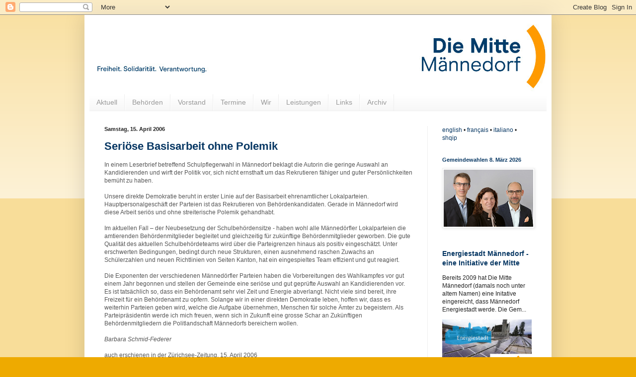

--- FILE ---
content_type: text/html; charset=UTF-8
request_url: https://www.die-mitte-maennedorf.ch/2006/04/
body_size: 20633
content:
<!DOCTYPE html>
<html class='v2' dir='ltr' lang='de' xmlns='http://www.w3.org/1999/xhtml' xmlns:b='http://www.google.com/2005/gml/b' xmlns:data='http://www.google.com/2005/gml/data' xmlns:expr='http://www.google.com/2005/gml/expr'>
<head>
<link href='https://www.blogger.com/static/v1/widgets/335934321-css_bundle_v2.css' rel='stylesheet' type='text/css'/>
<!-- Global site tag (gtag.js) - Google Analytics -->
<script async='async' src='https://www.googletagmanager.com/gtag/js?id=UA-132551868-2'></script>
<script>
  window.dataLayer = window.dataLayer || [];
  function gtag(){dataLayer.push(arguments);}
  gtag('js', new Date());

  gtag('config', 'UA-132551868-2');
</script>
<script> 
    var gaProperty = 'UA-132551868-2'; 
    var disableStr = 'ga-disable-' + gaProperty; 
    if (document.cookie.indexOf(disableStr + '=true') > -1) { 
        window[disableStr] = true;
    } 
    function gaOptout() { 
        document.cookie = disableStr + '=true; expires=Thu, 31 Dec 2099 23:59:59 UTC; path=/'; 
        window[disableStr] = true; 
        alert('Das Tracking ist jetzt deaktiviert'); 
    } 
    (function(i,s,o,g,r,a,m){i['GoogleAnalyticsObject']=r;i[r]=i[r]||function(){ 
            (i[r].q=i[r].q||[]).push(arguments)},i[r].l=1*new Date();a=s.createElement(o), 
        m=s.getElementsByTagName(o)[0];a.async=1;a.src=g;m.parentNode.insertBefore(a,m) 
    })(window,document,'script','https://www.google-analytics.com/analytics.js','ga'); 

    ga('create', 'UA-132551868-2', 'auto'); 
    ga('set', 'anonymizeIp', true); 
    ga('send', 'pageview'); 
</script>
<meta content='width=1100' name='viewport'/>
<meta content='text/html; charset=UTF-8' http-equiv='Content-Type'/>
<meta content='blogger' name='generator'/>
<link href='https://www.die-mitte-maennedorf.ch/favicon.ico' rel='icon' type='image/x-icon'/>
<link href='https://www.die-mitte-maennedorf.ch/2006/04/' rel='canonical'/>
<link rel="alternate" type="application/atom+xml" title="Die Mitte Männedorf - Atom" href="https://www.die-mitte-maennedorf.ch/feeds/posts/default" />
<link rel="alternate" type="application/rss+xml" title="Die Mitte Männedorf - RSS" href="https://www.die-mitte-maennedorf.ch/feeds/posts/default?alt=rss" />
<link rel="service.post" type="application/atom+xml" title="Die Mitte Männedorf - Atom" href="https://www.blogger.com/feeds/6738391342933911225/posts/default" />
<!--Can't find substitution for tag [blog.ieCssRetrofitLinks]-->
<meta content='Die Mitte ist seit 1928 die pragmatische politische Organisation in Männedorf, welche sich für das Wohl der Bevölkerung einsetzt.' name='description'/>
<meta content='https://www.die-mitte-maennedorf.ch/2006/04/' property='og:url'/>
<meta content='Die Mitte Männedorf' property='og:title'/>
<meta content='Die Mitte ist seit 1928 die pragmatische politische Organisation in Männedorf, welche sich für das Wohl der Bevölkerung einsetzt.' property='og:description'/>
<title>Die Mitte Männedorf: April 2006</title>
<style id='page-skin-1' type='text/css'><!--
/*
-----------------------------------------------
Blogger Template Style
Name:     Simple
Designer: Blogger
URL:      www.blogger.com
----------------------------------------------- */
/* Variable definitions
====================
<Variable name="keycolor" description="Main Color" type="color" default="#66bbdd"/>
<Group description="Page Text" selector="body">
<Variable name="body.font" description="Font" type="font"
default="normal normal 12px Arial, Tahoma, Helvetica, FreeSans, sans-serif"/>
<Variable name="body.text.color" description="Text Color" type="color" default="#222222"/>
</Group>
<Group description="Backgrounds" selector=".body-fauxcolumns-outer">
<Variable name="body.background.color" description="Outer Background" type="color" default="#66bbdd"/>
<Variable name="content.background.color" description="Main Background" type="color" default="#ffffff"/>
<Variable name="header.background.color" description="Header Background" type="color" default="transparent"/>
</Group>
<Group description="Links" selector=".main-outer">
<Variable name="link.color" description="Link Color" type="color" default="#2288bb"/>
<Variable name="link.visited.color" description="Visited Color" type="color" default="#888888"/>
<Variable name="link.hover.color" description="Hover Color" type="color" default="#33aaff"/>
</Group>
<Group description="Blog Title" selector=".header h1">
<Variable name="header.font" description="Font" type="font"
default="normal normal 60px Arial, Tahoma, Helvetica, FreeSans, sans-serif"/>
<Variable name="header.text.color" description="Title Color" type="color" default="#3399bb" />
</Group>
<Group description="Blog Description" selector=".header .description">
<Variable name="description.text.color" description="Description Color" type="color"
default="#777777" />
</Group>
<Group description="Tabs Text" selector=".tabs-inner .widget li a">
<Variable name="tabs.font" description="Font" type="font"
default="normal normal 14px Arial, Tahoma, Helvetica, FreeSans, sans-serif"/>
<Variable name="tabs.text.color" description="Text Color" type="color" default="#999999"/>
<Variable name="tabs.selected.text.color" description="Selected Color" type="color" default="#000000"/>
</Group>
<Group description="Tabs Background" selector=".tabs-outer .PageList">
<Variable name="tabs.background.color" description="Background Color" type="color" default="#f5f5f5"/>
<Variable name="tabs.selected.background.color" description="Selected Color" type="color" default="#eeeeee"/>
</Group>
<Group description="Post Title" selector="h3.post-title, .comments h4">
<Variable name="post.title.font" description="Font" type="font"
default="normal normal 22px Arial, Tahoma, Helvetica, FreeSans, sans-serif"/>
</Group>
<Group description="Date Header" selector=".date-header">
<Variable name="date.header.color" description="Text Color" type="color"
default="#222222"/>
<Variable name="date.header.background.color" description="Background Color" type="color"
default="transparent"/>
<Variable name="date.header.font" description="Text Font" type="font"
default="normal bold 11px Arial, Tahoma, Helvetica, FreeSans, sans-serif"/>
<Variable name="date.header.padding" description="Date Header Padding" type="string" default="inherit"/>
<Variable name="date.header.letterspacing" description="Date Header Letter Spacing" type="string" default="inherit"/>
<Variable name="date.header.margin" description="Date Header Margin" type="string" default="inherit"/>
</Group>
<Group description="Post Footer" selector=".post-footer">
<Variable name="post.footer.text.color" description="Text Color" type="color" default="#666666"/>
<Variable name="post.footer.background.color" description="Background Color" type="color"
default="#f9f9f9"/>
<Variable name="post.footer.border.color" description="Shadow Color" type="color" default="#eeeeee"/>
</Group>
<Group description="Gadgets" selector="h2">
<Variable name="widget.title.font" description="Title Font" type="font"
default="normal bold 11px Arial, Tahoma, Helvetica, FreeSans, sans-serif"/>
<Variable name="widget.title.text.color" description="Title Color" type="color" default="#000000"/>
<Variable name="widget.alternate.text.color" description="Alternate Color" type="color" default="#999999"/>
</Group>
<Group description="Images" selector=".main-inner">
<Variable name="image.background.color" description="Background Color" type="color" default="#ffffff"/>
<Variable name="image.border.color" description="Border Color" type="color" default="#eeeeee"/>
<Variable name="image.text.color" description="Caption Text Color" type="color" default="#222222"/>
</Group>
<Group description="Accents" selector=".content-inner">
<Variable name="body.rule.color" description="Separator Line Color" type="color" default="#eeeeee"/>
<Variable name="tabs.border.color" description="Tabs Border Color" type="color" default="#eeeeee"/>
</Group>
<Variable name="body.background" description="Body Background" type="background"
color="#eeaa00" default="$(color) none repeat scroll top left"/>
<Variable name="body.background.override" description="Body Background Override" type="string" default=""/>
<Variable name="body.background.gradient.cap" description="Body Gradient Cap" type="url"
default="url(https://resources.blogblog.com/blogblog/data/1kt/simple/gradients_light.png)"/>
<Variable name="body.background.gradient.tile" description="Body Gradient Tile" type="url"
default="url(https://resources.blogblog.com/blogblog/data/1kt/simple/body_gradient_tile_light.png)"/>
<Variable name="content.background.color.selector" description="Content Background Color Selector" type="string" default=".content-inner"/>
<Variable name="content.padding" description="Content Padding" type="length" default="10px" min="0" max="100px"/>
<Variable name="content.padding.horizontal" description="Content Horizontal Padding" type="length" default="10px" min="0" max="100px"/>
<Variable name="content.shadow.spread" description="Content Shadow Spread" type="length" default="40px" min="0" max="100px"/>
<Variable name="content.shadow.spread.webkit" description="Content Shadow Spread (WebKit)" type="length" default="5px" min="0" max="100px"/>
<Variable name="content.shadow.spread.ie" description="Content Shadow Spread (IE)" type="length" default="10px" min="0" max="100px"/>
<Variable name="main.border.width" description="Main Border Width" type="length" default="0" min="0" max="10px"/>
<Variable name="header.background.gradient" description="Header Gradient" type="url" default="none"/>
<Variable name="header.shadow.offset.left" description="Header Shadow Offset Left" type="length" default="-1px" min="-50px" max="50px"/>
<Variable name="header.shadow.offset.top" description="Header Shadow Offset Top" type="length" default="-1px" min="-50px" max="50px"/>
<Variable name="header.shadow.spread" description="Header Shadow Spread" type="length" default="1px" min="0" max="100px"/>
<Variable name="header.padding" description="Header Padding" type="length" default="30px" min="0" max="100px"/>
<Variable name="header.border.size" description="Header Border Size" type="length" default="1px" min="0" max="10px"/>
<Variable name="header.bottom.border.size" description="Header Bottom Border Size" type="length" default="0" min="0" max="10px"/>
<Variable name="header.border.horizontalsize" description="Header Horizontal Border Size" type="length" default="0" min="0" max="10px"/>
<Variable name="description.text.size" description="Description Text Size" type="string" default="140%"/>
<Variable name="tabs.margin.top" description="Tabs Margin Top" type="length" default="0" min="0" max="100px"/>
<Variable name="tabs.margin.side" description="Tabs Side Margin" type="length" default="30px" min="0" max="100px"/>
<Variable name="tabs.background.gradient" description="Tabs Background Gradient" type="url"
default="url(https://resources.blogblog.com/blogblog/data/1kt/simple/gradients_light.png)"/>
<Variable name="tabs.border.width" description="Tabs Border Width" type="length" default="1px" min="0" max="10px"/>
<Variable name="tabs.bevel.border.width" description="Tabs Bevel Border Width" type="length" default="1px" min="0" max="10px"/>
<Variable name="post.margin.bottom" description="Post Bottom Margin" type="length" default="25px" min="0" max="100px"/>
<Variable name="image.border.small.size" description="Image Border Small Size" type="length" default="2px" min="0" max="10px"/>
<Variable name="image.border.large.size" description="Image Border Large Size" type="length" default="5px" min="0" max="10px"/>
<Variable name="page.width.selector" description="Page Width Selector" type="string" default=".region-inner"/>
<Variable name="page.width" description="Page Width" type="string" default="auto"/>
<Variable name="main.section.margin" description="Main Section Margin" type="length" default="15px" min="0" max="100px"/>
<Variable name="main.padding" description="Main Padding" type="length" default="15px" min="0" max="100px"/>
<Variable name="main.padding.top" description="Main Padding Top" type="length" default="30px" min="0" max="100px"/>
<Variable name="main.padding.bottom" description="Main Padding Bottom" type="length" default="30px" min="0" max="100px"/>
<Variable name="paging.background"
color="#ffffff"
description="Background of blog paging area" type="background"
default="transparent none no-repeat scroll top center"/>
<Variable name="footer.bevel" description="Bevel border length of footer" type="length" default="0" min="0" max="10px"/>
<Variable name="mobile.background.overlay" description="Mobile Background Overlay" type="string"
default="transparent none repeat scroll top left"/>
<Variable name="mobile.background.size" description="Mobile Background Size" type="string" default="auto"/>
<Variable name="mobile.button.color" description="Mobile Button Color" type="color" default="#ffffff" />
<Variable name="startSide" description="Side where text starts in blog language" type="automatic" default="left"/>
<Variable name="endSide" description="Side where text ends in blog language" type="automatic" default="right"/>
*/
/* Content
----------------------------------------------- */
body {
font: normal normal 12px Arial, Tahoma, Helvetica, FreeSans, sans-serif;
color: #222222;
background: #eeaa00 none repeat scroll top left;
padding: 0 40px 40px 40px;
}
html body .region-inner {
min-width: 0;
max-width: 100%;
width: auto;
}
h2 {
font-size: 22px;
}
a:link {
text-decoration:none;
color: #073763;
}
a:visited {
text-decoration:none;
color: #888888;
}
a:hover {
text-decoration:underline;
color: #ff9900;
}
.body-fauxcolumn-outer .fauxcolumn-inner {
background: transparent url(https://resources.blogblog.com/blogblog/data/1kt/simple/body_gradient_tile_light.png) repeat scroll top left;
_background-image: none;
}
.body-fauxcolumn-outer .cap-top {
position: absolute;
z-index: 1;
height: 400px;
width: 100%;
}
.body-fauxcolumn-outer .cap-top .cap-left {
width: 100%;
background: transparent url(https://resources.blogblog.com/blogblog/data/1kt/simple/gradients_light.png) repeat-x scroll top left;
_background-image: none;
}
.content-outer {
-moz-box-shadow: 0 0 40px rgba(0, 0, 0, .15);
-webkit-box-shadow: 0 0 5px rgba(0, 0, 0, .15);
-goog-ms-box-shadow: 0 0 10px #333333;
box-shadow: 0 0 40px rgba(0, 0, 0, .15);
margin-bottom: 1px;
}
.content-inner {
padding: 10px 10px;
}
.content-inner {
background-color: #ffffff;
}
/* Header
----------------------------------------------- */
.header-outer {
background: #cc6611 url(https://resources.blogblog.com/blogblog/data/1kt/simple/gradients_light.png) repeat-x scroll 0 -400px;
_background-image: none;
}
.Header h1 {
font: normal bold 60px Arial, Tahoma, Helvetica, FreeSans, sans-serif;
color: #073763;
text-shadow: 1px 2px 3px rgba(0, 0, 0, .2);
}
.Header h1 a {
color: #073763;
}
.Header .description {
font-size: 140%;
color: #ffffff;
}
.header-inner .Header .titlewrapper {
padding: 22px 30px;
}
.header-inner .Header .descriptionwrapper {
padding: 0 30px;
}
/* Tabs
----------------------------------------------- */
.tabs-inner .section:first-child {
border-top: 0 solid #eeeeee;
}
.tabs-inner .section:first-child ul {
margin-top: -0;
border-top: 0 solid #eeeeee;
border-left: 0 solid #eeeeee;
border-right: 0 solid #eeeeee;
}
.tabs-inner .widget ul {
background: #f5f5f5 url(https://resources.blogblog.com/blogblog/data/1kt/simple/gradients_light.png) repeat-x scroll 0 -800px;
_background-image: none;
border-bottom: 1px solid #eeeeee;
margin-top: 0;
margin-left: -30px;
margin-right: -30px;
}
.tabs-inner .widget li a {
display: inline-block;
padding: .6em 1em;
font: normal normal 14px Arial, Tahoma, Helvetica, FreeSans, sans-serif;
color: #999999;
border-left: 1px solid #ffffff;
border-right: 1px solid #eeeeee;
}
.tabs-inner .widget li:first-child a {
border-left: none;
}
.tabs-inner .widget li.selected a, .tabs-inner .widget li a:hover {
color: #000000;
background-color: #eeeeee;
text-decoration: none;
}
/* Columns
----------------------------------------------- */
.main-outer {
border-top: 0 solid #eeeeee;
}
.fauxcolumn-left-outer .fauxcolumn-inner {
border-right: 1px solid #eeeeee;
}
.fauxcolumn-right-outer .fauxcolumn-inner {
border-left: 1px solid #eeeeee;
}
/* Headings
----------------------------------------------- */
div.widget > h2,
div.widget h2.title {
margin: 0 0 1em 0;
font: normal bold 11px Arial, Tahoma, Helvetica, FreeSans, sans-serif;
color: #073763;
}
/* Widgets
----------------------------------------------- */
.widget .zippy {
color: #999999;
text-shadow: 2px 2px 1px rgba(0, 0, 0, .1);
}
.widget .popular-posts ul {
list-style: none;
}
/* Posts
----------------------------------------------- */
h2.date-header {
font: normal bold 11px Arial, Tahoma, Helvetica, FreeSans, sans-serif;
}
.date-header span {
background-color: transparent;
color: #222222;
padding: inherit;
letter-spacing: inherit;
margin: inherit;
}
.main-inner {
padding-top: 30px;
padding-bottom: 30px;
}
.main-inner .column-center-inner {
padding: 0 15px;
}
.main-inner .column-center-inner .section {
margin: 0 15px;
}
.post {
margin: 0 0 25px 0;
}
h3.post-title, .comments h4 {
font: normal bold 22px Arial, Tahoma, Helvetica, FreeSans, sans-serif;
margin: .75em 0 0;
}
.post-body {
font-size: 110%;
line-height: 1.4;
position: relative;
}
.post-body img, .post-body .tr-caption-container, .Profile img, .Image img,
.BlogList .item-thumbnail img {
padding: 2px;
background: #ffffff;
border: 1px solid #eeeeee;
-moz-box-shadow: 1px 1px 5px rgba(0, 0, 0, .1);
-webkit-box-shadow: 1px 1px 5px rgba(0, 0, 0, .1);
box-shadow: 1px 1px 5px rgba(0, 0, 0, .1);
}
.post-body img, .post-body .tr-caption-container {
padding: 5px;
}
.post-body .tr-caption-container {
color: #222222;
}
.post-body .tr-caption-container img {
padding: 0;
background: transparent;
border: none;
-moz-box-shadow: 0 0 0 rgba(0, 0, 0, .1);
-webkit-box-shadow: 0 0 0 rgba(0, 0, 0, .1);
box-shadow: 0 0 0 rgba(0, 0, 0, .1);
}
.post-header {
margin: 0 0 1.5em;
line-height: 1.6;
font-size: 90%;
}
.post-footer {
margin: 20px -2px 0;
padding: 5px 10px;
color: #666666;
background-color: #f9f9f9;
border-bottom: 1px solid #eeeeee;
line-height: 1.6;
font-size: 90%;
}
#comments .comment-author {
padding-top: 1.5em;
border-top: 1px solid #eeeeee;
background-position: 0 1.5em;
}
#comments .comment-author:first-child {
padding-top: 0;
border-top: none;
}
.avatar-image-container {
margin: .2em 0 0;
}
#comments .avatar-image-container img {
border: 1px solid #eeeeee;
}
/* Comments
----------------------------------------------- */
.comments .comments-content .icon.blog-author {
background-repeat: no-repeat;
background-image: url([data-uri]);
}
.comments .comments-content .loadmore a {
border-top: 1px solid #999999;
border-bottom: 1px solid #999999;
}
.comments .comment-thread.inline-thread {
background-color: #f9f9f9;
}
.comments .continue {
border-top: 2px solid #999999;
}
/* Accents
---------------------------------------------- */
.section-columns td.columns-cell {
border-left: 1px solid #eeeeee;
}
.blog-pager {
background: transparent none no-repeat scroll top center;
}
.blog-pager-older-link, .home-link,
.blog-pager-newer-link {
background-color: #ffffff;
padding: 5px;
}
.footer-outer {
border-top: 0 dashed #bbbbbb;
}
/* Mobile
----------------------------------------------- */
body.mobile  {
background-size: auto;
}
.mobile .body-fauxcolumn-outer {
background: transparent none repeat scroll top left;
}
.mobile .body-fauxcolumn-outer .cap-top {
background-size: 100% auto;
}
.mobile .content-outer {
-webkit-box-shadow: 0 0 3px rgba(0, 0, 0, .15);
box-shadow: 0 0 3px rgba(0, 0, 0, .15);
}
.mobile .tabs-inner .widget ul {
margin-left: 0;
margin-right: 0;
}
.mobile .post {
margin: 0;
}
.mobile .main-inner .column-center-inner .section {
margin: 0;
}
.mobile .date-header span {
padding: 0.1em 10px;
margin: 0 -10px;
}
.mobile h3.post-title {
margin: 0;
}
.mobile .blog-pager {
background: transparent none no-repeat scroll top center;
}
.mobile .footer-outer {
border-top: none;
}
.mobile .main-inner, .mobile .footer-inner {
background-color: #ffffff;
}
.mobile-index-contents {
color: #222222;
}
.mobile-link-button {
background-color: #073763;
}
.mobile-link-button a:link, .mobile-link-button a:visited {
color: #ffffff;
}
.mobile .tabs-inner .section:first-child {
border-top: none;
}
.mobile .tabs-inner .PageList .widget-content {
background-color: #eeeeee;
color: #000000;
border-top: 1px solid #eeeeee;
border-bottom: 1px solid #eeeeee;
}
.mobile .tabs-inner .PageList .widget-content .pagelist-arrow {
border-left: 1px solid #eeeeee;
}

--></style>
<style id='template-skin-1' type='text/css'><!--
body {
min-width: 940px;
}
.content-outer, .content-fauxcolumn-outer, .region-inner {
min-width: 940px;
max-width: 940px;
_width: 940px;
}
.main-inner .columns {
padding-left: 0px;
padding-right: 240px;
}
.main-inner .fauxcolumn-center-outer {
left: 0px;
right: 240px;
/* IE6 does not respect left and right together */
_width: expression(this.parentNode.offsetWidth -
parseInt("0px") -
parseInt("240px") + 'px');
}
.main-inner .fauxcolumn-left-outer {
width: 0px;
}
.main-inner .fauxcolumn-right-outer {
width: 240px;
}
.main-inner .column-left-outer {
width: 0px;
right: 100%;
margin-left: -0px;
}
.main-inner .column-right-outer {
width: 240px;
margin-right: -240px;
}
#layout {
min-width: 0;
}
#layout .content-outer {
min-width: 0;
width: 800px;
}
#layout .region-inner {
min-width: 0;
width: auto;
}
body#layout div.add_widget {
padding: 8px;
}
body#layout div.add_widget a {
margin-left: 32px;
}
--></style>
<link href='https://www.blogger.com/dyn-css/authorization.css?targetBlogID=6738391342933911225&amp;zx=c6d3c557-f327-4961-b656-69ad1f03f01f' media='none' onload='if(media!=&#39;all&#39;)media=&#39;all&#39;' rel='stylesheet'/><noscript><link href='https://www.blogger.com/dyn-css/authorization.css?targetBlogID=6738391342933911225&amp;zx=c6d3c557-f327-4961-b656-69ad1f03f01f' rel='stylesheet'/></noscript>
<meta name='google-adsense-platform-account' content='ca-host-pub-1556223355139109'/>
<meta name='google-adsense-platform-domain' content='blogspot.com'/>

<link rel="stylesheet" href="https://fonts.googleapis.com/css2?display=swap&family=Homemade+Apple"></head>
<body class='loading'>
<div class='navbar section' id='navbar' name='Navbar'><div class='widget Navbar' data-version='1' id='Navbar1'><script type="text/javascript">
    function setAttributeOnload(object, attribute, val) {
      if(window.addEventListener) {
        window.addEventListener('load',
          function(){ object[attribute] = val; }, false);
      } else {
        window.attachEvent('onload', function(){ object[attribute] = val; });
      }
    }
  </script>
<div id="navbar-iframe-container"></div>
<script type="text/javascript" src="https://apis.google.com/js/platform.js"></script>
<script type="text/javascript">
      gapi.load("gapi.iframes:gapi.iframes.style.bubble", function() {
        if (gapi.iframes && gapi.iframes.getContext) {
          gapi.iframes.getContext().openChild({
              url: 'https://www.blogger.com/navbar/6738391342933911225?origin\x3dhttps://www.die-mitte-maennedorf.ch',
              where: document.getElementById("navbar-iframe-container"),
              id: "navbar-iframe"
          });
        }
      });
    </script><script type="text/javascript">
(function() {
var script = document.createElement('script');
script.type = 'text/javascript';
script.src = '//pagead2.googlesyndication.com/pagead/js/google_top_exp.js';
var head = document.getElementsByTagName('head')[0];
if (head) {
head.appendChild(script);
}})();
</script>
</div></div>
<div class='body-fauxcolumns'>
<div class='fauxcolumn-outer body-fauxcolumn-outer'>
<div class='cap-top'>
<div class='cap-left'></div>
<div class='cap-right'></div>
</div>
<div class='fauxborder-left'>
<div class='fauxborder-right'></div>
<div class='fauxcolumn-inner'>
</div>
</div>
<div class='cap-bottom'>
<div class='cap-left'></div>
<div class='cap-right'></div>
</div>
</div>
</div>
<div class='content'>
<div class='content-fauxcolumns'>
<div class='fauxcolumn-outer content-fauxcolumn-outer'>
<div class='cap-top'>
<div class='cap-left'></div>
<div class='cap-right'></div>
</div>
<div class='fauxborder-left'>
<div class='fauxborder-right'></div>
<div class='fauxcolumn-inner'>
</div>
</div>
<div class='cap-bottom'>
<div class='cap-left'></div>
<div class='cap-right'></div>
</div>
</div>
</div>
<div class='content-outer'>
<div class='content-cap-top cap-top'>
<div class='cap-left'></div>
<div class='cap-right'></div>
</div>
<div class='fauxborder-left content-fauxborder-left'>
<div class='fauxborder-right content-fauxborder-right'></div>
<div class='content-inner'>
<header>
<div class='header-outer'>
<div class='header-cap-top cap-top'>
<div class='cap-left'></div>
<div class='cap-right'></div>
</div>
<div class='fauxborder-left header-fauxborder-left'>
<div class='fauxborder-right header-fauxborder-right'></div>
<div class='region-inner header-inner'>
<div class='header section' id='header' name='Header'><div class='widget Header' data-version='1' id='Header1'>
<div id='header-inner'>
<a href='https://www.die-mitte-maennedorf.ch/' style='display: block'>
<img alt='Die Mitte Männedorf' height='150px; ' id='Header1_headerimg' src='https://blogger.googleusercontent.com/img/a/AVvXsEgksksNpiB1SGygASpUk66CrIs5kmao4XW2K6UrmIo1Dyxt98LONEAGAcdHtLl5qg_OsbsGhPIUHWtkn_68rK9-Sr3thx9BhOHJ6LuDNeT_BArsYTc37cJrUaedeMTgTOX9YCm3fzmOY52G8jchZ8LZ-pX0FoYiT8KTfQSc8gl3t8PAgCjzGScdcpUzyA=s940' style='display: block' width='940px; '/>
</a>
</div>
</div></div>
</div>
</div>
<div class='header-cap-bottom cap-bottom'>
<div class='cap-left'></div>
<div class='cap-right'></div>
</div>
</div>
</header>
<div class='tabs-outer'>
<div class='tabs-cap-top cap-top'>
<div class='cap-left'></div>
<div class='cap-right'></div>
</div>
<div class='fauxborder-left tabs-fauxborder-left'>
<div class='fauxborder-right tabs-fauxborder-right'></div>
<div class='region-inner tabs-inner'>
<div class='tabs section' id='crosscol' name='Spaltenübergreifend'><div class='widget PageList' data-version='1' id='PageList1'>
<h2>Seiten</h2>
<div class='widget-content'>
<ul>
<li>
<a href='https://www.die-mitte-maennedorf.ch/'>Aktuell</a>
</li>
<li>
<a href='https://cvp-maennedorf.blogspot.com/p/behorden.html'>Behörden</a>
</li>
<li>
<a href='https://cvp-maennedorf.blogspot.com/p/vorstand.html'>Vorstand</a>
</li>
<li>
<a href='https://cvp-maennedorf.blogspot.com/p/termine.html'>Termine</a>
</li>
<li>
<a href='https://cvp-maennedorf.blogspot.com/p/schwerpunkte.html'>Wir</a>
</li>
<li>
<a href='https://cvp-maennedorf.blogspot.com/p/leistungen.html'>Leistungen</a>
</li>
<li>
<a href='https://cvp-maennedorf.blogspot.com/p/links.html'>Links</a>
</li>
<li>
<a href='https://www.die-mitte-maennedorf.ch/p/blog-page.html'>Archiv</a>
</li>
</ul>
<div class='clear'></div>
</div>
</div></div>
<div class='tabs no-items section' id='crosscol-overflow' name='Cross-Column 2'></div>
</div>
</div>
<div class='tabs-cap-bottom cap-bottom'>
<div class='cap-left'></div>
<div class='cap-right'></div>
</div>
</div>
<div class='main-outer'>
<div class='main-cap-top cap-top'>
<div class='cap-left'></div>
<div class='cap-right'></div>
</div>
<div class='fauxborder-left main-fauxborder-left'>
<div class='fauxborder-right main-fauxborder-right'></div>
<div class='region-inner main-inner'>
<div class='columns fauxcolumns'>
<div class='fauxcolumn-outer fauxcolumn-center-outer'>
<div class='cap-top'>
<div class='cap-left'></div>
<div class='cap-right'></div>
</div>
<div class='fauxborder-left'>
<div class='fauxborder-right'></div>
<div class='fauxcolumn-inner'>
</div>
</div>
<div class='cap-bottom'>
<div class='cap-left'></div>
<div class='cap-right'></div>
</div>
</div>
<div class='fauxcolumn-outer fauxcolumn-left-outer'>
<div class='cap-top'>
<div class='cap-left'></div>
<div class='cap-right'></div>
</div>
<div class='fauxborder-left'>
<div class='fauxborder-right'></div>
<div class='fauxcolumn-inner'>
</div>
</div>
<div class='cap-bottom'>
<div class='cap-left'></div>
<div class='cap-right'></div>
</div>
</div>
<div class='fauxcolumn-outer fauxcolumn-right-outer'>
<div class='cap-top'>
<div class='cap-left'></div>
<div class='cap-right'></div>
</div>
<div class='fauxborder-left'>
<div class='fauxborder-right'></div>
<div class='fauxcolumn-inner'>
</div>
</div>
<div class='cap-bottom'>
<div class='cap-left'></div>
<div class='cap-right'></div>
</div>
</div>
<!-- corrects IE6 width calculation -->
<div class='columns-inner'>
<div class='column-center-outer'>
<div class='column-center-inner'>
<div class='main section' id='main' name='Hauptbereich'><div class='widget Blog' data-version='1' id='Blog1'>
<div class='blog-posts hfeed'>

          <div class="date-outer">
        
<h2 class='date-header'><span>Samstag, 15. April 2006</span></h2>

          <div class="date-posts">
        
<div class='post-outer'>
<div class='post hentry uncustomized-post-template' itemprop='blogPost' itemscope='itemscope' itemtype='http://schema.org/BlogPosting'>
<meta content='6738391342933911225' itemprop='blogId'/>
<meta content='2476837491605010652' itemprop='postId'/>
<a name='2476837491605010652'></a>
<h3 class='post-title entry-title' itemprop='name'>
<a href='https://www.die-mitte-maennedorf.ch/2006/04/seriose-basisarbeit-ohne-polemik.html'>Seriöse Basisarbeit ohne Polemik</a>
</h3>
<div class='post-header'>
<div class='post-header-line-1'></div>
</div>
<div class='post-body entry-content' id='post-body-2476837491605010652' itemprop='articleBody'>
<div class="csc-textpic csc-textpic-intext-right" style="color: #555555; font-family: arial, sans-serif; font-size: 12px; overflow: hidden;">
<div class="csc-textpic-imagewrap" style="float: right; margin-left: 10px;">
<div class="csc-textpic-image csc-textpic-last" style="margin-bottom: 10px;">
</div>
</div>
<div class="csc-textpic-text">
<div class="bodytext" style="margin-bottom: 16px; padding: 0px;">
In einem Leserbrief betreffend Schulpflegerwahl in Männedorf beklagt die Autorin die geringe Auswahl an Kandidierenden und wirft der Politik vor, sich nicht ernsthaft um das Rekrutieren fähiger und guter Persönlichkeiten bemüht zu haben.</div>
<div class="bodytext" style="margin-bottom: 16px; padding: 0px;">
Unsere direkte Demokratie beruht in erster Linie auf der Basisarbeit ehrenamtlicher Lokalparteien. Hauptpersonalgeschäft der Parteien ist das Rekrutieren von Behördenkandidaten. Gerade in Männedorf wird diese Arbeit seriös und ohne streiterische Polemik gehandhabt.</div>
<div class="bodytext" style="margin-bottom: 16px; padding: 0px;">
Im aktuellen Fall &#8211; der Neubesetzung der Schulbehördensitze - haben wohl alle Männedörfler Lokalparteien die amtierenden Behördenmitglieder begleitet und gleichzeitig für zukünftige Behördenmitglieder geworben. Die gute Qualität des aktuellen Schulbehördeteams wird über die Parteigrenzen hinaus als positiv eingeschätzt. Unter erschwerten Bedingungen, bedingt durch neue Strukturen, einen ausnehmend raschen Zuwachs an Schülerzahlen und neuen Richtlinien von Seiten Kanton, hat ein eingespieltes Team effizient und gut reagiert.</div>
<div class="bodytext" style="margin-bottom: 16px; padding: 0px;">
Die Exponenten der verschiedenen Männedörfler Parteien haben die Vorbereitungen des Wahlkampfes vor gut einem Jahr begonnen und stellen der Gemeinde eine seriöse und gut geprüfte Auswahl an Kandidierenden vor. Es ist tatsächlich so, dass ein Behördenamt sehr viel Zeit und Energie abverlangt. Nicht viele sind bereit, ihre Freizeit für ein Behördenamt zu opfern. Solange wir in einer direkten Demokratie leben, hoffen wir, dass es weiterhin Parteien geben wird, welche die Aufgabe übernehmen, Menschen für solche Ämter zu begeistern. Als Parteipräsidentin werde ich mich freuen, wenn sich in Zukunft eine grosse Schar an Zukünftigen Behördenmitgliedern die Politlandschaft Männedorfs bereichern wollen.</div>
<div class="bodytext" style="margin-bottom: 16px; padding: 0px;">
<i>Barbara Schmid-Federer</i></div>
<div class="bodytext" style="margin-bottom: 16px; padding: 0px;">
auch erschienen in der Zürichsee-Zeitung, 15. April 2006</div>
</div>
</div>
<div style='clear: both;'></div>
</div>
<div class='post-footer'>
<div class='post-footer-line post-footer-line-1'>
<span class='post-author vcard'>
Eingestellt von
<span class='fn' itemprop='author' itemscope='itemscope' itemtype='http://schema.org/Person'>
<meta content='https://www.blogger.com/profile/14087399730885673930' itemprop='url'/>
<a class='g-profile' href='https://www.blogger.com/profile/14087399730885673930' rel='author' title='author profile'>
<span itemprop='name'>Mitte</span>
</a>
</span>
</span>
<span class='post-timestamp'>
um
<meta content='https://www.die-mitte-maennedorf.ch/2006/04/seriose-basisarbeit-ohne-polemik.html' itemprop='url'/>
<a class='timestamp-link' href='https://www.die-mitte-maennedorf.ch/2006/04/seriose-basisarbeit-ohne-polemik.html' rel='bookmark' title='permanent link'><abbr class='published' itemprop='datePublished' title='2006-04-15T20:02:00+02:00'>20:02</abbr></a>
</span>
<span class='post-comment-link'>
</span>
<span class='post-icons'>
<span class='item-control blog-admin pid-330471747'>
<a href='https://www.blogger.com/post-edit.g?blogID=6738391342933911225&postID=2476837491605010652&from=pencil' title='Post bearbeiten'>
<img alt='' class='icon-action' height='18' src='https://resources.blogblog.com/img/icon18_edit_allbkg.gif' width='18'/>
</a>
</span>
</span>
<div class='post-share-buttons goog-inline-block'>
<a class='goog-inline-block share-button sb-email' href='https://www.blogger.com/share-post.g?blogID=6738391342933911225&postID=2476837491605010652&target=email' target='_blank' title='Diesen Post per E-Mail versenden'><span class='share-button-link-text'>Diesen Post per E-Mail versenden</span></a><a class='goog-inline-block share-button sb-blog' href='https://www.blogger.com/share-post.g?blogID=6738391342933911225&postID=2476837491605010652&target=blog' onclick='window.open(this.href, "_blank", "height=270,width=475"); return false;' target='_blank' title='BlogThis!'><span class='share-button-link-text'>BlogThis!</span></a><a class='goog-inline-block share-button sb-twitter' href='https://www.blogger.com/share-post.g?blogID=6738391342933911225&postID=2476837491605010652&target=twitter' target='_blank' title='Auf X teilen'><span class='share-button-link-text'>Auf X teilen</span></a><a class='goog-inline-block share-button sb-facebook' href='https://www.blogger.com/share-post.g?blogID=6738391342933911225&postID=2476837491605010652&target=facebook' onclick='window.open(this.href, "_blank", "height=430,width=640"); return false;' target='_blank' title='In Facebook freigeben'><span class='share-button-link-text'>In Facebook freigeben</span></a><a class='goog-inline-block share-button sb-pinterest' href='https://www.blogger.com/share-post.g?blogID=6738391342933911225&postID=2476837491605010652&target=pinterest' target='_blank' title='Auf Pinterest teilen'><span class='share-button-link-text'>Auf Pinterest teilen</span></a>
</div>
</div>
<div class='post-footer-line post-footer-line-2'>
<span class='post-labels'>
Labels:
<a href='https://www.die-mitte-maennedorf.ch/search/label/Barbara%20Schmid' rel='tag'>Barbara Schmid</a>,
<a href='https://www.die-mitte-maennedorf.ch/search/label/M%C3%A4nnedorf' rel='tag'>Männedorf</a>,
<a href='https://www.die-mitte-maennedorf.ch/search/label/Politik' rel='tag'>Politik</a>,
<a href='https://www.die-mitte-maennedorf.ch/search/label/Schule' rel='tag'>Schule</a>
</span>
</div>
<div class='post-footer-line post-footer-line-3'>
<span class='post-location'>
</span>
</div>
</div>
</div>
</div>

        </div></div>
      
</div>
<div class='blog-pager' id='blog-pager'>
<span id='blog-pager-newer-link'>
<a class='blog-pager-newer-link' href='https://www.die-mitte-maennedorf.ch/search?updated-max=2009-10-14T22:27:00%2B02:00&max-results=7&reverse-paginate=true' id='Blog1_blog-pager-newer-link' title='Neuere Posts'>Neuere Posts</a>
</span>
<span id='blog-pager-older-link'>
<a class='blog-pager-older-link' href='https://www.die-mitte-maennedorf.ch/search?updated-max=2006-04-15T20:02:00%2B02:00&max-results=7' id='Blog1_blog-pager-older-link' title='Ältere Posts'>Ältere Posts</a>
</span>
<a class='home-link' href='https://www.die-mitte-maennedorf.ch/'>Startseite</a>
</div>
<div class='clear'></div>
<div class='blog-feeds'>
<div class='feed-links'>
Abonnieren
<a class='feed-link' href='https://www.die-mitte-maennedorf.ch/feeds/posts/default' target='_blank' type='application/atom+xml'>Kommentare (Atom)</a>
</div>
</div>
</div></div>
</div>
</div>
<div class='column-left-outer'>
<div class='column-left-inner'>
<aside>
</aside>
</div>
</div>
<div class='column-right-outer'>
<div class='column-right-inner'>
<aside>
<div class='sidebar section' id='sidebar-right-1'><div class='widget HTML' data-version='1' id='HTML2'>
<div class='widget-content'>
<a href="https://www.die-mitte-maennedorf.ch/p/english.html">english</a> &#8226; <a href="https://www.die-mitte-maennedorf.ch/p/francais.html">français</a> &#8226; <a href="https://www.die-mitte-maennedorf.ch/p/italiano.html">italiano</a> &#8226; <a href="https://www.die-mitte-maennedorf.ch/p/shqip.html">shqip</a>
</div>
<div class='clear'></div>
</div><div class='widget Image' data-version='1' id='Image1'>
<h2>Gemeindewahlen 8. März 2026</h2>
<div class='widget-content'>
<a href='https://www.die-mitte-maennedorf.ch/2025/10/wahlen-2026.html'>
<img alt='Gemeindewahlen 8. März 2026' height='115' id='Image1_img' src='https://blogger.googleusercontent.com/img/b/R29vZ2xl/AVvXsEjzmgcgGpVOlWBJaOlqPPC8vZ2as03NWpgu5wKSWwqWMVzV3kFEK54iekf2Hjsh1t2LiGVj_IjPHV8BuuZOc5zTqeJ2GatYEzmT9SSNhiYvgjCxgKsg9ZA38y1JD8wWIJKYC54u78wlsLQzktacOuOzz8mLqUyK0CXJcu36ji4VSH_Ey4pNWQzdzb8IQ15T/s180/1000239881.png' width='180'/>
</a>
<br/>
</div>
<div class='clear'></div>
</div><div class='widget FeaturedPost' data-version='1' id='FeaturedPost1'>
<div class='post-summary'>
<h3><a href='https://www.die-mitte-maennedorf.ch/2022/01/energiestadt-mannedorf-eine-initiative.html'>Energiestadt Männedorf - eine Initiative der Mitte</a></h3>
<p>
Bereits 2009 hat Die Mitte Männedorf (damals noch unter altem Namen) eine Initative eingereicht, dass Männedorf Energiestadt  werde. Die Gem...
</p>
<img class='image' src='https://blogger.googleusercontent.com/img/a/AVvXsEgGrCvh_k04JWABA8U1Urd3itnJS6l2oFsKBkMeOW1WiJTii3JEEdi6DiXvq9dCTEemx8VGWeak0NDqUe1cuphbxKWhsRkM4H-QuJCGMxBojJ0BbohRI9g_J7oXfkTU5HFFiEHMZvOIA54iFDB7VMu1piGVnE0OHN39v3eVvhqEfqzpNpdpYFdVhaEqAw'/>
</div>
<style type='text/css'>
    .image {
      width: 100%;
    }
  </style>
<div class='clear'></div>
</div><div class='widget Label' data-version='1' id='Label1'>
<h2>Themen</h2>
<div class='widget-content cloud-label-widget-content'>
<span class='label-size label-size-5'>
<a dir='ltr' href='https://www.die-mitte-maennedorf.ch/search/label/M%C3%A4nnedorf'>Männedorf</a>
</span>
<span class='label-size label-size-4'>
<a dir='ltr' href='https://www.die-mitte-maennedorf.ch/search/label/Politik'>Politik</a>
</span>
<span class='label-size label-size-4'>
<a dir='ltr' href='https://www.die-mitte-maennedorf.ch/search/label/Politiker'>Politiker</a>
</span>
<span class='label-size label-size-4'>
<a dir='ltr' href='https://www.die-mitte-maennedorf.ch/search/label/Kanton%20Z%C3%BCrich'>Kanton Zürich</a>
</span>
<span class='label-size label-size-4'>
<a dir='ltr' href='https://www.die-mitte-maennedorf.ch/search/label/Wahlen'>Wahlen</a>
</span>
<span class='label-size label-size-4'>
<a dir='ltr' href='https://www.die-mitte-maennedorf.ch/search/label/Veranstaltung'>Veranstaltung</a>
</span>
<span class='label-size label-size-4'>
<a dir='ltr' href='https://www.die-mitte-maennedorf.ch/search/label/Die%20Mitte'>Die Mitte</a>
</span>
<span class='label-size label-size-4'>
<a dir='ltr' href='https://www.die-mitte-maennedorf.ch/search/label/Bezirk%20Meilen'>Bezirk Meilen</a>
</span>
<span class='label-size label-size-4'>
<a dir='ltr' href='https://www.die-mitte-maennedorf.ch/search/label/Gemeindeversammlung'>Gemeindeversammlung</a>
</span>
<span class='label-size label-size-4'>
<a dir='ltr' href='https://www.die-mitte-maennedorf.ch/search/label/Gesundheit'>Gesundheit</a>
</span>
<span class='label-size label-size-4'>
<a dir='ltr' href='https://www.die-mitte-maennedorf.ch/search/label/Parolen'>Parolen</a>
</span>
<span class='label-size label-size-4'>
<a dir='ltr' href='https://www.die-mitte-maennedorf.ch/search/label/Schule'>Schule</a>
</span>
<span class='label-size label-size-4'>
<a dir='ltr' href='https://www.die-mitte-maennedorf.ch/search/label/Meinungsbildung'>Meinungsbildung</a>
</span>
<span class='label-size label-size-4'>
<a dir='ltr' href='https://www.die-mitte-maennedorf.ch/search/label/Portrait'>Portrait</a>
</span>
<span class='label-size label-size-4'>
<a dir='ltr' href='https://www.die-mitte-maennedorf.ch/search/label/Initiative'>Initiative</a>
</span>
<span class='label-size label-size-3'>
<a dir='ltr' href='https://www.die-mitte-maennedorf.ch/search/label/Gemeindewahlen%202018'>Gemeindewahlen 2018</a>
</span>
<span class='label-size label-size-3'>
<a dir='ltr' href='https://www.die-mitte-maennedorf.ch/search/label/Grundhaltung'>Grundhaltung</a>
</span>
<span class='label-size label-size-3'>
<a dir='ltr' href='https://www.die-mitte-maennedorf.ch/search/label/Eidgen%C3%B6ssische%20Abstimmung'>Eidgenössische Abstimmung</a>
</span>
<span class='label-size label-size-3'>
<a dir='ltr' href='https://www.die-mitte-maennedorf.ch/search/label/Energie'>Energie</a>
</span>
<span class='label-size label-size-3'>
<a dir='ltr' href='https://www.die-mitte-maennedorf.ch/search/label/Finanzen'>Finanzen</a>
</span>
<span class='label-size label-size-3'>
<a dir='ltr' href='https://www.die-mitte-maennedorf.ch/search/label/Kinder'>Kinder</a>
</span>
<span class='label-size label-size-3'>
<a dir='ltr' href='https://www.die-mitte-maennedorf.ch/search/label/Baurecht'>Baurecht</a>
</span>
<span class='label-size label-size-3'>
<a dir='ltr' href='https://www.die-mitte-maennedorf.ch/search/label/Verkehr'>Verkehr</a>
</span>
<span class='label-size label-size-3'>
<a dir='ltr' href='https://www.die-mitte-maennedorf.ch/search/label/Film'>Film</a>
</span>
<span class='label-size label-size-3'>
<a dir='ltr' href='https://www.die-mitte-maennedorf.ch/search/label/Sozialwesen'>Sozialwesen</a>
</span>
<span class='label-size label-size-3'>
<a dir='ltr' href='https://www.die-mitte-maennedorf.ch/search/label/BZO'>BZO</a>
</span>
<span class='label-size label-size-3'>
<a dir='ltr' href='https://www.die-mitte-maennedorf.ch/search/label/Energiestadt'>Energiestadt</a>
</span>
<span class='label-size label-size-3'>
<a dir='ltr' href='https://www.die-mitte-maennedorf.ch/search/label/Gemeindeordnung'>Gemeindeordnung</a>
</span>
<span class='label-size label-size-3'>
<a dir='ltr' href='https://www.die-mitte-maennedorf.ch/search/label/Gemeindewahlen%202022'>Gemeindewahlen 2022</a>
</span>
<span class='label-size label-size-3'>
<a dir='ltr' href='https://www.die-mitte-maennedorf.ch/search/label/RPK'>RPK</a>
</span>
<span class='label-size label-size-3'>
<a dir='ltr' href='https://www.die-mitte-maennedorf.ch/search/label/Werte'>Werte</a>
</span>
<span class='label-size label-size-3'>
<a dir='ltr' href='https://www.die-mitte-maennedorf.ch/search/label/Budget'>Budget</a>
</span>
<span class='label-size label-size-3'>
<a dir='ltr' href='https://www.die-mitte-maennedorf.ch/search/label/Generalversammlung'>Generalversammlung</a>
</span>
<span class='label-size label-size-3'>
<a dir='ltr' href='https://www.die-mitte-maennedorf.ch/search/label/Gewerbe'>Gewerbe</a>
</span>
<span class='label-size label-size-3'>
<a dir='ltr' href='https://www.die-mitte-maennedorf.ch/search/label/Migration'>Migration</a>
</span>
<span class='label-size label-size-3'>
<a dir='ltr' href='https://www.die-mitte-maennedorf.ch/search/label/Seeschlacht'>Seeschlacht</a>
</span>
<span class='label-size label-size-2'>
<a dir='ltr' href='https://www.die-mitte-maennedorf.ch/search/label/Bundesrat'>Bundesrat</a>
</span>
<span class='label-size label-size-2'>
<a dir='ltr' href='https://www.die-mitte-maennedorf.ch/search/label/Gemeinderat'>Gemeinderat</a>
</span>
<span class='label-size label-size-2'>
<a dir='ltr' href='https://www.die-mitte-maennedorf.ch/search/label/Meilen'>Meilen</a>
</span>
<span class='label-size label-size-2'>
<a dir='ltr' href='https://www.die-mitte-maennedorf.ch/search/label/Sparen'>Sparen</a>
</span>
<span class='label-size label-size-2'>
<a dir='ltr' href='https://www.die-mitte-maennedorf.ch/search/label/Spielpl%C3%A4tze'>Spielplätze</a>
</span>
<span class='label-size label-size-2'>
<a dir='ltr' href='https://www.die-mitte-maennedorf.ch/search/label/Wirtschaft'>Wirtschaft</a>
</span>
<span class='label-size label-size-2'>
<a dir='ltr' href='https://www.die-mitte-maennedorf.ch/search/label/Adventsgespr%C3%A4ch'>Adventsgespräch</a>
</span>
<span class='label-size label-size-2'>
<a dir='ltr' href='https://www.die-mitte-maennedorf.ch/search/label/Alter'>Alter</a>
</span>
<span class='label-size label-size-2'>
<a dir='ltr' href='https://www.die-mitte-maennedorf.ch/search/label/Nationalrat'>Nationalrat</a>
</span>
<span class='label-size label-size-2'>
<a dir='ltr' href='https://www.die-mitte-maennedorf.ch/search/label/Solidarit%C3%A4t'>Solidarität</a>
</span>
<span class='label-size label-size-2'>
<a dir='ltr' href='https://www.die-mitte-maennedorf.ch/search/label/Vorstand'>Vorstand</a>
</span>
<span class='label-size label-size-2'>
<a dir='ltr' href='https://www.die-mitte-maennedorf.ch/search/label/Nachruf'>Nachruf</a>
</span>
<span class='label-size label-size-2'>
<a dir='ltr' href='https://www.die-mitte-maennedorf.ch/search/label/Programm'>Programm</a>
</span>
<span class='label-size label-size-2'>
<a dir='ltr' href='https://www.die-mitte-maennedorf.ch/search/label/Tagung'>Tagung</a>
</span>
<span class='label-size label-size-2'>
<a dir='ltr' href='https://www.die-mitte-maennedorf.ch/search/label/Tempo%2030'>Tempo 30</a>
</span>
<span class='label-size label-size-2'>
<a dir='ltr' href='https://www.die-mitte-maennedorf.ch/search/label/Verantwortung'>Verantwortung</a>
</span>
<span class='label-size label-size-2'>
<a dir='ltr' href='https://www.die-mitte-maennedorf.ch/search/label/Vernehmlassung'>Vernehmlassung</a>
</span>
<span class='label-size label-size-2'>
<a dir='ltr' href='https://www.die-mitte-maennedorf.ch/search/label/Vortrag'>Vortrag</a>
</span>
<span class='label-size label-size-2'>
<a dir='ltr' href='https://www.die-mitte-maennedorf.ch/search/label/Wohnungsbau'>Wohnungsbau</a>
</span>
<span class='label-size label-size-1'>
<a dir='ltr' href='https://www.die-mitte-maennedorf.ch/search/label/AHV'>AHV</a>
</span>
<span class='label-size label-size-1'>
<a dir='ltr' href='https://www.die-mitte-maennedorf.ch/search/label/Bezirksrat'>Bezirksrat</a>
</span>
<span class='label-size label-size-1'>
<a dir='ltr' href='https://www.die-mitte-maennedorf.ch/search/label/Flugl%C3%A4rm'>Fluglärm</a>
</span>
<span class='label-size label-size-1'>
<a dir='ltr' href='https://www.die-mitte-maennedorf.ch/search/label/Gemeindewerke'>Gemeindewerke</a>
</span>
<span class='label-size label-size-1'>
<a dir='ltr' href='https://www.die-mitte-maennedorf.ch/search/label/Nationalratswahlen'>Nationalratswahlen</a>
</span>
<span class='label-size label-size-1'>
<a dir='ltr' href='https://www.die-mitte-maennedorf.ch/search/label/Naturschutz'>Naturschutz</a>
</span>
<span class='label-size label-size-1'>
<a dir='ltr' href='https://www.die-mitte-maennedorf.ch/search/label/Sport'>Sport</a>
</span>
<span class='label-size label-size-1'>
<a dir='ltr' href='https://www.die-mitte-maennedorf.ch/search/label/Vereine'>Vereine</a>
</span>
<div class='clear'></div>
</div>
</div><div class='widget Text' data-version='1' id='Text1'>
<h2 class='title'>Die Mitte Männedorf</h2>
<div class='widget-content'>
Als breite Volkspartei im Zentrum vertreten wir seit 1928 all jene Menschen, die den Fortschritt unseres Dorfes mittragen.<br /><br /><span style="font-weight: bold;">Briefadresse</span><br />Die Mitte<br />8708 Männedorf<br /><br /><span style="font-weight: bold;">Spendenkonto</span><br />Postkonto 80-56784-5<br />CH31 0900 0000 8005 6784 5<br /><br /><span style="font-weight: bold;">Elektronische Post</span><br />politik@die-mitte-maennedorf.ch
</div>
<div class='clear'></div>
</div><div class='widget BlogList' data-version='1' id='BlogList2'>
<h2 class='title'>Die Mitte aktuell</h2>
<div class='widget-content'>
<div class='blog-list-container' id='BlogList2_container'>
<ul id='BlogList2_blogs'>
<li style='display: block;'>
<div class='blog-icon'>
<img data-lateloadsrc='https://lh3.googleusercontent.com/blogger_img_proxy/AEn0k_vX5F7_n8D9wOmogJ9zyoODP_qhlFJnM6vHocahsu80tHHFOg-9iT2PUzPRF-fHbFaYzmaTk8ezcerfmKV1wV7jsNdQ=s16-w16-h16' height='16' width='16'/>
</div>
<div class='blog-content'>
<div class='blog-title'>
<a href='https://die-mitte.ch' target='_blank'>
Die Mitte Schweiz</a>
</div>
<div class='item-content'>
<span class='item-title'>
<a href='https://die-mitte.ch/finanzierung-der-sicherheit-der-schweiz-die-mitte-unterstuetzt-demokratischen-weg-ueber-mehrwertsteuer/' target='_blank'>
Finanzierung der Sicherheit der Schweiz: Die Mitte unterstützt 
demokratischen Weg über Mehrwertsteuer
</a>
</span>

                      -
                    
<span class='item-snippet'>
</span>
</div>
</div>
<div style='clear: both;'></div>
</li>
<li style='display: block;'>
<div class='blog-icon'>
<img data-lateloadsrc='https://lh3.googleusercontent.com/blogger_img_proxy/AEn0k_v3eY26nMrHs8tEh3o3K3s9wlJq9YcUcjwaNVahee3RvfQQqejdzplLophZnqC6Kt6JNgf0BxpxYYGhd920hEHnZ7jB61T0=s16-w16-h16' height='16' width='16'/>
</div>
<div class='blog-content'>
<div class='blog-title'>
<a href='https://zh.die-mitte.ch' target='_blank'>
Die Mitte Zürich</a>
</div>
<div class='item-content'>
<span class='item-title'>
<a href='https://zh.die-mitte.ch/datensicherheit-im-kanton-zuerich-fuehrung-governance-und-verantwortung-im-fokus/' target='_blank'>
Datensicherheit im Kanton Zürich: Führung, Governance und Verantwortung im 
Fokus
</a>
</span>

                      -
                    
<span class='item-snippet'>
</span>
</div>
</div>
<div style='clear: both;'></div>
</li>
</ul>
<div class='clear'></div>
</div>
</div>
</div><div class='widget Text' data-version='1' id='Text3'>
<div class='widget-content'>
<span ="" class="orange"    style="font-size:12px;color:#f07d08;"><b>Politische Knochenarbeit beginnt zuunterst:</b></span><br /><span =""    style="font-size:12px;color:#f07d08;"> </span><span =""   style="color:#f07d08;"><span =""  style="font-size:12px;"><a href="https://cvp-maennedorf.blogspot.ch/2005/04/ein-pladoyer-fur-das-engagement-in-der.html">Plädoyer für das Engagement in der Wohngemeinde</a></span></span><br /><br /><br /><span ="" class="orange"    style="font-size:12px;color:#f07d08;"><b>Parteiisch statt parteilos:</b></span><span =""    style="font-family:&quot;;font-size:12px;color:#f07d08;"> </span><br /><span =""   style="color:#f07d08;"><span =""  style="font-size:12px;"><a href="https://cvp-maennedorf.blogspot.ch/p/politik-la-carte-pladoyer-fur-die.html">Politik à la carte?</a></span></span><br />
</div>
<div class='clear'></div>
</div><div class='widget Subscribe' data-version='1' id='Subscribe1'>
<div style='white-space:nowrap'>
<h2 class='title'>Abonnieren von</h2>
<div class='widget-content'>
<div class='subscribe-wrapper subscribe-type-POST'>
<div class='subscribe expanded subscribe-type-POST' id='SW_READER_LIST_Subscribe1POST' style='display:none;'>
<div class='top'>
<span class='inner' onclick='return(_SW_toggleReaderList(event, "Subscribe1POST"));'>
<img class='subscribe-dropdown-arrow' src='https://resources.blogblog.com/img/widgets/arrow_dropdown.gif'/>
<img align='absmiddle' alt='' border='0' class='feed-icon' src='https://resources.blogblog.com/img/icon_feed12.png'/>
Posts
</span>
<div class='feed-reader-links'>
<a class='feed-reader-link' href='https://www.netvibes.com/subscribe.php?url=https%3A%2F%2Fwww.die-mitte-maennedorf.ch%2Ffeeds%2Fposts%2Fdefault' target='_blank'>
<img src='https://resources.blogblog.com/img/widgets/subscribe-netvibes.png'/>
</a>
<a class='feed-reader-link' href='https://add.my.yahoo.com/content?url=https%3A%2F%2Fwww.die-mitte-maennedorf.ch%2Ffeeds%2Fposts%2Fdefault' target='_blank'>
<img src='https://resources.blogblog.com/img/widgets/subscribe-yahoo.png'/>
</a>
<a class='feed-reader-link' href='https://www.die-mitte-maennedorf.ch/feeds/posts/default' target='_blank'>
<img align='absmiddle' class='feed-icon' src='https://resources.blogblog.com/img/icon_feed12.png'/>
                  Atom
                </a>
</div>
</div>
<div class='bottom'></div>
</div>
<div class='subscribe' id='SW_READER_LIST_CLOSED_Subscribe1POST' onclick='return(_SW_toggleReaderList(event, "Subscribe1POST"));'>
<div class='top'>
<span class='inner'>
<img class='subscribe-dropdown-arrow' src='https://resources.blogblog.com/img/widgets/arrow_dropdown.gif'/>
<span onclick='return(_SW_toggleReaderList(event, "Subscribe1POST"));'>
<img align='absmiddle' alt='' border='0' class='feed-icon' src='https://resources.blogblog.com/img/icon_feed12.png'/>
Posts
</span>
</span>
</div>
<div class='bottom'></div>
</div>
</div>
<div class='subscribe-wrapper subscribe-type-COMMENT'>
<div class='subscribe expanded subscribe-type-COMMENT' id='SW_READER_LIST_Subscribe1COMMENT' style='display:none;'>
<div class='top'>
<span class='inner' onclick='return(_SW_toggleReaderList(event, "Subscribe1COMMENT"));'>
<img class='subscribe-dropdown-arrow' src='https://resources.blogblog.com/img/widgets/arrow_dropdown.gif'/>
<img align='absmiddle' alt='' border='0' class='feed-icon' src='https://resources.blogblog.com/img/icon_feed12.png'/>
Alle Kommentare
</span>
<div class='feed-reader-links'>
<a class='feed-reader-link' href='https://www.netvibes.com/subscribe.php?url=https%3A%2F%2Fwww.die-mitte-maennedorf.ch%2Ffeeds%2Fcomments%2Fdefault' target='_blank'>
<img src='https://resources.blogblog.com/img/widgets/subscribe-netvibes.png'/>
</a>
<a class='feed-reader-link' href='https://add.my.yahoo.com/content?url=https%3A%2F%2Fwww.die-mitte-maennedorf.ch%2Ffeeds%2Fcomments%2Fdefault' target='_blank'>
<img src='https://resources.blogblog.com/img/widgets/subscribe-yahoo.png'/>
</a>
<a class='feed-reader-link' href='https://www.die-mitte-maennedorf.ch/feeds/comments/default' target='_blank'>
<img align='absmiddle' class='feed-icon' src='https://resources.blogblog.com/img/icon_feed12.png'/>
                  Atom
                </a>
</div>
</div>
<div class='bottom'></div>
</div>
<div class='subscribe' id='SW_READER_LIST_CLOSED_Subscribe1COMMENT' onclick='return(_SW_toggleReaderList(event, "Subscribe1COMMENT"));'>
<div class='top'>
<span class='inner'>
<img class='subscribe-dropdown-arrow' src='https://resources.blogblog.com/img/widgets/arrow_dropdown.gif'/>
<span onclick='return(_SW_toggleReaderList(event, "Subscribe1COMMENT"));'>
<img align='absmiddle' alt='' border='0' class='feed-icon' src='https://resources.blogblog.com/img/icon_feed12.png'/>
Alle Kommentare
</span>
</span>
</div>
<div class='bottom'></div>
</div>
</div>
<div style='clear:both'></div>
</div>
</div>
<div class='clear'></div>
</div><div class='widget ContactForm' data-version='1' id='ContactForm1'>
<h2 class='title'>Kontaktformular</h2>
<div class='contact-form-widget'>
<div class='form'>
<form name='contact-form'>
<p></p>
Name
<br/>
<input class='contact-form-name' id='ContactForm1_contact-form-name' name='name' size='30' type='text' value=''/>
<p></p>
E-Mail
<span style='font-weight: bolder;'>*</span>
<br/>
<input class='contact-form-email' id='ContactForm1_contact-form-email' name='email' size='30' type='text' value=''/>
<p></p>
Nachricht
<span style='font-weight: bolder;'>*</span>
<br/>
<textarea class='contact-form-email-message' cols='25' id='ContactForm1_contact-form-email-message' name='email-message' rows='5'></textarea>
<p></p>
<input class='contact-form-button contact-form-button-submit' id='ContactForm1_contact-form-submit' type='button' value='Senden'/>
<p></p>
<div style='text-align: center; max-width: 222px; width: 100%'>
<p class='contact-form-error-message' id='ContactForm1_contact-form-error-message'></p>
<p class='contact-form-success-message' id='ContactForm1_contact-form-success-message'></p>
</div>
</form>
</div>
</div>
<div class='clear'></div>
</div><div class='widget BlogList' data-version='1' id='BlogList1'>
<h2 class='title'>Aus der Nachbarschaft</h2>
<div class='widget-content'>
<div class='blog-list-container' id='BlogList1_container'>
<ul id='BlogList1_blogs'>
<li style='display: block;'>
<div class='blog-icon'>
<img data-lateloadsrc='https://lh3.googleusercontent.com/blogger_img_proxy/AEn0k_s9ZWo88U3cjHWU7CcYRa6YFzQfYTFS8PpzjJhFJPp3wCDlzH9S92y1xr0nr9hqHqCOX18mEx4S1lh3M_68TWO7SThm3mAZ5GvYwJ_KQg=s16-w16-h16' height='16' width='16'/>
</div>
<div class='blog-content'>
<div class='blog-title'>
<a href='https://waedenswil.die-mitte.ch/aktuelles/' target='_blank'>
Die Mitte Wädenswil</a>
</div>
<div class='item-content'>
<span class='item-title'>
<a href='https://waedenswil.die-mitte.ch/petition/' target='_blank'>
Bezahlbarer Wohnraum &#8211; Stadtrat soll handeln
</a>
</span>

                      -
                    
<span class='item-snippet'>


(Feed generated with FetchRSS)
</span>
</div>
</div>
<div style='clear: both;'></div>
</li>
<li style='display: block;'>
<div class='blog-icon'>
<img data-lateloadsrc='https://lh3.googleusercontent.com/blogger_img_proxy/AEn0k_t0R6niQn5Ku8TwgwAqcx8sMYJyVoLehY9iUkdK3DcQ1oBVdTW5AGPq9lxRUmiWQF0z1loy3bY3p41hqz7DVzV-a-Qvw5dSYv0U2Fd2=s16-w16-h16' height='16' width='16'/>
</div>
<div class='blog-content'>
<div class='blog-title'>
<a href='https://www.cvpbezirkmeilen.ch/' target='_blank'>
Die Mitte Bezirk Meilen</a>
</div>
<div class='item-content'>
<span class='item-title'>
<a href='https://www.cvpbezirkmeilen.ch/2021/07/die-mitte-bezirk-meilen-eine-zukunft.html' target='_blank'>
&#171;Die Mitte Bezirk Meilen&#187;: eine Zukunft für lösungsorientierte Politik
</a>
</span>

                      -
                    
<span class='item-snippet'>


Marzena Kopp
An ihrer Delegiertenversammlung vom 8. Juli beschlossen die anwesenden 
Delegierten einstimmig die Umbenennung der CVP Bezirk Meilen in &#171;Die M...
</span>
</div>
</div>
<div style='clear: both;'></div>
</li>
<li style='display: block;'>
<div class='blog-icon'>
<img data-lateloadsrc='https://lh3.googleusercontent.com/blogger_img_proxy/AEn0k_v5gBWVymXjn-eA1wKM7wZGVIG1hBjcTWQGE-9dQmfVeNq9B2RXLUqQqDpf5RLCAzkWkHAf-d-78N_WUHG5gAZafJv7zJjVB_psI4eW0w=s16-w16-h16' height='16' width='16'/>
</div>
<div class='blog-content'>
<div class='blog-title'>
<a href='http://cvp-staefa.blogspot.com/' target='_blank'>
Die Mitte Stäfa</a>
</div>
<div class='item-content'>
<span class='item-title'>
<a href='http://cvp-staefa.blogspot.com/2019/03/ursula-traber-in-den-kantonsrat_20.html' target='_blank'>
Ursula Traber in den Kantonsrat
</a>
</span>

                      -
                    
<span class='item-snippet'>
</span>
</div>
</div>
<div style='clear: both;'></div>
</li>
<li style='display: block;'>
<div class='blog-icon'>
<img data-lateloadsrc='https://lh3.googleusercontent.com/blogger_img_proxy/AEn0k_t8OBStqWUSWa8j3XW2IxPvS6VdNg7CPc8y_JMCU1iy8MRSTVzpYzdqZGfqRnEJqtXB48PaSD4ki_zzkRMho1ST9wAL2UVrOXaaJXnMzD8=s16-w16-h16' height='16' width='16'/>
</div>
<div class='blog-content'>
<div class='blog-title'>
<a href='https://cvp-meilen.blogspot.com/' target='_blank'>
Die Mitte Meilen</a>
</div>
<div class='item-content'>
<span class='item-title'>
<a href='https://cvp-meilen.blogspot.com/2019/03/meilemer-wahlen-meilemer.html' target='_blank'>
Meilemer wählen Meilemer
</a>
</span>

                      -
                    
<span class='item-snippet'>
 
Ein Thema brennt den Zürcherinnen und Zürcher am Ende jeden Monats unter 
den Nägeln: die Krankenkassenprämie. Wer wenig verdient, bekommt eine 
*Prämienve...
</span>
</div>
</div>
<div style='clear: both;'></div>
</li>
<li style='display: block;'>
<div class='blog-icon'>
<img data-lateloadsrc='https://lh3.googleusercontent.com/blogger_img_proxy/AEn0k_s2FIxnw18revFiZsstU9160s5n6qmk5Lx7iqcr4dU63aXLmAyn_SAU0yCxNIAEyVwv6J9wkSQCROhM5c2IKJX0kwcrSQz65j4_ZP5SNwLtSfyAmoFs=s16-w16-h16' height='16' width='16'/>
</div>
<div class='blog-content'>
<div class='blog-title'>
<a href='http://pfannenstieltagung.blogspot.com/' target='_blank'>
Pfannenstiel-Tagung</a>
</div>
<div class='item-content'>
<span class='item-title'>
<a href='http://pfannenstieltagung.blogspot.com/2017/05/hochkaratige-rednerliste-der.html' target='_blank'>
Hochkarätige Rednerliste an der Pfannenstiel-Tagung am 11. Novemeber 2011
</a>
</span>

                      -
                    
<span class='item-snippet'>
 

Die Pfannenstiel-Tagung dient seit vielen Jahren der Meinungsbildung im 
Bezirk Meilen. Am kommenden 11. November diskutieren drei hochkarätige 
Redner zu...
</span>
</div>
</div>
<div style='clear: both;'></div>
</li>
<li style='display: none;'>
<div class='blog-icon'>
<img data-lateloadsrc='https://lh3.googleusercontent.com/blogger_img_proxy/AEn0k_sZQ09tREcYQd-Hw6xeQ8NeknNOyFsALYWXUlpZStM4_Uahi5fP1lVM8AfR2dmDSs4duOk3eNlY21C43UbuhnZF-d7b=s16-w16-h16' height='16' width='16'/>
</div>
<div class='blog-content'>
<div class='blog-title'>
<a href='http://www.cvp-rj.ch' target='_blank'>
CVP Rapperswil</a>
</div>
<div class='item-content'>
<span class='item-title'>
<a href='http://www.cvp-rj.ch/2017/05/21/ueli-dobler-zieht-in-den-stadtrat-ein/' target='_blank'>
Ueli Dobler zieht in den Stadtrat ein
</a>
</span>

                      -
                    
<span class='item-snippet'>


Bericht aus der Zürichsee Zeitung. Nach acht Monaten und vier Wahlgängen 
ist der Stadtrat wieder komplett. Gewählt wurde mit grossem Vorsprung 
CVP-Mann U...
</span>
</div>
</div>
<div style='clear: both;'></div>
</li>
<li style='display: none;'>
<div class='blog-icon'>
<img data-lateloadsrc='https://lh3.googleusercontent.com/blogger_img_proxy/AEn0k_vNkVJD1w9TJPrgJFtCkp8gUHionsBjEWhjKrSXYXXAWpqIHp2cpR-spIQYmfNR1E_qB3xJNSvL0_VrqsPlxEKWoUGNV8H9K88DxFrr3DU5=s16-w16-h16' height='16' width='16'/>
</div>
<div class='blog-content'>
<div class='blog-title'>
<a href='https://cvp-uetikon.blogspot.com/' target='_blank'>
Die Mitte Uetikon am See</a>
</div>
<div class='item-content'>
<span class='item-title'>
<a href='https://cvp-uetikon.blogspot.com/2016/01/2-wahlgang-ersatzwahl-sozialkommission.html' target='_blank'>
2. Wahlgang Ersatzwahl Sozialkommission
</a>
</span>

                      -
                    
<span class='item-snippet'>
Wir unterstützen Astrid Oberlin Renggli.

</span>
</div>
</div>
<div style='clear: both;'></div>
</li>
<li style='display: none;'>
<div class='blog-icon'>
<img data-lateloadsrc='https://lh3.googleusercontent.com/blogger_img_proxy/AEn0k_vfWgU4iwuQRgsi4YcDeSp4jFRitfFUIqOkqi42hKl0JYotZjUrQ6GgLvAwuytFN5pGmxk8v22CZnx6_cqQhGObOXM=s16-w16-h16' height='16' width='16'/>
</div>
<div class='blog-content'>
<div class='blog-title'>
<a href='http://cvp-oetwil.ch' target='_blank'>
Die Mitte Ötwil am See</a>
</div>
<div class='item-content'>
<span class='item-title'>
<!--Can't find substitution for tag [item.itemTitle]-->
</span>

                      -
                    
<span class='item-snippet'>
<!--Can't find substitution for tag [item.itemSnippet]-->
</span>
</div>
</div>
<div style='clear: both;'></div>
</li>
</ul>
<div class='show-option'>
<span id='BlogList1_show-n' style='display: none;'>
<a href='javascript:void(0)' onclick='return false;'>
5 anzeigen
</a>
</span>
<span id='BlogList1_show-all' style='margin-left: 5px;'>
<a href='javascript:void(0)' onclick='return false;'>
Alle anzeigen
</a>
</span>
</div>
<div class='clear'></div>
</div>
</div>
</div><div class='widget HTML' data-version='1' id='HTML1'>
<h2 class='title'>Für die Schweiz</h2>
<div class='widget-content'>
<iframe width="350" height="197" src="https://www.youtube.com/embed/5NEYcNksuXs?autoplay=1" frameborder="0" allowfullscreen></iframe>

<iframe width="350" height="197" src="https://www.youtube-nocookie.com/embed/qkoah5yfclY?rel=0" frameborder="0" allowfullscreen></iframe>
</div>
<div class='clear'></div>
</div><div class='widget BlogArchive' data-version='1' id='BlogArchive1'>
<h2>Archiv</h2>
<div class='widget-content'>
<div id='ArchiveList'>
<div id='BlogArchive1_ArchiveList'>
<ul class='hierarchy'>
<li class='archivedate collapsed'>
<a class='toggle' href='javascript:void(0)'>
<span class='zippy'>

        &#9658;&#160;
      
</span>
</a>
<a class='post-count-link' href='https://www.die-mitte-maennedorf.ch/2025/'>
2025
</a>
<span class='post-count' dir='ltr'>(6)</span>
<ul class='hierarchy'>
<li class='archivedate collapsed'>
<a class='toggle' href='javascript:void(0)'>
<span class='zippy'>

        &#9658;&#160;
      
</span>
</a>
<a class='post-count-link' href='https://www.die-mitte-maennedorf.ch/2025/12/'>
Dezember
</a>
<span class='post-count' dir='ltr'>(1)</span>
</li>
</ul>
<ul class='hierarchy'>
<li class='archivedate collapsed'>
<a class='toggle' href='javascript:void(0)'>
<span class='zippy'>

        &#9658;&#160;
      
</span>
</a>
<a class='post-count-link' href='https://www.die-mitte-maennedorf.ch/2025/11/'>
November
</a>
<span class='post-count' dir='ltr'>(1)</span>
</li>
</ul>
<ul class='hierarchy'>
<li class='archivedate collapsed'>
<a class='toggle' href='javascript:void(0)'>
<span class='zippy'>

        &#9658;&#160;
      
</span>
</a>
<a class='post-count-link' href='https://www.die-mitte-maennedorf.ch/2025/10/'>
Oktober
</a>
<span class='post-count' dir='ltr'>(1)</span>
</li>
</ul>
<ul class='hierarchy'>
<li class='archivedate collapsed'>
<a class='toggle' href='javascript:void(0)'>
<span class='zippy'>

        &#9658;&#160;
      
</span>
</a>
<a class='post-count-link' href='https://www.die-mitte-maennedorf.ch/2025/09/'>
September
</a>
<span class='post-count' dir='ltr'>(1)</span>
</li>
</ul>
<ul class='hierarchy'>
<li class='archivedate collapsed'>
<a class='toggle' href='javascript:void(0)'>
<span class='zippy'>

        &#9658;&#160;
      
</span>
</a>
<a class='post-count-link' href='https://www.die-mitte-maennedorf.ch/2025/08/'>
August
</a>
<span class='post-count' dir='ltr'>(1)</span>
</li>
</ul>
<ul class='hierarchy'>
<li class='archivedate collapsed'>
<a class='toggle' href='javascript:void(0)'>
<span class='zippy'>

        &#9658;&#160;
      
</span>
</a>
<a class='post-count-link' href='https://www.die-mitte-maennedorf.ch/2025/07/'>
Juli
</a>
<span class='post-count' dir='ltr'>(1)</span>
</li>
</ul>
</li>
</ul>
<ul class='hierarchy'>
<li class='archivedate collapsed'>
<a class='toggle' href='javascript:void(0)'>
<span class='zippy'>

        &#9658;&#160;
      
</span>
</a>
<a class='post-count-link' href='https://www.die-mitte-maennedorf.ch/2024/'>
2024
</a>
<span class='post-count' dir='ltr'>(3)</span>
<ul class='hierarchy'>
<li class='archivedate collapsed'>
<a class='toggle' href='javascript:void(0)'>
<span class='zippy'>

        &#9658;&#160;
      
</span>
</a>
<a class='post-count-link' href='https://www.die-mitte-maennedorf.ch/2024/11/'>
November
</a>
<span class='post-count' dir='ltr'>(1)</span>
</li>
</ul>
<ul class='hierarchy'>
<li class='archivedate collapsed'>
<a class='toggle' href='javascript:void(0)'>
<span class='zippy'>

        &#9658;&#160;
      
</span>
</a>
<a class='post-count-link' href='https://www.die-mitte-maennedorf.ch/2024/08/'>
August
</a>
<span class='post-count' dir='ltr'>(1)</span>
</li>
</ul>
<ul class='hierarchy'>
<li class='archivedate collapsed'>
<a class='toggle' href='javascript:void(0)'>
<span class='zippy'>

        &#9658;&#160;
      
</span>
</a>
<a class='post-count-link' href='https://www.die-mitte-maennedorf.ch/2024/05/'>
Mai
</a>
<span class='post-count' dir='ltr'>(1)</span>
</li>
</ul>
</li>
</ul>
<ul class='hierarchy'>
<li class='archivedate collapsed'>
<a class='toggle' href='javascript:void(0)'>
<span class='zippy'>

        &#9658;&#160;
      
</span>
</a>
<a class='post-count-link' href='https://www.die-mitte-maennedorf.ch/2023/'>
2023
</a>
<span class='post-count' dir='ltr'>(4)</span>
<ul class='hierarchy'>
<li class='archivedate collapsed'>
<a class='toggle' href='javascript:void(0)'>
<span class='zippy'>

        &#9658;&#160;
      
</span>
</a>
<a class='post-count-link' href='https://www.die-mitte-maennedorf.ch/2023/01/'>
Januar
</a>
<span class='post-count' dir='ltr'>(4)</span>
</li>
</ul>
</li>
</ul>
<ul class='hierarchy'>
<li class='archivedate collapsed'>
<a class='toggle' href='javascript:void(0)'>
<span class='zippy'>

        &#9658;&#160;
      
</span>
</a>
<a class='post-count-link' href='https://www.die-mitte-maennedorf.ch/2022/'>
2022
</a>
<span class='post-count' dir='ltr'>(20)</span>
<ul class='hierarchy'>
<li class='archivedate collapsed'>
<a class='toggle' href='javascript:void(0)'>
<span class='zippy'>

        &#9658;&#160;
      
</span>
</a>
<a class='post-count-link' href='https://www.die-mitte-maennedorf.ch/2022/12/'>
Dezember
</a>
<span class='post-count' dir='ltr'>(3)</span>
</li>
</ul>
<ul class='hierarchy'>
<li class='archivedate collapsed'>
<a class='toggle' href='javascript:void(0)'>
<span class='zippy'>

        &#9658;&#160;
      
</span>
</a>
<a class='post-count-link' href='https://www.die-mitte-maennedorf.ch/2022/11/'>
November
</a>
<span class='post-count' dir='ltr'>(2)</span>
</li>
</ul>
<ul class='hierarchy'>
<li class='archivedate collapsed'>
<a class='toggle' href='javascript:void(0)'>
<span class='zippy'>

        &#9658;&#160;
      
</span>
</a>
<a class='post-count-link' href='https://www.die-mitte-maennedorf.ch/2022/10/'>
Oktober
</a>
<span class='post-count' dir='ltr'>(2)</span>
</li>
</ul>
<ul class='hierarchy'>
<li class='archivedate collapsed'>
<a class='toggle' href='javascript:void(0)'>
<span class='zippy'>

        &#9658;&#160;
      
</span>
</a>
<a class='post-count-link' href='https://www.die-mitte-maennedorf.ch/2022/09/'>
September
</a>
<span class='post-count' dir='ltr'>(1)</span>
</li>
</ul>
<ul class='hierarchy'>
<li class='archivedate collapsed'>
<a class='toggle' href='javascript:void(0)'>
<span class='zippy'>

        &#9658;&#160;
      
</span>
</a>
<a class='post-count-link' href='https://www.die-mitte-maennedorf.ch/2022/08/'>
August
</a>
<span class='post-count' dir='ltr'>(2)</span>
</li>
</ul>
<ul class='hierarchy'>
<li class='archivedate collapsed'>
<a class='toggle' href='javascript:void(0)'>
<span class='zippy'>

        &#9658;&#160;
      
</span>
</a>
<a class='post-count-link' href='https://www.die-mitte-maennedorf.ch/2022/07/'>
Juli
</a>
<span class='post-count' dir='ltr'>(1)</span>
</li>
</ul>
<ul class='hierarchy'>
<li class='archivedate collapsed'>
<a class='toggle' href='javascript:void(0)'>
<span class='zippy'>

        &#9658;&#160;
      
</span>
</a>
<a class='post-count-link' href='https://www.die-mitte-maennedorf.ch/2022/06/'>
Juni
</a>
<span class='post-count' dir='ltr'>(2)</span>
</li>
</ul>
<ul class='hierarchy'>
<li class='archivedate collapsed'>
<a class='toggle' href='javascript:void(0)'>
<span class='zippy'>

        &#9658;&#160;
      
</span>
</a>
<a class='post-count-link' href='https://www.die-mitte-maennedorf.ch/2022/03/'>
März
</a>
<span class='post-count' dir='ltr'>(3)</span>
</li>
</ul>
<ul class='hierarchy'>
<li class='archivedate collapsed'>
<a class='toggle' href='javascript:void(0)'>
<span class='zippy'>

        &#9658;&#160;
      
</span>
</a>
<a class='post-count-link' href='https://www.die-mitte-maennedorf.ch/2022/02/'>
Februar
</a>
<span class='post-count' dir='ltr'>(2)</span>
</li>
</ul>
<ul class='hierarchy'>
<li class='archivedate collapsed'>
<a class='toggle' href='javascript:void(0)'>
<span class='zippy'>

        &#9658;&#160;
      
</span>
</a>
<a class='post-count-link' href='https://www.die-mitte-maennedorf.ch/2022/01/'>
Januar
</a>
<span class='post-count' dir='ltr'>(2)</span>
</li>
</ul>
</li>
</ul>
<ul class='hierarchy'>
<li class='archivedate collapsed'>
<a class='toggle' href='javascript:void(0)'>
<span class='zippy'>

        &#9658;&#160;
      
</span>
</a>
<a class='post-count-link' href='https://www.die-mitte-maennedorf.ch/2021/'>
2021
</a>
<span class='post-count' dir='ltr'>(12)</span>
<ul class='hierarchy'>
<li class='archivedate collapsed'>
<a class='toggle' href='javascript:void(0)'>
<span class='zippy'>

        &#9658;&#160;
      
</span>
</a>
<a class='post-count-link' href='https://www.die-mitte-maennedorf.ch/2021/12/'>
Dezember
</a>
<span class='post-count' dir='ltr'>(2)</span>
</li>
</ul>
<ul class='hierarchy'>
<li class='archivedate collapsed'>
<a class='toggle' href='javascript:void(0)'>
<span class='zippy'>

        &#9658;&#160;
      
</span>
</a>
<a class='post-count-link' href='https://www.die-mitte-maennedorf.ch/2021/11/'>
November
</a>
<span class='post-count' dir='ltr'>(1)</span>
</li>
</ul>
<ul class='hierarchy'>
<li class='archivedate collapsed'>
<a class='toggle' href='javascript:void(0)'>
<span class='zippy'>

        &#9658;&#160;
      
</span>
</a>
<a class='post-count-link' href='https://www.die-mitte-maennedorf.ch/2021/09/'>
September
</a>
<span class='post-count' dir='ltr'>(2)</span>
</li>
</ul>
<ul class='hierarchy'>
<li class='archivedate collapsed'>
<a class='toggle' href='javascript:void(0)'>
<span class='zippy'>

        &#9658;&#160;
      
</span>
</a>
<a class='post-count-link' href='https://www.die-mitte-maennedorf.ch/2021/08/'>
August
</a>
<span class='post-count' dir='ltr'>(1)</span>
</li>
</ul>
<ul class='hierarchy'>
<li class='archivedate collapsed'>
<a class='toggle' href='javascript:void(0)'>
<span class='zippy'>

        &#9658;&#160;
      
</span>
</a>
<a class='post-count-link' href='https://www.die-mitte-maennedorf.ch/2021/05/'>
Mai
</a>
<span class='post-count' dir='ltr'>(1)</span>
</li>
</ul>
<ul class='hierarchy'>
<li class='archivedate collapsed'>
<a class='toggle' href='javascript:void(0)'>
<span class='zippy'>

        &#9658;&#160;
      
</span>
</a>
<a class='post-count-link' href='https://www.die-mitte-maennedorf.ch/2021/04/'>
April
</a>
<span class='post-count' dir='ltr'>(1)</span>
</li>
</ul>
<ul class='hierarchy'>
<li class='archivedate collapsed'>
<a class='toggle' href='javascript:void(0)'>
<span class='zippy'>

        &#9658;&#160;
      
</span>
</a>
<a class='post-count-link' href='https://www.die-mitte-maennedorf.ch/2021/03/'>
März
</a>
<span class='post-count' dir='ltr'>(2)</span>
</li>
</ul>
<ul class='hierarchy'>
<li class='archivedate collapsed'>
<a class='toggle' href='javascript:void(0)'>
<span class='zippy'>

        &#9658;&#160;
      
</span>
</a>
<a class='post-count-link' href='https://www.die-mitte-maennedorf.ch/2021/02/'>
Februar
</a>
<span class='post-count' dir='ltr'>(1)</span>
</li>
</ul>
<ul class='hierarchy'>
<li class='archivedate collapsed'>
<a class='toggle' href='javascript:void(0)'>
<span class='zippy'>

        &#9658;&#160;
      
</span>
</a>
<a class='post-count-link' href='https://www.die-mitte-maennedorf.ch/2021/01/'>
Januar
</a>
<span class='post-count' dir='ltr'>(1)</span>
</li>
</ul>
</li>
</ul>
<ul class='hierarchy'>
<li class='archivedate collapsed'>
<a class='toggle' href='javascript:void(0)'>
<span class='zippy'>

        &#9658;&#160;
      
</span>
</a>
<a class='post-count-link' href='https://www.die-mitte-maennedorf.ch/2020/'>
2020
</a>
<span class='post-count' dir='ltr'>(8)</span>
<ul class='hierarchy'>
<li class='archivedate collapsed'>
<a class='toggle' href='javascript:void(0)'>
<span class='zippy'>

        &#9658;&#160;
      
</span>
</a>
<a class='post-count-link' href='https://www.die-mitte-maennedorf.ch/2020/11/'>
November
</a>
<span class='post-count' dir='ltr'>(2)</span>
</li>
</ul>
<ul class='hierarchy'>
<li class='archivedate collapsed'>
<a class='toggle' href='javascript:void(0)'>
<span class='zippy'>

        &#9658;&#160;
      
</span>
</a>
<a class='post-count-link' href='https://www.die-mitte-maennedorf.ch/2020/09/'>
September
</a>
<span class='post-count' dir='ltr'>(1)</span>
</li>
</ul>
<ul class='hierarchy'>
<li class='archivedate collapsed'>
<a class='toggle' href='javascript:void(0)'>
<span class='zippy'>

        &#9658;&#160;
      
</span>
</a>
<a class='post-count-link' href='https://www.die-mitte-maennedorf.ch/2020/08/'>
August
</a>
<span class='post-count' dir='ltr'>(1)</span>
</li>
</ul>
<ul class='hierarchy'>
<li class='archivedate collapsed'>
<a class='toggle' href='javascript:void(0)'>
<span class='zippy'>

        &#9658;&#160;
      
</span>
</a>
<a class='post-count-link' href='https://www.die-mitte-maennedorf.ch/2020/06/'>
Juni
</a>
<span class='post-count' dir='ltr'>(1)</span>
</li>
</ul>
<ul class='hierarchy'>
<li class='archivedate collapsed'>
<a class='toggle' href='javascript:void(0)'>
<span class='zippy'>

        &#9658;&#160;
      
</span>
</a>
<a class='post-count-link' href='https://www.die-mitte-maennedorf.ch/2020/04/'>
April
</a>
<span class='post-count' dir='ltr'>(1)</span>
</li>
</ul>
<ul class='hierarchy'>
<li class='archivedate collapsed'>
<a class='toggle' href='javascript:void(0)'>
<span class='zippy'>

        &#9658;&#160;
      
</span>
</a>
<a class='post-count-link' href='https://www.die-mitte-maennedorf.ch/2020/03/'>
März
</a>
<span class='post-count' dir='ltr'>(1)</span>
</li>
</ul>
<ul class='hierarchy'>
<li class='archivedate collapsed'>
<a class='toggle' href='javascript:void(0)'>
<span class='zippy'>

        &#9658;&#160;
      
</span>
</a>
<a class='post-count-link' href='https://www.die-mitte-maennedorf.ch/2020/02/'>
Februar
</a>
<span class='post-count' dir='ltr'>(1)</span>
</li>
</ul>
</li>
</ul>
<ul class='hierarchy'>
<li class='archivedate collapsed'>
<a class='toggle' href='javascript:void(0)'>
<span class='zippy'>

        &#9658;&#160;
      
</span>
</a>
<a class='post-count-link' href='https://www.die-mitte-maennedorf.ch/2019/'>
2019
</a>
<span class='post-count' dir='ltr'>(9)</span>
<ul class='hierarchy'>
<li class='archivedate collapsed'>
<a class='toggle' href='javascript:void(0)'>
<span class='zippy'>

        &#9658;&#160;
      
</span>
</a>
<a class='post-count-link' href='https://www.die-mitte-maennedorf.ch/2019/12/'>
Dezember
</a>
<span class='post-count' dir='ltr'>(2)</span>
</li>
</ul>
<ul class='hierarchy'>
<li class='archivedate collapsed'>
<a class='toggle' href='javascript:void(0)'>
<span class='zippy'>

        &#9658;&#160;
      
</span>
</a>
<a class='post-count-link' href='https://www.die-mitte-maennedorf.ch/2019/08/'>
August
</a>
<span class='post-count' dir='ltr'>(1)</span>
</li>
</ul>
<ul class='hierarchy'>
<li class='archivedate collapsed'>
<a class='toggle' href='javascript:void(0)'>
<span class='zippy'>

        &#9658;&#160;
      
</span>
</a>
<a class='post-count-link' href='https://www.die-mitte-maennedorf.ch/2019/03/'>
März
</a>
<span class='post-count' dir='ltr'>(1)</span>
</li>
</ul>
<ul class='hierarchy'>
<li class='archivedate collapsed'>
<a class='toggle' href='javascript:void(0)'>
<span class='zippy'>

        &#9658;&#160;
      
</span>
</a>
<a class='post-count-link' href='https://www.die-mitte-maennedorf.ch/2019/02/'>
Februar
</a>
<span class='post-count' dir='ltr'>(1)</span>
</li>
</ul>
<ul class='hierarchy'>
<li class='archivedate collapsed'>
<a class='toggle' href='javascript:void(0)'>
<span class='zippy'>

        &#9658;&#160;
      
</span>
</a>
<a class='post-count-link' href='https://www.die-mitte-maennedorf.ch/2019/01/'>
Januar
</a>
<span class='post-count' dir='ltr'>(4)</span>
</li>
</ul>
</li>
</ul>
<ul class='hierarchy'>
<li class='archivedate collapsed'>
<a class='toggle' href='javascript:void(0)'>
<span class='zippy'>

        &#9658;&#160;
      
</span>
</a>
<a class='post-count-link' href='https://www.die-mitte-maennedorf.ch/2018/'>
2018
</a>
<span class='post-count' dir='ltr'>(31)</span>
<ul class='hierarchy'>
<li class='archivedate collapsed'>
<a class='toggle' href='javascript:void(0)'>
<span class='zippy'>

        &#9658;&#160;
      
</span>
</a>
<a class='post-count-link' href='https://www.die-mitte-maennedorf.ch/2018/12/'>
Dezember
</a>
<span class='post-count' dir='ltr'>(2)</span>
</li>
</ul>
<ul class='hierarchy'>
<li class='archivedate collapsed'>
<a class='toggle' href='javascript:void(0)'>
<span class='zippy'>

        &#9658;&#160;
      
</span>
</a>
<a class='post-count-link' href='https://www.die-mitte-maennedorf.ch/2018/11/'>
November
</a>
<span class='post-count' dir='ltr'>(5)</span>
</li>
</ul>
<ul class='hierarchy'>
<li class='archivedate collapsed'>
<a class='toggle' href='javascript:void(0)'>
<span class='zippy'>

        &#9658;&#160;
      
</span>
</a>
<a class='post-count-link' href='https://www.die-mitte-maennedorf.ch/2018/10/'>
Oktober
</a>
<span class='post-count' dir='ltr'>(3)</span>
</li>
</ul>
<ul class='hierarchy'>
<li class='archivedate collapsed'>
<a class='toggle' href='javascript:void(0)'>
<span class='zippy'>

        &#9658;&#160;
      
</span>
</a>
<a class='post-count-link' href='https://www.die-mitte-maennedorf.ch/2018/09/'>
September
</a>
<span class='post-count' dir='ltr'>(3)</span>
</li>
</ul>
<ul class='hierarchy'>
<li class='archivedate collapsed'>
<a class='toggle' href='javascript:void(0)'>
<span class='zippy'>

        &#9658;&#160;
      
</span>
</a>
<a class='post-count-link' href='https://www.die-mitte-maennedorf.ch/2018/08/'>
August
</a>
<span class='post-count' dir='ltr'>(1)</span>
</li>
</ul>
<ul class='hierarchy'>
<li class='archivedate collapsed'>
<a class='toggle' href='javascript:void(0)'>
<span class='zippy'>

        &#9658;&#160;
      
</span>
</a>
<a class='post-count-link' href='https://www.die-mitte-maennedorf.ch/2018/05/'>
Mai
</a>
<span class='post-count' dir='ltr'>(1)</span>
</li>
</ul>
<ul class='hierarchy'>
<li class='archivedate collapsed'>
<a class='toggle' href='javascript:void(0)'>
<span class='zippy'>

        &#9658;&#160;
      
</span>
</a>
<a class='post-count-link' href='https://www.die-mitte-maennedorf.ch/2018/04/'>
April
</a>
<span class='post-count' dir='ltr'>(1)</span>
</li>
</ul>
<ul class='hierarchy'>
<li class='archivedate collapsed'>
<a class='toggle' href='javascript:void(0)'>
<span class='zippy'>

        &#9658;&#160;
      
</span>
</a>
<a class='post-count-link' href='https://www.die-mitte-maennedorf.ch/2018/03/'>
März
</a>
<span class='post-count' dir='ltr'>(5)</span>
</li>
</ul>
<ul class='hierarchy'>
<li class='archivedate collapsed'>
<a class='toggle' href='javascript:void(0)'>
<span class='zippy'>

        &#9658;&#160;
      
</span>
</a>
<a class='post-count-link' href='https://www.die-mitte-maennedorf.ch/2018/02/'>
Februar
</a>
<span class='post-count' dir='ltr'>(2)</span>
</li>
</ul>
<ul class='hierarchy'>
<li class='archivedate collapsed'>
<a class='toggle' href='javascript:void(0)'>
<span class='zippy'>

        &#9658;&#160;
      
</span>
</a>
<a class='post-count-link' href='https://www.die-mitte-maennedorf.ch/2018/01/'>
Januar
</a>
<span class='post-count' dir='ltr'>(8)</span>
</li>
</ul>
</li>
</ul>
<ul class='hierarchy'>
<li class='archivedate collapsed'>
<a class='toggle' href='javascript:void(0)'>
<span class='zippy'>

        &#9658;&#160;
      
</span>
</a>
<a class='post-count-link' href='https://www.die-mitte-maennedorf.ch/2017/'>
2017
</a>
<span class='post-count' dir='ltr'>(15)</span>
<ul class='hierarchy'>
<li class='archivedate collapsed'>
<a class='toggle' href='javascript:void(0)'>
<span class='zippy'>

        &#9658;&#160;
      
</span>
</a>
<a class='post-count-link' href='https://www.die-mitte-maennedorf.ch/2017/11/'>
November
</a>
<span class='post-count' dir='ltr'>(1)</span>
</li>
</ul>
<ul class='hierarchy'>
<li class='archivedate collapsed'>
<a class='toggle' href='javascript:void(0)'>
<span class='zippy'>

        &#9658;&#160;
      
</span>
</a>
<a class='post-count-link' href='https://www.die-mitte-maennedorf.ch/2017/10/'>
Oktober
</a>
<span class='post-count' dir='ltr'>(1)</span>
</li>
</ul>
<ul class='hierarchy'>
<li class='archivedate collapsed'>
<a class='toggle' href='javascript:void(0)'>
<span class='zippy'>

        &#9658;&#160;
      
</span>
</a>
<a class='post-count-link' href='https://www.die-mitte-maennedorf.ch/2017/09/'>
September
</a>
<span class='post-count' dir='ltr'>(1)</span>
</li>
</ul>
<ul class='hierarchy'>
<li class='archivedate collapsed'>
<a class='toggle' href='javascript:void(0)'>
<span class='zippy'>

        &#9658;&#160;
      
</span>
</a>
<a class='post-count-link' href='https://www.die-mitte-maennedorf.ch/2017/08/'>
August
</a>
<span class='post-count' dir='ltr'>(1)</span>
</li>
</ul>
<ul class='hierarchy'>
<li class='archivedate collapsed'>
<a class='toggle' href='javascript:void(0)'>
<span class='zippy'>

        &#9658;&#160;
      
</span>
</a>
<a class='post-count-link' href='https://www.die-mitte-maennedorf.ch/2017/07/'>
Juli
</a>
<span class='post-count' dir='ltr'>(2)</span>
</li>
</ul>
<ul class='hierarchy'>
<li class='archivedate collapsed'>
<a class='toggle' href='javascript:void(0)'>
<span class='zippy'>

        &#9658;&#160;
      
</span>
</a>
<a class='post-count-link' href='https://www.die-mitte-maennedorf.ch/2017/06/'>
Juni
</a>
<span class='post-count' dir='ltr'>(2)</span>
</li>
</ul>
<ul class='hierarchy'>
<li class='archivedate collapsed'>
<a class='toggle' href='javascript:void(0)'>
<span class='zippy'>

        &#9658;&#160;
      
</span>
</a>
<a class='post-count-link' href='https://www.die-mitte-maennedorf.ch/2017/04/'>
April
</a>
<span class='post-count' dir='ltr'>(2)</span>
</li>
</ul>
<ul class='hierarchy'>
<li class='archivedate collapsed'>
<a class='toggle' href='javascript:void(0)'>
<span class='zippy'>

        &#9658;&#160;
      
</span>
</a>
<a class='post-count-link' href='https://www.die-mitte-maennedorf.ch/2017/03/'>
März
</a>
<span class='post-count' dir='ltr'>(3)</span>
</li>
</ul>
<ul class='hierarchy'>
<li class='archivedate collapsed'>
<a class='toggle' href='javascript:void(0)'>
<span class='zippy'>

        &#9658;&#160;
      
</span>
</a>
<a class='post-count-link' href='https://www.die-mitte-maennedorf.ch/2017/02/'>
Februar
</a>
<span class='post-count' dir='ltr'>(1)</span>
</li>
</ul>
<ul class='hierarchy'>
<li class='archivedate collapsed'>
<a class='toggle' href='javascript:void(0)'>
<span class='zippy'>

        &#9658;&#160;
      
</span>
</a>
<a class='post-count-link' href='https://www.die-mitte-maennedorf.ch/2017/01/'>
Januar
</a>
<span class='post-count' dir='ltr'>(1)</span>
</li>
</ul>
</li>
</ul>
<ul class='hierarchy'>
<li class='archivedate collapsed'>
<a class='toggle' href='javascript:void(0)'>
<span class='zippy'>

        &#9658;&#160;
      
</span>
</a>
<a class='post-count-link' href='https://www.die-mitte-maennedorf.ch/2016/'>
2016
</a>
<span class='post-count' dir='ltr'>(20)</span>
<ul class='hierarchy'>
<li class='archivedate collapsed'>
<a class='toggle' href='javascript:void(0)'>
<span class='zippy'>

        &#9658;&#160;
      
</span>
</a>
<a class='post-count-link' href='https://www.die-mitte-maennedorf.ch/2016/12/'>
Dezember
</a>
<span class='post-count' dir='ltr'>(3)</span>
</li>
</ul>
<ul class='hierarchy'>
<li class='archivedate collapsed'>
<a class='toggle' href='javascript:void(0)'>
<span class='zippy'>

        &#9658;&#160;
      
</span>
</a>
<a class='post-count-link' href='https://www.die-mitte-maennedorf.ch/2016/11/'>
November
</a>
<span class='post-count' dir='ltr'>(2)</span>
</li>
</ul>
<ul class='hierarchy'>
<li class='archivedate collapsed'>
<a class='toggle' href='javascript:void(0)'>
<span class='zippy'>

        &#9658;&#160;
      
</span>
</a>
<a class='post-count-link' href='https://www.die-mitte-maennedorf.ch/2016/10/'>
Oktober
</a>
<span class='post-count' dir='ltr'>(5)</span>
</li>
</ul>
<ul class='hierarchy'>
<li class='archivedate collapsed'>
<a class='toggle' href='javascript:void(0)'>
<span class='zippy'>

        &#9658;&#160;
      
</span>
</a>
<a class='post-count-link' href='https://www.die-mitte-maennedorf.ch/2016/09/'>
September
</a>
<span class='post-count' dir='ltr'>(2)</span>
</li>
</ul>
<ul class='hierarchy'>
<li class='archivedate collapsed'>
<a class='toggle' href='javascript:void(0)'>
<span class='zippy'>

        &#9658;&#160;
      
</span>
</a>
<a class='post-count-link' href='https://www.die-mitte-maennedorf.ch/2016/08/'>
August
</a>
<span class='post-count' dir='ltr'>(2)</span>
</li>
</ul>
<ul class='hierarchy'>
<li class='archivedate collapsed'>
<a class='toggle' href='javascript:void(0)'>
<span class='zippy'>

        &#9658;&#160;
      
</span>
</a>
<a class='post-count-link' href='https://www.die-mitte-maennedorf.ch/2016/06/'>
Juni
</a>
<span class='post-count' dir='ltr'>(2)</span>
</li>
</ul>
<ul class='hierarchy'>
<li class='archivedate collapsed'>
<a class='toggle' href='javascript:void(0)'>
<span class='zippy'>

        &#9658;&#160;
      
</span>
</a>
<a class='post-count-link' href='https://www.die-mitte-maennedorf.ch/2016/05/'>
Mai
</a>
<span class='post-count' dir='ltr'>(2)</span>
</li>
</ul>
<ul class='hierarchy'>
<li class='archivedate collapsed'>
<a class='toggle' href='javascript:void(0)'>
<span class='zippy'>

        &#9658;&#160;
      
</span>
</a>
<a class='post-count-link' href='https://www.die-mitte-maennedorf.ch/2016/04/'>
April
</a>
<span class='post-count' dir='ltr'>(1)</span>
</li>
</ul>
<ul class='hierarchy'>
<li class='archivedate collapsed'>
<a class='toggle' href='javascript:void(0)'>
<span class='zippy'>

        &#9658;&#160;
      
</span>
</a>
<a class='post-count-link' href='https://www.die-mitte-maennedorf.ch/2016/01/'>
Januar
</a>
<span class='post-count' dir='ltr'>(1)</span>
</li>
</ul>
</li>
</ul>
<ul class='hierarchy'>
<li class='archivedate collapsed'>
<a class='toggle' href='javascript:void(0)'>
<span class='zippy'>

        &#9658;&#160;
      
</span>
</a>
<a class='post-count-link' href='https://www.die-mitte-maennedorf.ch/2015/'>
2015
</a>
<span class='post-count' dir='ltr'>(6)</span>
<ul class='hierarchy'>
<li class='archivedate collapsed'>
<a class='toggle' href='javascript:void(0)'>
<span class='zippy'>

        &#9658;&#160;
      
</span>
</a>
<a class='post-count-link' href='https://www.die-mitte-maennedorf.ch/2015/12/'>
Dezember
</a>
<span class='post-count' dir='ltr'>(1)</span>
</li>
</ul>
<ul class='hierarchy'>
<li class='archivedate collapsed'>
<a class='toggle' href='javascript:void(0)'>
<span class='zippy'>

        &#9658;&#160;
      
</span>
</a>
<a class='post-count-link' href='https://www.die-mitte-maennedorf.ch/2015/10/'>
Oktober
</a>
<span class='post-count' dir='ltr'>(1)</span>
</li>
</ul>
<ul class='hierarchy'>
<li class='archivedate collapsed'>
<a class='toggle' href='javascript:void(0)'>
<span class='zippy'>

        &#9658;&#160;
      
</span>
</a>
<a class='post-count-link' href='https://www.die-mitte-maennedorf.ch/2015/09/'>
September
</a>
<span class='post-count' dir='ltr'>(1)</span>
</li>
</ul>
<ul class='hierarchy'>
<li class='archivedate collapsed'>
<a class='toggle' href='javascript:void(0)'>
<span class='zippy'>

        &#9658;&#160;
      
</span>
</a>
<a class='post-count-link' href='https://www.die-mitte-maennedorf.ch/2015/06/'>
Juni
</a>
<span class='post-count' dir='ltr'>(1)</span>
</li>
</ul>
<ul class='hierarchy'>
<li class='archivedate collapsed'>
<a class='toggle' href='javascript:void(0)'>
<span class='zippy'>

        &#9658;&#160;
      
</span>
</a>
<a class='post-count-link' href='https://www.die-mitte-maennedorf.ch/2015/03/'>
März
</a>
<span class='post-count' dir='ltr'>(2)</span>
</li>
</ul>
</li>
</ul>
<ul class='hierarchy'>
<li class='archivedate collapsed'>
<a class='toggle' href='javascript:void(0)'>
<span class='zippy'>

        &#9658;&#160;
      
</span>
</a>
<a class='post-count-link' href='https://www.die-mitte-maennedorf.ch/2014/'>
2014
</a>
<span class='post-count' dir='ltr'>(4)</span>
<ul class='hierarchy'>
<li class='archivedate collapsed'>
<a class='toggle' href='javascript:void(0)'>
<span class='zippy'>

        &#9658;&#160;
      
</span>
</a>
<a class='post-count-link' href='https://www.die-mitte-maennedorf.ch/2014/10/'>
Oktober
</a>
<span class='post-count' dir='ltr'>(1)</span>
</li>
</ul>
<ul class='hierarchy'>
<li class='archivedate collapsed'>
<a class='toggle' href='javascript:void(0)'>
<span class='zippy'>

        &#9658;&#160;
      
</span>
</a>
<a class='post-count-link' href='https://www.die-mitte-maennedorf.ch/2014/06/'>
Juni
</a>
<span class='post-count' dir='ltr'>(1)</span>
</li>
</ul>
<ul class='hierarchy'>
<li class='archivedate collapsed'>
<a class='toggle' href='javascript:void(0)'>
<span class='zippy'>

        &#9658;&#160;
      
</span>
</a>
<a class='post-count-link' href='https://www.die-mitte-maennedorf.ch/2014/03/'>
März
</a>
<span class='post-count' dir='ltr'>(1)</span>
</li>
</ul>
<ul class='hierarchy'>
<li class='archivedate collapsed'>
<a class='toggle' href='javascript:void(0)'>
<span class='zippy'>

        &#9658;&#160;
      
</span>
</a>
<a class='post-count-link' href='https://www.die-mitte-maennedorf.ch/2014/01/'>
Januar
</a>
<span class='post-count' dir='ltr'>(1)</span>
</li>
</ul>
</li>
</ul>
<ul class='hierarchy'>
<li class='archivedate collapsed'>
<a class='toggle' href='javascript:void(0)'>
<span class='zippy'>

        &#9658;&#160;
      
</span>
</a>
<a class='post-count-link' href='https://www.die-mitte-maennedorf.ch/2013/'>
2013
</a>
<span class='post-count' dir='ltr'>(4)</span>
<ul class='hierarchy'>
<li class='archivedate collapsed'>
<a class='toggle' href='javascript:void(0)'>
<span class='zippy'>

        &#9658;&#160;
      
</span>
</a>
<a class='post-count-link' href='https://www.die-mitte-maennedorf.ch/2013/12/'>
Dezember
</a>
<span class='post-count' dir='ltr'>(1)</span>
</li>
</ul>
<ul class='hierarchy'>
<li class='archivedate collapsed'>
<a class='toggle' href='javascript:void(0)'>
<span class='zippy'>

        &#9658;&#160;
      
</span>
</a>
<a class='post-count-link' href='https://www.die-mitte-maennedorf.ch/2013/09/'>
September
</a>
<span class='post-count' dir='ltr'>(1)</span>
</li>
</ul>
<ul class='hierarchy'>
<li class='archivedate collapsed'>
<a class='toggle' href='javascript:void(0)'>
<span class='zippy'>

        &#9658;&#160;
      
</span>
</a>
<a class='post-count-link' href='https://www.die-mitte-maennedorf.ch/2013/04/'>
April
</a>
<span class='post-count' dir='ltr'>(2)</span>
</li>
</ul>
</li>
</ul>
<ul class='hierarchy'>
<li class='archivedate collapsed'>
<a class='toggle' href='javascript:void(0)'>
<span class='zippy'>

        &#9658;&#160;
      
</span>
</a>
<a class='post-count-link' href='https://www.die-mitte-maennedorf.ch/2012/'>
2012
</a>
<span class='post-count' dir='ltr'>(3)</span>
<ul class='hierarchy'>
<li class='archivedate collapsed'>
<a class='toggle' href='javascript:void(0)'>
<span class='zippy'>

        &#9658;&#160;
      
</span>
</a>
<a class='post-count-link' href='https://www.die-mitte-maennedorf.ch/2012/07/'>
Juli
</a>
<span class='post-count' dir='ltr'>(1)</span>
</li>
</ul>
<ul class='hierarchy'>
<li class='archivedate collapsed'>
<a class='toggle' href='javascript:void(0)'>
<span class='zippy'>

        &#9658;&#160;
      
</span>
</a>
<a class='post-count-link' href='https://www.die-mitte-maennedorf.ch/2012/05/'>
Mai
</a>
<span class='post-count' dir='ltr'>(1)</span>
</li>
</ul>
<ul class='hierarchy'>
<li class='archivedate collapsed'>
<a class='toggle' href='javascript:void(0)'>
<span class='zippy'>

        &#9658;&#160;
      
</span>
</a>
<a class='post-count-link' href='https://www.die-mitte-maennedorf.ch/2012/04/'>
April
</a>
<span class='post-count' dir='ltr'>(1)</span>
</li>
</ul>
</li>
</ul>
<ul class='hierarchy'>
<li class='archivedate collapsed'>
<a class='toggle' href='javascript:void(0)'>
<span class='zippy'>

        &#9658;&#160;
      
</span>
</a>
<a class='post-count-link' href='https://www.die-mitte-maennedorf.ch/2011/'>
2011
</a>
<span class='post-count' dir='ltr'>(1)</span>
<ul class='hierarchy'>
<li class='archivedate collapsed'>
<a class='toggle' href='javascript:void(0)'>
<span class='zippy'>

        &#9658;&#160;
      
</span>
</a>
<a class='post-count-link' href='https://www.die-mitte-maennedorf.ch/2011/10/'>
Oktober
</a>
<span class='post-count' dir='ltr'>(1)</span>
</li>
</ul>
</li>
</ul>
<ul class='hierarchy'>
<li class='archivedate collapsed'>
<a class='toggle' href='javascript:void(0)'>
<span class='zippy'>

        &#9658;&#160;
      
</span>
</a>
<a class='post-count-link' href='https://www.die-mitte-maennedorf.ch/2009/'>
2009
</a>
<span class='post-count' dir='ltr'>(5)</span>
<ul class='hierarchy'>
<li class='archivedate collapsed'>
<a class='toggle' href='javascript:void(0)'>
<span class='zippy'>

        &#9658;&#160;
      
</span>
</a>
<a class='post-count-link' href='https://www.die-mitte-maennedorf.ch/2009/10/'>
Oktober
</a>
<span class='post-count' dir='ltr'>(1)</span>
</li>
</ul>
<ul class='hierarchy'>
<li class='archivedate collapsed'>
<a class='toggle' href='javascript:void(0)'>
<span class='zippy'>

        &#9658;&#160;
      
</span>
</a>
<a class='post-count-link' href='https://www.die-mitte-maennedorf.ch/2009/08/'>
August
</a>
<span class='post-count' dir='ltr'>(1)</span>
</li>
</ul>
<ul class='hierarchy'>
<li class='archivedate collapsed'>
<a class='toggle' href='javascript:void(0)'>
<span class='zippy'>

        &#9658;&#160;
      
</span>
</a>
<a class='post-count-link' href='https://www.die-mitte-maennedorf.ch/2009/03/'>
März
</a>
<span class='post-count' dir='ltr'>(1)</span>
</li>
</ul>
<ul class='hierarchy'>
<li class='archivedate collapsed'>
<a class='toggle' href='javascript:void(0)'>
<span class='zippy'>

        &#9658;&#160;
      
</span>
</a>
<a class='post-count-link' href='https://www.die-mitte-maennedorf.ch/2009/01/'>
Januar
</a>
<span class='post-count' dir='ltr'>(2)</span>
</li>
</ul>
</li>
</ul>
<ul class='hierarchy'>
<li class='archivedate collapsed'>
<a class='toggle' href='javascript:void(0)'>
<span class='zippy'>

        &#9658;&#160;
      
</span>
</a>
<a class='post-count-link' href='https://www.die-mitte-maennedorf.ch/2007/'>
2007
</a>
<span class='post-count' dir='ltr'>(1)</span>
<ul class='hierarchy'>
<li class='archivedate collapsed'>
<a class='toggle' href='javascript:void(0)'>
<span class='zippy'>

        &#9658;&#160;
      
</span>
</a>
<a class='post-count-link' href='https://www.die-mitte-maennedorf.ch/2007/01/'>
Januar
</a>
<span class='post-count' dir='ltr'>(1)</span>
</li>
</ul>
</li>
</ul>
<ul class='hierarchy'>
<li class='archivedate expanded'>
<a class='toggle' href='javascript:void(0)'>
<span class='zippy toggle-open'>

        &#9660;&#160;
      
</span>
</a>
<a class='post-count-link' href='https://www.die-mitte-maennedorf.ch/2006/'>
2006
</a>
<span class='post-count' dir='ltr'>(4)</span>
<ul class='hierarchy'>
<li class='archivedate collapsed'>
<a class='toggle' href='javascript:void(0)'>
<span class='zippy'>

        &#9658;&#160;
      
</span>
</a>
<a class='post-count-link' href='https://www.die-mitte-maennedorf.ch/2006/12/'>
Dezember
</a>
<span class='post-count' dir='ltr'>(1)</span>
</li>
</ul>
<ul class='hierarchy'>
<li class='archivedate collapsed'>
<a class='toggle' href='javascript:void(0)'>
<span class='zippy'>

        &#9658;&#160;
      
</span>
</a>
<a class='post-count-link' href='https://www.die-mitte-maennedorf.ch/2006/05/'>
Mai
</a>
<span class='post-count' dir='ltr'>(1)</span>
</li>
</ul>
<ul class='hierarchy'>
<li class='archivedate expanded'>
<a class='toggle' href='javascript:void(0)'>
<span class='zippy toggle-open'>

        &#9660;&#160;
      
</span>
</a>
<a class='post-count-link' href='https://www.die-mitte-maennedorf.ch/2006/04/'>
April
</a>
<span class='post-count' dir='ltr'>(1)</span>
<ul class='posts'>
<li><a href='https://www.die-mitte-maennedorf.ch/2006/04/seriose-basisarbeit-ohne-polemik.html'>Seriöse Basisarbeit ohne Polemik</a></li>
</ul>
</li>
</ul>
<ul class='hierarchy'>
<li class='archivedate collapsed'>
<a class='toggle' href='javascript:void(0)'>
<span class='zippy'>

        &#9658;&#160;
      
</span>
</a>
<a class='post-count-link' href='https://www.die-mitte-maennedorf.ch/2006/02/'>
Februar
</a>
<span class='post-count' dir='ltr'>(1)</span>
</li>
</ul>
</li>
</ul>
<ul class='hierarchy'>
<li class='archivedate collapsed'>
<a class='toggle' href='javascript:void(0)'>
<span class='zippy'>

        &#9658;&#160;
      
</span>
</a>
<a class='post-count-link' href='https://www.die-mitte-maennedorf.ch/2005/'>
2005
</a>
<span class='post-count' dir='ltr'>(3)</span>
<ul class='hierarchy'>
<li class='archivedate collapsed'>
<a class='toggle' href='javascript:void(0)'>
<span class='zippy'>

        &#9658;&#160;
      
</span>
</a>
<a class='post-count-link' href='https://www.die-mitte-maennedorf.ch/2005/12/'>
Dezember
</a>
<span class='post-count' dir='ltr'>(1)</span>
</li>
</ul>
<ul class='hierarchy'>
<li class='archivedate collapsed'>
<a class='toggle' href='javascript:void(0)'>
<span class='zippy'>

        &#9658;&#160;
      
</span>
</a>
<a class='post-count-link' href='https://www.die-mitte-maennedorf.ch/2005/09/'>
September
</a>
<span class='post-count' dir='ltr'>(1)</span>
</li>
</ul>
<ul class='hierarchy'>
<li class='archivedate collapsed'>
<a class='toggle' href='javascript:void(0)'>
<span class='zippy'>

        &#9658;&#160;
      
</span>
</a>
<a class='post-count-link' href='https://www.die-mitte-maennedorf.ch/2005/04/'>
April
</a>
<span class='post-count' dir='ltr'>(1)</span>
</li>
</ul>
</li>
</ul>
<ul class='hierarchy'>
<li class='archivedate collapsed'>
<a class='toggle' href='javascript:void(0)'>
<span class='zippy'>

        &#9658;&#160;
      
</span>
</a>
<a class='post-count-link' href='https://www.die-mitte-maennedorf.ch/2002/'>
2002
</a>
<span class='post-count' dir='ltr'>(3)</span>
<ul class='hierarchy'>
<li class='archivedate collapsed'>
<a class='toggle' href='javascript:void(0)'>
<span class='zippy'>

        &#9658;&#160;
      
</span>
</a>
<a class='post-count-link' href='https://www.die-mitte-maennedorf.ch/2002/12/'>
Dezember
</a>
<span class='post-count' dir='ltr'>(2)</span>
</li>
</ul>
<ul class='hierarchy'>
<li class='archivedate collapsed'>
<a class='toggle' href='javascript:void(0)'>
<span class='zippy'>

        &#9658;&#160;
      
</span>
</a>
<a class='post-count-link' href='https://www.die-mitte-maennedorf.ch/2002/11/'>
November
</a>
<span class='post-count' dir='ltr'>(1)</span>
</li>
</ul>
</li>
</ul>
<ul class='hierarchy'>
<li class='archivedate collapsed'>
<a class='toggle' href='javascript:void(0)'>
<span class='zippy'>

        &#9658;&#160;
      
</span>
</a>
<a class='post-count-link' href='https://www.die-mitte-maennedorf.ch/1998/'>
1998
</a>
<span class='post-count' dir='ltr'>(1)</span>
<ul class='hierarchy'>
<li class='archivedate collapsed'>
<a class='toggle' href='javascript:void(0)'>
<span class='zippy'>

        &#9658;&#160;
      
</span>
</a>
<a class='post-count-link' href='https://www.die-mitte-maennedorf.ch/1998/06/'>
Juni
</a>
<span class='post-count' dir='ltr'>(1)</span>
</li>
</ul>
</li>
</ul>
</div>
</div>
<div class='clear'></div>
</div>
</div><div class='widget HTML' data-version='1' id='HTML5'>
<h2 class='title'>Archiv</h2>
<div class='widget-content'>
Zur Zeit sind nur Teile des Archivs 2010-2014 imm Netz zugänglich. 
<a href="https://www.die-mitte-maennedorf.ch/p/blog-page.html">Zum Archiv</a>.
</div>
<div class='clear'></div>
</div></div>
</aside>
</div>
</div>
</div>
<div style='clear: both'></div>
<!-- columns -->
</div>
<!-- main -->
</div>
</div>
<div class='main-cap-bottom cap-bottom'>
<div class='cap-left'></div>
<div class='cap-right'></div>
</div>
</div>
<footer>
<div class='footer-outer'>
<div class='footer-cap-top cap-top'>
<div class='cap-left'></div>
<div class='cap-right'></div>
</div>
<div class='fauxborder-left footer-fauxborder-left'>
<div class='fauxborder-right footer-fauxborder-right'></div>
<div class='region-inner footer-inner'>
<div class='foot section' id='footer-1'><div class='widget HTML' data-version='1' id='HTML4'>
<h2 class='title'>Datenschutz</h2>
<div class='widget-content'>
<small><small><small><p>Soweit Sie Ihre Einwilligung erklärt haben, wird auf dieser Website Google Analytics eingesetzt, ein Webanalysedienst der Google LLC (Google). Die Nutzung umfasst die Betriebsart Universal Analytics. Hierdurch ist es möglich, Daten, Sitzungen und Interaktionen über mehrere Geräte hinweg einer pseudonymen User-ID zuzuordnen und so die Aktivitäten eines Nutzers geräteübergreifend zu analysieren. Dieser Datenschutzhinweis wird zur Verfügung gestellt von <a href="https://www.intersoft-consulting.de" target="_blank">www.intersoft-consulting.de</a>.</p>   <p>Google Analytics verwendet sog. &bdquo;Cookies&ldquo;, Textdateien, die auf Ihrem Computer gespeichert werden und die eine Analyse der Benutzung der Website durch Sie ermöglichen. Die durch das Cookie erzeugten Informationen über Ihre Benutzung dieser Website werden in der Regel an einen Server von Google in den USA übertragen und dort gespeichert. Im Falle der Aktivierung der IP-Anonymisierung auf dieser Website, wird Ihre IP-Adresse von Google jedoch innerhalb von Mitgliedstaaten der Europäischen Union oder in anderen Vertragsstaaten des Abkommens über den Europäischen Wirtschaftsraum zuvor gekürzt. Wir weisen Sie darauf hin, dass auf dieser Webseite Google Analytics um eine IP-Anonymisierung erweitert wurde, um eine anonymisierte Erfassung von IP-Adressen (sog. IP-Masking) zu gewährleisten. Die im Rahmen von Google Analytics von Ihrem Browser übermittelte IP-Adresse wird nicht mit anderen Daten von Google zusammengeführt. Nähere Informationen zu Nutzungsbedingungen und Datenschutz finden Sie unter <a href="https://www.google.com/analytics/terms/de.html" target="_blank">https://www.google.com/analytics/terms/de.html</a> bzw. unter <a href="https://policies.google.com/?hl=de" target="_blank">https://policies.google.com/?hl=de</a>.</p>   <p><strong>Zwecke der Verarbeitung</strong><br />  Google wird diese Informationen benutzen, um Ihre Nutzung der Website auszuwerten, um Reports über die Websiteaktivitäten zusammenzustellen und um weitere mit der Websitenutzung und der Internetnutzung verbundene Dienstleistungen gegenüber dem Websitebetreiber zu erbringen.</p>  <p><strong>Rechtsgrundlage</strong><br />  Die Rechtsgrundlage für den Einsatz von Google Analytics ist Ihre Einwilligung gemäß <a href="https://dsgvo-gesetz.de/art-6-dsgvo/" target="_blank">Art. 6 Abs. 1 S.1 lit. a DSGVO</a>.</p>  <p><strong>Empfänger / Kategorien von Empfängern</strong><br />  Der Empfänger der erhobenen Daten ist Google.</p>  <p><strong>Übermittlung in Drittstaaten</strong><br />  Die personenbezogenen Daten werden unter dem EU-US Privacy Shield auf Grundlage des Angemessenheitsbeschlusses der Europäischen Kommission in die USA übermittelt. Das Zertifikat können Sie <a href="https://www.privacyshield.gov/participant?id=a2zt000000001L5AAI" target="_blank">hier</a> abrufen.</p>  <p><strong>Dauer der Datenspeicherung</strong><br />  Die von uns gesendeten und mit Cookies, Nutzerkennungen (z. B. User-ID) oder Werbe-IDs verknüpften Daten werden nach 14 Monaten automatisch gelöscht. Die Löschung von Daten, deren Aufbewahrungsdauer erreicht ist, erfolgt automatisch einmal im Monat.</p>  <p><strong>Betroffenenrechte</strong><br />  Sie können Ihre Einwilligung jederzeit mit Wirkung für die Zukunft widerrufen, indem Sie die Speicherung der Cookies durch eine entsprechende Einstellung Ihrer Browser-Software verhindern; wir weisen Sie jedoch darauf hin, dass Sie in diesem Fall gegebenenfalls nicht sämtliche Funktionen dieser Website vollumfänglich werden nutzen können.</p>   <p>Sie können darüber hinaus die Erfassung der durch das Cookie erzeugten und auf Ihre Nutzung der Website bezogenen Daten (inkl. Ihrer IP-Adresse) an Google sowie die Verarbeitung dieser Daten durch Google verhindern, indem Sie das <a href="https://tools.google.com/dlpage/gaoptout?hl=de" target="_blank">Browser-Add-on</a> herunterladen und installieren. Opt-Out-Cookies verhindern die zukünftige Erfassung Ihrer Daten beim Besuch dieser Website. Um die Erfassung durch Universal Analytics über verschiedene Geräte hinweg zu verhindern, müssen Sie das Opt-Out auf allen genutzten Systemen durchführen. Wenn Sie hier klicken, wird das Opt-Out-Cookie gesetzt: <a href="javascript:gaOptout()"><strong>Google Analytics deaktivieren</strong></a></p></small></small></small>
</div>
<div class='clear'></div>
</div></div>
<table border='0' cellpadding='0' cellspacing='0' class='section-columns columns-2'>
<tbody>
<tr>
<td class='first columns-cell'>
<div class='foot no-items section' id='footer-2-1'></div>
</td>
<td class='columns-cell'>
<div class='foot no-items section' id='footer-2-2'></div>
</td>
</tr>
</tbody>
</table>
<!-- outside of the include in order to lock Attribution widget -->
<div class='foot section' id='footer-3' name='Footer'><div class='widget Attribution' data-version='1' id='Attribution1'>
<div class='widget-content' style='text-align: center;'>
Powered by <a href='https://www.blogger.com' target='_blank'>Blogger</a>.
</div>
<div class='clear'></div>
</div></div>
</div>
</div>
<div class='footer-cap-bottom cap-bottom'>
<div class='cap-left'></div>
<div class='cap-right'></div>
</div>
</div>
</footer>
<!-- content -->
</div>
</div>
<div class='content-cap-bottom cap-bottom'>
<div class='cap-left'></div>
<div class='cap-right'></div>
</div>
</div>
</div>
<script type='text/javascript'>
    window.setTimeout(function() {
        document.body.className = document.body.className.replace('loading', '');
      }, 10);
  </script>

<script type="text/javascript" src="https://www.blogger.com/static/v1/widgets/2028843038-widgets.js"></script>
<script type='text/javascript'>
window['__wavt'] = 'AOuZoY4V_zZwHzdTSYOYJj7v2QQMEiRSkw:1769723265744';_WidgetManager._Init('//www.blogger.com/rearrange?blogID\x3d6738391342933911225','//www.die-mitte-maennedorf.ch/2006/04/','6738391342933911225');
_WidgetManager._SetDataContext([{'name': 'blog', 'data': {'blogId': '6738391342933911225', 'title': 'Die Mitte M\xe4nnedorf', 'url': 'https://www.die-mitte-maennedorf.ch/2006/04/', 'canonicalUrl': 'https://www.die-mitte-maennedorf.ch/2006/04/', 'homepageUrl': 'https://www.die-mitte-maennedorf.ch/', 'searchUrl': 'https://www.die-mitte-maennedorf.ch/search', 'canonicalHomepageUrl': 'https://www.die-mitte-maennedorf.ch/', 'blogspotFaviconUrl': 'https://www.die-mitte-maennedorf.ch/favicon.ico', 'bloggerUrl': 'https://www.blogger.com', 'hasCustomDomain': true, 'httpsEnabled': true, 'enabledCommentProfileImages': true, 'gPlusViewType': 'FILTERED_POSTMOD', 'adultContent': false, 'analyticsAccountNumber': '', 'encoding': 'UTF-8', 'locale': 'de', 'localeUnderscoreDelimited': 'de', 'languageDirection': 'ltr', 'isPrivate': false, 'isMobile': false, 'isMobileRequest': false, 'mobileClass': '', 'isPrivateBlog': false, 'isDynamicViewsAvailable': true, 'feedLinks': '\x3clink rel\x3d\x22alternate\x22 type\x3d\x22application/atom+xml\x22 title\x3d\x22Die Mitte M\xe4nnedorf - Atom\x22 href\x3d\x22https://www.die-mitte-maennedorf.ch/feeds/posts/default\x22 /\x3e\n\x3clink rel\x3d\x22alternate\x22 type\x3d\x22application/rss+xml\x22 title\x3d\x22Die Mitte M\xe4nnedorf - RSS\x22 href\x3d\x22https://www.die-mitte-maennedorf.ch/feeds/posts/default?alt\x3drss\x22 /\x3e\n\x3clink rel\x3d\x22service.post\x22 type\x3d\x22application/atom+xml\x22 title\x3d\x22Die Mitte M\xe4nnedorf - Atom\x22 href\x3d\x22https://www.blogger.com/feeds/6738391342933911225/posts/default\x22 /\x3e\n', 'meTag': '', 'adsenseHostId': 'ca-host-pub-1556223355139109', 'adsenseHasAds': false, 'adsenseAutoAds': false, 'boqCommentIframeForm': true, 'loginRedirectParam': '', 'view': '', 'dynamicViewsCommentsSrc': '//www.blogblog.com/dynamicviews/4224c15c4e7c9321/js/comments.js', 'dynamicViewsScriptSrc': '//www.blogblog.com/dynamicviews/89095fe91e92b36b', 'plusOneApiSrc': 'https://apis.google.com/js/platform.js', 'disableGComments': true, 'interstitialAccepted': false, 'sharing': {'platforms': [{'name': 'Link abrufen', 'key': 'link', 'shareMessage': 'Link abrufen', 'target': ''}, {'name': 'Facebook', 'key': 'facebook', 'shareMessage': '\xdcber Facebook teilen', 'target': 'facebook'}, {'name': 'BlogThis!', 'key': 'blogThis', 'shareMessage': 'BlogThis!', 'target': 'blog'}, {'name': 'X', 'key': 'twitter', 'shareMessage': '\xdcber X teilen', 'target': 'twitter'}, {'name': 'Pinterest', 'key': 'pinterest', 'shareMessage': '\xdcber Pinterest teilen', 'target': 'pinterest'}, {'name': 'E-Mail', 'key': 'email', 'shareMessage': 'E-Mail', 'target': 'email'}], 'disableGooglePlus': true, 'googlePlusShareButtonWidth': 0, 'googlePlusBootstrap': '\x3cscript type\x3d\x22text/javascript\x22\x3ewindow.___gcfg \x3d {\x27lang\x27: \x27de\x27};\x3c/script\x3e'}, 'hasCustomJumpLinkMessage': false, 'jumpLinkMessage': 'Mehr anzeigen', 'pageType': 'archive', 'pageName': 'April 2006', 'pageTitle': 'Die Mitte M\xe4nnedorf: April 2006', 'metaDescription': 'Die Mitte ist seit 1928 die pragmatische politische Organisation in M\xe4nnedorf, welche sich f\xfcr das Wohl der Bev\xf6lkerung einsetzt.'}}, {'name': 'features', 'data': {}}, {'name': 'messages', 'data': {'edit': 'Bearbeiten', 'linkCopiedToClipboard': 'Link in Zwischenablage kopiert.', 'ok': 'Ok', 'postLink': 'Link zum Post'}}, {'name': 'template', 'data': {'name': 'custom', 'localizedName': 'Benutzerdefiniert', 'isResponsive': false, 'isAlternateRendering': false, 'isCustom': true}}, {'name': 'view', 'data': {'classic': {'name': 'classic', 'url': '?view\x3dclassic'}, 'flipcard': {'name': 'flipcard', 'url': '?view\x3dflipcard'}, 'magazine': {'name': 'magazine', 'url': '?view\x3dmagazine'}, 'mosaic': {'name': 'mosaic', 'url': '?view\x3dmosaic'}, 'sidebar': {'name': 'sidebar', 'url': '?view\x3dsidebar'}, 'snapshot': {'name': 'snapshot', 'url': '?view\x3dsnapshot'}, 'timeslide': {'name': 'timeslide', 'url': '?view\x3dtimeslide'}, 'isMobile': false, 'title': 'Die Mitte M\xe4nnedorf', 'description': 'Die Mitte ist seit 1928 die pragmatische politische Organisation in M\xe4nnedorf, welche sich f\xfcr das Wohl der Bev\xf6lkerung einsetzt.', 'url': 'https://www.die-mitte-maennedorf.ch/2006/04/', 'type': 'feed', 'isSingleItem': false, 'isMultipleItems': true, 'isError': false, 'isPage': false, 'isPost': false, 'isHomepage': false, 'isArchive': true, 'isLabelSearch': false, 'archive': {'year': 2006, 'month': 4, 'rangeMessage': 'Es werden Posts vom April, 2006 angezeigt.'}}}]);
_WidgetManager._RegisterWidget('_NavbarView', new _WidgetInfo('Navbar1', 'navbar', document.getElementById('Navbar1'), {}, 'displayModeFull'));
_WidgetManager._RegisterWidget('_HeaderView', new _WidgetInfo('Header1', 'header', document.getElementById('Header1'), {}, 'displayModeFull'));
_WidgetManager._RegisterWidget('_PageListView', new _WidgetInfo('PageList1', 'crosscol', document.getElementById('PageList1'), {'title': 'Seiten', 'links': [{'isCurrentPage': false, 'href': 'https://www.die-mitte-maennedorf.ch/', 'id': '0', 'title': 'Aktuell'}, {'isCurrentPage': false, 'href': 'https://cvp-maennedorf.blogspot.com/p/behorden.html', 'title': 'Beh\xf6rden'}, {'isCurrentPage': false, 'href': 'https://cvp-maennedorf.blogspot.com/p/vorstand.html', 'title': 'Vorstand'}, {'isCurrentPage': false, 'href': 'https://cvp-maennedorf.blogspot.com/p/termine.html', 'title': 'Termine'}, {'isCurrentPage': false, 'href': 'https://cvp-maennedorf.blogspot.com/p/schwerpunkte.html', 'title': 'Wir'}, {'isCurrentPage': false, 'href': 'https://cvp-maennedorf.blogspot.com/p/leistungen.html', 'title': 'Leistungen'}, {'isCurrentPage': false, 'href': 'https://cvp-maennedorf.blogspot.com/p/links.html', 'title': 'Links'}, {'isCurrentPage': false, 'href': 'https://www.die-mitte-maennedorf.ch/p/blog-page.html', 'id': '1841411622483373595', 'title': 'Archiv'}], 'mobile': false, 'showPlaceholder': true, 'hasCurrentPage': false}, 'displayModeFull'));
_WidgetManager._RegisterWidget('_BlogView', new _WidgetInfo('Blog1', 'main', document.getElementById('Blog1'), {'cmtInteractionsEnabled': false, 'lightboxEnabled': true, 'lightboxModuleUrl': 'https://www.blogger.com/static/v1/jsbin/3412768468-lbx__de.js', 'lightboxCssUrl': 'https://www.blogger.com/static/v1/v-css/828616780-lightbox_bundle.css'}, 'displayModeFull'));
_WidgetManager._RegisterWidget('_HTMLView', new _WidgetInfo('HTML2', 'sidebar-right-1', document.getElementById('HTML2'), {}, 'displayModeFull'));
_WidgetManager._RegisterWidget('_ImageView', new _WidgetInfo('Image1', 'sidebar-right-1', document.getElementById('Image1'), {'resize': true}, 'displayModeFull'));
_WidgetManager._RegisterWidget('_FeaturedPostView', new _WidgetInfo('FeaturedPost1', 'sidebar-right-1', document.getElementById('FeaturedPost1'), {}, 'displayModeFull'));
_WidgetManager._RegisterWidget('_LabelView', new _WidgetInfo('Label1', 'sidebar-right-1', document.getElementById('Label1'), {}, 'displayModeFull'));
_WidgetManager._RegisterWidget('_TextView', new _WidgetInfo('Text1', 'sidebar-right-1', document.getElementById('Text1'), {}, 'displayModeFull'));
_WidgetManager._RegisterWidget('_BlogListView', new _WidgetInfo('BlogList2', 'sidebar-right-1', document.getElementById('BlogList2'), {'numItemsToShow': 5, 'totalItems': 2}, 'displayModeFull'));
_WidgetManager._RegisterWidget('_TextView', new _WidgetInfo('Text3', 'sidebar-right-1', document.getElementById('Text3'), {}, 'displayModeFull'));
_WidgetManager._RegisterWidget('_SubscribeView', new _WidgetInfo('Subscribe1', 'sidebar-right-1', document.getElementById('Subscribe1'), {}, 'displayModeFull'));
_WidgetManager._RegisterWidget('_ContactFormView', new _WidgetInfo('ContactForm1', 'sidebar-right-1', document.getElementById('ContactForm1'), {'contactFormMessageSendingMsg': 'Wird gesendet...', 'contactFormMessageSentMsg': 'Deine Nachricht wurde gesendet.', 'contactFormMessageNotSentMsg': 'Die Nachricht konnte nicht gesendet werden. Bitte versuche es sp\xe4ter noch einmal.', 'contactFormInvalidEmailMsg': 'Es ist eine g\xfcltige E-Mail-Adresse erforderlich.', 'contactFormEmptyMessageMsg': 'Das Nachrichtenfeld darf nicht leer sein.', 'title': 'Kontaktformular', 'blogId': '6738391342933911225', 'contactFormNameMsg': 'Name', 'contactFormEmailMsg': 'E-Mail', 'contactFormMessageMsg': 'Nachricht', 'contactFormSendMsg': 'Senden', 'contactFormToken': 'AOuZoY4_Kvl2kispxQlSRNZPq0P-ZLO7ew:1769723265775', 'submitUrl': 'https://www.blogger.com/contact-form.do'}, 'displayModeFull'));
_WidgetManager._RegisterWidget('_BlogListView', new _WidgetInfo('BlogList1', 'sidebar-right-1', document.getElementById('BlogList1'), {'numItemsToShow': 5, 'totalItems': 8}, 'displayModeFull'));
_WidgetManager._RegisterWidget('_HTMLView', new _WidgetInfo('HTML1', 'sidebar-right-1', document.getElementById('HTML1'), {}, 'displayModeFull'));
_WidgetManager._RegisterWidget('_BlogArchiveView', new _WidgetInfo('BlogArchive1', 'sidebar-right-1', document.getElementById('BlogArchive1'), {'languageDirection': 'ltr', 'loadingMessage': 'Wird geladen\x26hellip;'}, 'displayModeFull'));
_WidgetManager._RegisterWidget('_HTMLView', new _WidgetInfo('HTML5', 'sidebar-right-1', document.getElementById('HTML5'), {}, 'displayModeFull'));
_WidgetManager._RegisterWidget('_HTMLView', new _WidgetInfo('HTML4', 'footer-1', document.getElementById('HTML4'), {}, 'displayModeFull'));
_WidgetManager._RegisterWidget('_AttributionView', new _WidgetInfo('Attribution1', 'footer-3', document.getElementById('Attribution1'), {}, 'displayModeFull'));
</script>
</body>
</html>

--- FILE ---
content_type: text/html; charset=utf-8
request_url: https://www.youtube-nocookie.com/embed/qkoah5yfclY?rel=0
body_size: 47157
content:
<!DOCTYPE html><html lang="en" dir="ltr" data-cast-api-enabled="true"><head><meta name="viewport" content="width=device-width, initial-scale=1"><script nonce="-JrZMSMq_RZttm6BPcT6nw">if ('undefined' == typeof Symbol || 'undefined' == typeof Symbol.iterator) {delete Array.prototype.entries;}</script><style name="www-roboto" nonce="ACVH0vkqUJkwei4N3-DpOg">@font-face{font-family:'Roboto';font-style:normal;font-weight:400;font-stretch:100%;src:url(//fonts.gstatic.com/s/roboto/v48/KFO7CnqEu92Fr1ME7kSn66aGLdTylUAMa3GUBHMdazTgWw.woff2)format('woff2');unicode-range:U+0460-052F,U+1C80-1C8A,U+20B4,U+2DE0-2DFF,U+A640-A69F,U+FE2E-FE2F;}@font-face{font-family:'Roboto';font-style:normal;font-weight:400;font-stretch:100%;src:url(//fonts.gstatic.com/s/roboto/v48/KFO7CnqEu92Fr1ME7kSn66aGLdTylUAMa3iUBHMdazTgWw.woff2)format('woff2');unicode-range:U+0301,U+0400-045F,U+0490-0491,U+04B0-04B1,U+2116;}@font-face{font-family:'Roboto';font-style:normal;font-weight:400;font-stretch:100%;src:url(//fonts.gstatic.com/s/roboto/v48/KFO7CnqEu92Fr1ME7kSn66aGLdTylUAMa3CUBHMdazTgWw.woff2)format('woff2');unicode-range:U+1F00-1FFF;}@font-face{font-family:'Roboto';font-style:normal;font-weight:400;font-stretch:100%;src:url(//fonts.gstatic.com/s/roboto/v48/KFO7CnqEu92Fr1ME7kSn66aGLdTylUAMa3-UBHMdazTgWw.woff2)format('woff2');unicode-range:U+0370-0377,U+037A-037F,U+0384-038A,U+038C,U+038E-03A1,U+03A3-03FF;}@font-face{font-family:'Roboto';font-style:normal;font-weight:400;font-stretch:100%;src:url(//fonts.gstatic.com/s/roboto/v48/KFO7CnqEu92Fr1ME7kSn66aGLdTylUAMawCUBHMdazTgWw.woff2)format('woff2');unicode-range:U+0302-0303,U+0305,U+0307-0308,U+0310,U+0312,U+0315,U+031A,U+0326-0327,U+032C,U+032F-0330,U+0332-0333,U+0338,U+033A,U+0346,U+034D,U+0391-03A1,U+03A3-03A9,U+03B1-03C9,U+03D1,U+03D5-03D6,U+03F0-03F1,U+03F4-03F5,U+2016-2017,U+2034-2038,U+203C,U+2040,U+2043,U+2047,U+2050,U+2057,U+205F,U+2070-2071,U+2074-208E,U+2090-209C,U+20D0-20DC,U+20E1,U+20E5-20EF,U+2100-2112,U+2114-2115,U+2117-2121,U+2123-214F,U+2190,U+2192,U+2194-21AE,U+21B0-21E5,U+21F1-21F2,U+21F4-2211,U+2213-2214,U+2216-22FF,U+2308-230B,U+2310,U+2319,U+231C-2321,U+2336-237A,U+237C,U+2395,U+239B-23B7,U+23D0,U+23DC-23E1,U+2474-2475,U+25AF,U+25B3,U+25B7,U+25BD,U+25C1,U+25CA,U+25CC,U+25FB,U+266D-266F,U+27C0-27FF,U+2900-2AFF,U+2B0E-2B11,U+2B30-2B4C,U+2BFE,U+3030,U+FF5B,U+FF5D,U+1D400-1D7FF,U+1EE00-1EEFF;}@font-face{font-family:'Roboto';font-style:normal;font-weight:400;font-stretch:100%;src:url(//fonts.gstatic.com/s/roboto/v48/KFO7CnqEu92Fr1ME7kSn66aGLdTylUAMaxKUBHMdazTgWw.woff2)format('woff2');unicode-range:U+0001-000C,U+000E-001F,U+007F-009F,U+20DD-20E0,U+20E2-20E4,U+2150-218F,U+2190,U+2192,U+2194-2199,U+21AF,U+21E6-21F0,U+21F3,U+2218-2219,U+2299,U+22C4-22C6,U+2300-243F,U+2440-244A,U+2460-24FF,U+25A0-27BF,U+2800-28FF,U+2921-2922,U+2981,U+29BF,U+29EB,U+2B00-2BFF,U+4DC0-4DFF,U+FFF9-FFFB,U+10140-1018E,U+10190-1019C,U+101A0,U+101D0-101FD,U+102E0-102FB,U+10E60-10E7E,U+1D2C0-1D2D3,U+1D2E0-1D37F,U+1F000-1F0FF,U+1F100-1F1AD,U+1F1E6-1F1FF,U+1F30D-1F30F,U+1F315,U+1F31C,U+1F31E,U+1F320-1F32C,U+1F336,U+1F378,U+1F37D,U+1F382,U+1F393-1F39F,U+1F3A7-1F3A8,U+1F3AC-1F3AF,U+1F3C2,U+1F3C4-1F3C6,U+1F3CA-1F3CE,U+1F3D4-1F3E0,U+1F3ED,U+1F3F1-1F3F3,U+1F3F5-1F3F7,U+1F408,U+1F415,U+1F41F,U+1F426,U+1F43F,U+1F441-1F442,U+1F444,U+1F446-1F449,U+1F44C-1F44E,U+1F453,U+1F46A,U+1F47D,U+1F4A3,U+1F4B0,U+1F4B3,U+1F4B9,U+1F4BB,U+1F4BF,U+1F4C8-1F4CB,U+1F4D6,U+1F4DA,U+1F4DF,U+1F4E3-1F4E6,U+1F4EA-1F4ED,U+1F4F7,U+1F4F9-1F4FB,U+1F4FD-1F4FE,U+1F503,U+1F507-1F50B,U+1F50D,U+1F512-1F513,U+1F53E-1F54A,U+1F54F-1F5FA,U+1F610,U+1F650-1F67F,U+1F687,U+1F68D,U+1F691,U+1F694,U+1F698,U+1F6AD,U+1F6B2,U+1F6B9-1F6BA,U+1F6BC,U+1F6C6-1F6CF,U+1F6D3-1F6D7,U+1F6E0-1F6EA,U+1F6F0-1F6F3,U+1F6F7-1F6FC,U+1F700-1F7FF,U+1F800-1F80B,U+1F810-1F847,U+1F850-1F859,U+1F860-1F887,U+1F890-1F8AD,U+1F8B0-1F8BB,U+1F8C0-1F8C1,U+1F900-1F90B,U+1F93B,U+1F946,U+1F984,U+1F996,U+1F9E9,U+1FA00-1FA6F,U+1FA70-1FA7C,U+1FA80-1FA89,U+1FA8F-1FAC6,U+1FACE-1FADC,U+1FADF-1FAE9,U+1FAF0-1FAF8,U+1FB00-1FBFF;}@font-face{font-family:'Roboto';font-style:normal;font-weight:400;font-stretch:100%;src:url(//fonts.gstatic.com/s/roboto/v48/KFO7CnqEu92Fr1ME7kSn66aGLdTylUAMa3OUBHMdazTgWw.woff2)format('woff2');unicode-range:U+0102-0103,U+0110-0111,U+0128-0129,U+0168-0169,U+01A0-01A1,U+01AF-01B0,U+0300-0301,U+0303-0304,U+0308-0309,U+0323,U+0329,U+1EA0-1EF9,U+20AB;}@font-face{font-family:'Roboto';font-style:normal;font-weight:400;font-stretch:100%;src:url(//fonts.gstatic.com/s/roboto/v48/KFO7CnqEu92Fr1ME7kSn66aGLdTylUAMa3KUBHMdazTgWw.woff2)format('woff2');unicode-range:U+0100-02BA,U+02BD-02C5,U+02C7-02CC,U+02CE-02D7,U+02DD-02FF,U+0304,U+0308,U+0329,U+1D00-1DBF,U+1E00-1E9F,U+1EF2-1EFF,U+2020,U+20A0-20AB,U+20AD-20C0,U+2113,U+2C60-2C7F,U+A720-A7FF;}@font-face{font-family:'Roboto';font-style:normal;font-weight:400;font-stretch:100%;src:url(//fonts.gstatic.com/s/roboto/v48/KFO7CnqEu92Fr1ME7kSn66aGLdTylUAMa3yUBHMdazQ.woff2)format('woff2');unicode-range:U+0000-00FF,U+0131,U+0152-0153,U+02BB-02BC,U+02C6,U+02DA,U+02DC,U+0304,U+0308,U+0329,U+2000-206F,U+20AC,U+2122,U+2191,U+2193,U+2212,U+2215,U+FEFF,U+FFFD;}@font-face{font-family:'Roboto';font-style:normal;font-weight:500;font-stretch:100%;src:url(//fonts.gstatic.com/s/roboto/v48/KFO7CnqEu92Fr1ME7kSn66aGLdTylUAMa3GUBHMdazTgWw.woff2)format('woff2');unicode-range:U+0460-052F,U+1C80-1C8A,U+20B4,U+2DE0-2DFF,U+A640-A69F,U+FE2E-FE2F;}@font-face{font-family:'Roboto';font-style:normal;font-weight:500;font-stretch:100%;src:url(//fonts.gstatic.com/s/roboto/v48/KFO7CnqEu92Fr1ME7kSn66aGLdTylUAMa3iUBHMdazTgWw.woff2)format('woff2');unicode-range:U+0301,U+0400-045F,U+0490-0491,U+04B0-04B1,U+2116;}@font-face{font-family:'Roboto';font-style:normal;font-weight:500;font-stretch:100%;src:url(//fonts.gstatic.com/s/roboto/v48/KFO7CnqEu92Fr1ME7kSn66aGLdTylUAMa3CUBHMdazTgWw.woff2)format('woff2');unicode-range:U+1F00-1FFF;}@font-face{font-family:'Roboto';font-style:normal;font-weight:500;font-stretch:100%;src:url(//fonts.gstatic.com/s/roboto/v48/KFO7CnqEu92Fr1ME7kSn66aGLdTylUAMa3-UBHMdazTgWw.woff2)format('woff2');unicode-range:U+0370-0377,U+037A-037F,U+0384-038A,U+038C,U+038E-03A1,U+03A3-03FF;}@font-face{font-family:'Roboto';font-style:normal;font-weight:500;font-stretch:100%;src:url(//fonts.gstatic.com/s/roboto/v48/KFO7CnqEu92Fr1ME7kSn66aGLdTylUAMawCUBHMdazTgWw.woff2)format('woff2');unicode-range:U+0302-0303,U+0305,U+0307-0308,U+0310,U+0312,U+0315,U+031A,U+0326-0327,U+032C,U+032F-0330,U+0332-0333,U+0338,U+033A,U+0346,U+034D,U+0391-03A1,U+03A3-03A9,U+03B1-03C9,U+03D1,U+03D5-03D6,U+03F0-03F1,U+03F4-03F5,U+2016-2017,U+2034-2038,U+203C,U+2040,U+2043,U+2047,U+2050,U+2057,U+205F,U+2070-2071,U+2074-208E,U+2090-209C,U+20D0-20DC,U+20E1,U+20E5-20EF,U+2100-2112,U+2114-2115,U+2117-2121,U+2123-214F,U+2190,U+2192,U+2194-21AE,U+21B0-21E5,U+21F1-21F2,U+21F4-2211,U+2213-2214,U+2216-22FF,U+2308-230B,U+2310,U+2319,U+231C-2321,U+2336-237A,U+237C,U+2395,U+239B-23B7,U+23D0,U+23DC-23E1,U+2474-2475,U+25AF,U+25B3,U+25B7,U+25BD,U+25C1,U+25CA,U+25CC,U+25FB,U+266D-266F,U+27C0-27FF,U+2900-2AFF,U+2B0E-2B11,U+2B30-2B4C,U+2BFE,U+3030,U+FF5B,U+FF5D,U+1D400-1D7FF,U+1EE00-1EEFF;}@font-face{font-family:'Roboto';font-style:normal;font-weight:500;font-stretch:100%;src:url(//fonts.gstatic.com/s/roboto/v48/KFO7CnqEu92Fr1ME7kSn66aGLdTylUAMaxKUBHMdazTgWw.woff2)format('woff2');unicode-range:U+0001-000C,U+000E-001F,U+007F-009F,U+20DD-20E0,U+20E2-20E4,U+2150-218F,U+2190,U+2192,U+2194-2199,U+21AF,U+21E6-21F0,U+21F3,U+2218-2219,U+2299,U+22C4-22C6,U+2300-243F,U+2440-244A,U+2460-24FF,U+25A0-27BF,U+2800-28FF,U+2921-2922,U+2981,U+29BF,U+29EB,U+2B00-2BFF,U+4DC0-4DFF,U+FFF9-FFFB,U+10140-1018E,U+10190-1019C,U+101A0,U+101D0-101FD,U+102E0-102FB,U+10E60-10E7E,U+1D2C0-1D2D3,U+1D2E0-1D37F,U+1F000-1F0FF,U+1F100-1F1AD,U+1F1E6-1F1FF,U+1F30D-1F30F,U+1F315,U+1F31C,U+1F31E,U+1F320-1F32C,U+1F336,U+1F378,U+1F37D,U+1F382,U+1F393-1F39F,U+1F3A7-1F3A8,U+1F3AC-1F3AF,U+1F3C2,U+1F3C4-1F3C6,U+1F3CA-1F3CE,U+1F3D4-1F3E0,U+1F3ED,U+1F3F1-1F3F3,U+1F3F5-1F3F7,U+1F408,U+1F415,U+1F41F,U+1F426,U+1F43F,U+1F441-1F442,U+1F444,U+1F446-1F449,U+1F44C-1F44E,U+1F453,U+1F46A,U+1F47D,U+1F4A3,U+1F4B0,U+1F4B3,U+1F4B9,U+1F4BB,U+1F4BF,U+1F4C8-1F4CB,U+1F4D6,U+1F4DA,U+1F4DF,U+1F4E3-1F4E6,U+1F4EA-1F4ED,U+1F4F7,U+1F4F9-1F4FB,U+1F4FD-1F4FE,U+1F503,U+1F507-1F50B,U+1F50D,U+1F512-1F513,U+1F53E-1F54A,U+1F54F-1F5FA,U+1F610,U+1F650-1F67F,U+1F687,U+1F68D,U+1F691,U+1F694,U+1F698,U+1F6AD,U+1F6B2,U+1F6B9-1F6BA,U+1F6BC,U+1F6C6-1F6CF,U+1F6D3-1F6D7,U+1F6E0-1F6EA,U+1F6F0-1F6F3,U+1F6F7-1F6FC,U+1F700-1F7FF,U+1F800-1F80B,U+1F810-1F847,U+1F850-1F859,U+1F860-1F887,U+1F890-1F8AD,U+1F8B0-1F8BB,U+1F8C0-1F8C1,U+1F900-1F90B,U+1F93B,U+1F946,U+1F984,U+1F996,U+1F9E9,U+1FA00-1FA6F,U+1FA70-1FA7C,U+1FA80-1FA89,U+1FA8F-1FAC6,U+1FACE-1FADC,U+1FADF-1FAE9,U+1FAF0-1FAF8,U+1FB00-1FBFF;}@font-face{font-family:'Roboto';font-style:normal;font-weight:500;font-stretch:100%;src:url(//fonts.gstatic.com/s/roboto/v48/KFO7CnqEu92Fr1ME7kSn66aGLdTylUAMa3OUBHMdazTgWw.woff2)format('woff2');unicode-range:U+0102-0103,U+0110-0111,U+0128-0129,U+0168-0169,U+01A0-01A1,U+01AF-01B0,U+0300-0301,U+0303-0304,U+0308-0309,U+0323,U+0329,U+1EA0-1EF9,U+20AB;}@font-face{font-family:'Roboto';font-style:normal;font-weight:500;font-stretch:100%;src:url(//fonts.gstatic.com/s/roboto/v48/KFO7CnqEu92Fr1ME7kSn66aGLdTylUAMa3KUBHMdazTgWw.woff2)format('woff2');unicode-range:U+0100-02BA,U+02BD-02C5,U+02C7-02CC,U+02CE-02D7,U+02DD-02FF,U+0304,U+0308,U+0329,U+1D00-1DBF,U+1E00-1E9F,U+1EF2-1EFF,U+2020,U+20A0-20AB,U+20AD-20C0,U+2113,U+2C60-2C7F,U+A720-A7FF;}@font-face{font-family:'Roboto';font-style:normal;font-weight:500;font-stretch:100%;src:url(//fonts.gstatic.com/s/roboto/v48/KFO7CnqEu92Fr1ME7kSn66aGLdTylUAMa3yUBHMdazQ.woff2)format('woff2');unicode-range:U+0000-00FF,U+0131,U+0152-0153,U+02BB-02BC,U+02C6,U+02DA,U+02DC,U+0304,U+0308,U+0329,U+2000-206F,U+20AC,U+2122,U+2191,U+2193,U+2212,U+2215,U+FEFF,U+FFFD;}</style><script name="www-roboto" nonce="-JrZMSMq_RZttm6BPcT6nw">if (document.fonts && document.fonts.load) {document.fonts.load("400 10pt Roboto", "E"); document.fonts.load("500 10pt Roboto", "E");}</script><link rel="stylesheet" href="/s/player/5d93cfdb/www-player.css" name="www-player" nonce="ACVH0vkqUJkwei4N3-DpOg"><style nonce="ACVH0vkqUJkwei4N3-DpOg">html {overflow: hidden;}body {font: 12px Roboto, Arial, sans-serif; background-color: #000; color: #fff; height: 100%; width: 100%; overflow: hidden; position: absolute; margin: 0; padding: 0;}#player {width: 100%; height: 100%;}h1 {text-align: center; color: #fff;}h3 {margin-top: 6px; margin-bottom: 3px;}.player-unavailable {position: absolute; top: 0; left: 0; right: 0; bottom: 0; padding: 25px; font-size: 13px; background: url(/img/meh7.png) 50% 65% no-repeat;}.player-unavailable .message {text-align: left; margin: 0 -5px 15px; padding: 0 5px 14px; border-bottom: 1px solid #888; font-size: 19px; font-weight: normal;}.player-unavailable a {color: #167ac6; text-decoration: none;}</style><script nonce="-JrZMSMq_RZttm6BPcT6nw">var ytcsi={gt:function(n){n=(n||"")+"data_";return ytcsi[n]||(ytcsi[n]={tick:{},info:{},gel:{preLoggedGelInfos:[]}})},now:window.performance&&window.performance.timing&&window.performance.now&&window.performance.timing.navigationStart?function(){return window.performance.timing.navigationStart+window.performance.now()}:function(){return(new Date).getTime()},tick:function(l,t,n){var ticks=ytcsi.gt(n).tick;var v=t||ytcsi.now();if(ticks[l]){ticks["_"+l]=ticks["_"+l]||[ticks[l]];ticks["_"+l].push(v)}ticks[l]=
v},info:function(k,v,n){ytcsi.gt(n).info[k]=v},infoGel:function(p,n){ytcsi.gt(n).gel.preLoggedGelInfos.push(p)},setStart:function(t,n){ytcsi.tick("_start",t,n)}};
(function(w,d){function isGecko(){if(!w.navigator)return false;try{if(w.navigator.userAgentData&&w.navigator.userAgentData.brands&&w.navigator.userAgentData.brands.length){var brands=w.navigator.userAgentData.brands;var i=0;for(;i<brands.length;i++)if(brands[i]&&brands[i].brand==="Firefox")return true;return false}}catch(e){setTimeout(function(){throw e;})}if(!w.navigator.userAgent)return false;var ua=w.navigator.userAgent;return ua.indexOf("Gecko")>0&&ua.toLowerCase().indexOf("webkit")<0&&ua.indexOf("Edge")<
0&&ua.indexOf("Trident")<0&&ua.indexOf("MSIE")<0}ytcsi.setStart(w.performance?w.performance.timing.responseStart:null);var isPrerender=(d.visibilityState||d.webkitVisibilityState)=="prerender";var vName=!d.visibilityState&&d.webkitVisibilityState?"webkitvisibilitychange":"visibilitychange";if(isPrerender){var startTick=function(){ytcsi.setStart();d.removeEventListener(vName,startTick)};d.addEventListener(vName,startTick,false)}if(d.addEventListener)d.addEventListener(vName,function(){ytcsi.tick("vc")},
false);if(isGecko()){var isHidden=(d.visibilityState||d.webkitVisibilityState)=="hidden";if(isHidden)ytcsi.tick("vc")}var slt=function(el,t){setTimeout(function(){var n=ytcsi.now();el.loadTime=n;if(el.slt)el.slt()},t)};w.__ytRIL=function(el){if(!el.getAttribute("data-thumb"))if(w.requestAnimationFrame)w.requestAnimationFrame(function(){slt(el,0)});else slt(el,16)}})(window,document);
</script><script nonce="-JrZMSMq_RZttm6BPcT6nw">var ytcfg={d:function(){return window.yt&&yt.config_||ytcfg.data_||(ytcfg.data_={})},get:function(k,o){return k in ytcfg.d()?ytcfg.d()[k]:o},set:function(){var a=arguments;if(a.length>1)ytcfg.d()[a[0]]=a[1];else{var k;for(k in a[0])ytcfg.d()[k]=a[0][k]}}};
ytcfg.set({"CLIENT_CANARY_STATE":"none","DEVICE":"cbr\u003dChrome\u0026cbrand\u003dapple\u0026cbrver\u003d131.0.0.0\u0026ceng\u003dWebKit\u0026cengver\u003d537.36\u0026cos\u003dMacintosh\u0026cosver\u003d10_15_7\u0026cplatform\u003dDESKTOP","EVENT_ID":"gtV7aYO8M8ejlssPgv2o-AY","EXPERIMENT_FLAGS":{"ab_det_apb_b":true,"ab_det_apm":true,"ab_det_el_h":true,"ab_det_em_inj":true,"ab_fk_sk_cl":true,"ab_l_sig_st":true,"ab_l_sig_st_e":true,"ab_mis_log_err":true,"action_companion_center_align_description":true,"allow_skip_networkless":true,"always_send_and_write":true,"att_web_record_metrics":true,"attmusi":true,"c3_enable_button_impression_logging":true,"c3_watch_page_component":true,"cancel_pending_navs":true,"clean_up_manual_attribution_header":true,"config_age_report_killswitch":true,"cow_optimize_idom_compat":true,"csi_on_gel":true,"delhi_mweb_colorful_sd":true,"delhi_mweb_colorful_sd_v2":true,"deprecate_pair_servlet_enabled":true,"desktop_sparkles_light_cta_button":true,"disable_cached_masthead_data":true,"disable_child_node_auto_formatted_strings":true,"disable_log_to_visitor_layer":true,"disable_pacf_logging_for_memory_limited_tv":true,"embeds_enable_eid_enforcement_for_youtube":true,"embeds_enable_info_panel_dismissal":true,"embeds_enable_pfp_always_unbranded":true,"embeds_muted_autoplay_sound_fix":true,"embeds_serve_es6_client":true,"embeds_web_nwl_disable_nocookie":true,"embeds_web_updated_shorts_definition_fix":true,"enable_active_view_display_ad_renderer_web_home":true,"enable_ad_disclosure_banner_a11y_fix":true,"enable_android_web_view_top_insets_bugfix":true,"enable_client_sli_logging":true,"enable_client_streamz_web":true,"enable_client_ve_spec":true,"enable_cloud_save_error_popup_after_retry":true,"enable_dai_sdf_h5_preroll":true,"enable_datasync_id_header_in_web_vss_pings":true,"enable_default_mono_cta_migration_web_client":true,"enable_docked_chat_messages":true,"enable_drop_shadow_experiment":true,"enable_entity_store_from_dependency_injection":true,"enable_inline_muted_playback_on_web_search":true,"enable_inline_muted_playback_on_web_search_for_vdc":true,"enable_inline_muted_playback_on_web_search_for_vdcb":true,"enable_is_mini_app_page_active_bugfix":true,"enable_logging_first_user_action_after_game_ready":true,"enable_ltc_param_fetch_from_innertube":true,"enable_masthead_mweb_padding_fix":true,"enable_menu_renderer_button_in_mweb_hclr":true,"enable_mini_app_command_handler_mweb_fix":true,"enable_mini_guide_downloads_item":true,"enable_mixed_direction_formatted_strings":true,"enable_mweb_new_caption_language_picker":true,"enable_names_handles_account_switcher":true,"enable_network_request_logging_on_game_events":true,"enable_new_paid_product_placement":true,"enable_open_in_new_tab_icon_for_short_dr_for_desktop_search":true,"enable_open_yt_content":true,"enable_origin_query_parameter_bugfix":true,"enable_pause_ads_on_ytv_html5":true,"enable_payments_purchase_manager":true,"enable_pdp_icon_prefetch":true,"enable_pl_r_si_fa":true,"enable_place_pivot_url":true,"enable_pv_screen_modern_text":true,"enable_removing_navbar_title_on_hashtag_page_mweb":true,"enable_rta_manager":true,"enable_sdf_companion_h5":true,"enable_sdf_dai_h5_midroll":true,"enable_sdf_h5_endemic_mid_post_roll":true,"enable_sdf_on_h5_unplugged_vod_midroll":true,"enable_sdf_shorts_player_bytes_h5":true,"enable_sending_unwrapped_game_audio_as_serialized_metadata":true,"enable_sfv_effect_pivot_url":true,"enable_shorts_new_carousel":true,"enable_skip_ad_guidance_prompt":true,"enable_skippable_ads_for_unplugged_ad_pod":true,"enable_smearing_expansion_dai":true,"enable_time_out_messages":true,"enable_timeline_view_modern_transcript_fe":true,"enable_video_display_compact_button_group_for_desktop_search":true,"enable_web_delhi_icons":true,"enable_web_home_top_landscape_image_layout_level_click":true,"enable_web_tiered_gel":true,"enable_window_constrained_buy_flow_dialog":true,"enable_wiz_queue_effect_and_on_init_initial_runs":true,"enable_ypc_spinners":true,"enable_yt_ata_iframe_authuser":true,"export_networkless_options":true,"export_player_version_to_ytconfig":true,"fill_single_video_with_notify_to_lasr":true,"fix_ad_miniplayer_controls_rendering":true,"fix_ads_tracking_for_swf_config_deprecation_mweb":true,"h5_companion_enable_adcpn_macro_substitution_for_click_pings":true,"h5_inplayer_enable_adcpn_macro_substitution_for_click_pings":true,"h5_reset_cache_and_filter_before_update_masthead":true,"hide_channel_creation_title_for_mweb":true,"high_ccv_client_side_caching_h5":true,"html5_log_trigger_events_with_debug_data":true,"html5_ssdai_enable_media_end_cue_range":true,"idb_immediate_commit":true,"il_attach_cache_limit":true,"il_use_view_model_logging_context":true,"is_browser_support_for_webcam_streaming":true,"json_condensed_response":true,"kev_adb_pg":true,"kevlar_gel_error_routing":true,"kevlar_watch_cinematics":true,"live_chat_enable_controller_extraction":true,"live_chat_enable_rta_manager":true,"log_click_with_layer_from_element_in_command_handler":true,"mdx_enable_privacy_disclosure_ui":true,"mdx_load_cast_api_bootstrap_script":true,"medium_progress_bar_modification":true,"migrate_remaining_web_ad_badges_to_innertube":true,"mobile_account_menu_refresh":true,"mweb_account_linking_noapp":true,"mweb_allow_modern_search_suggest_behavior":true,"mweb_animated_actions":true,"mweb_app_upsell_button_direct_to_app":true,"mweb_c3_enable_adaptive_signals":true,"mweb_c3_library_page_enable_recent_shelf":true,"mweb_c3_remove_web_navigation_endpoint_data":true,"mweb_c3_use_canonical_from_player_response":true,"mweb_cinematic_watch":true,"mweb_command_handler":true,"mweb_delay_watch_initial_data":true,"mweb_disable_searchbar_scroll":true,"mweb_enable_browse_chunks":true,"mweb_enable_fine_scrubbing_for_recs":true,"mweb_enable_imp_portal":true,"mweb_enable_keto_batch_player_fullscreen":true,"mweb_enable_keto_batch_player_progress_bar":true,"mweb_enable_keto_batch_player_tooltips":true,"mweb_enable_lockup_view_model_for_ucp":true,"mweb_enable_mix_panel_title_metadata":true,"mweb_enable_more_drawer":true,"mweb_enable_optional_fullscreen_landscape_locking":true,"mweb_enable_overlay_touch_manager":true,"mweb_enable_premium_carve_out_fix":true,"mweb_enable_refresh_detection":true,"mweb_enable_search_imp":true,"mweb_enable_shorts_pivot_button":true,"mweb_enable_shorts_video_preload":true,"mweb_enable_skippables_on_jio_phone":true,"mweb_enable_two_line_title_on_shorts":true,"mweb_enable_varispeed_controller":true,"mweb_enable_watch_feed_infinite_scroll":true,"mweb_enable_wrapped_unplugged_pause_membership_dialog_renderer":true,"mweb_fix_monitor_visibility_after_render":true,"mweb_force_ios_fallback_to_native_control":true,"mweb_fp_auto_fullscreen":true,"mweb_fullscreen_controls":true,"mweb_fullscreen_controls_action_buttons":true,"mweb_fullscreen_watch_system":true,"mweb_home_reactive_shorts":true,"mweb_innertube_search_command":true,"mweb_lang_in_html":true,"mweb_like_button_synced_with_entities":true,"mweb_logo_use_home_page_ve":true,"mweb_native_control_in_faux_fullscreen_shared":true,"mweb_player_control_on_hover":true,"mweb_player_delhi_dtts":true,"mweb_player_settings_use_bottom_sheet":true,"mweb_player_show_previous_next_buttons_in_playlist":true,"mweb_player_skip_no_op_state_changes":true,"mweb_player_user_select_none":true,"mweb_playlist_engagement_panel":true,"mweb_progress_bar_seek_on_mouse_click":true,"mweb_pull_2_full":true,"mweb_pull_2_full_enable_touch_handlers":true,"mweb_schedule_warm_watch_response":true,"mweb_searchbox_legacy_navigation":true,"mweb_see_fewer_shorts":true,"mweb_shorts_comments_panel_id_change":true,"mweb_shorts_early_continuation":true,"mweb_show_ios_smart_banner":true,"mweb_show_sign_in_button_from_header":true,"mweb_use_server_url_on_startup":true,"mweb_watch_captions_enable_auto_translate":true,"mweb_watch_captions_set_default_size":true,"mweb_watch_stop_scheduler_on_player_response":true,"mweb_watchfeed_big_thumbnails":true,"mweb_yt_searchbox":true,"networkless_logging":true,"no_client_ve_attach_unless_shown":true,"pageid_as_header_web":true,"playback_settings_use_switch_menu":true,"player_controls_autonav_fix":true,"player_controls_skip_double_signal_update":true,"polymer_bad_build_labels":true,"polymer_verifiy_app_state":true,"qoe_send_and_write":true,"remove_chevron_from_ad_disclosure_banner_h5":true,"remove_masthead_channel_banner_on_refresh":true,"remove_slot_id_exited_trigger_for_dai_in_player_slot_expire":true,"replace_client_url_parsing_with_server_signal":true,"service_worker_enabled":true,"service_worker_push_enabled":true,"service_worker_push_home_page_prompt":true,"service_worker_push_watch_page_prompt":true,"shell_load_gcf":true,"shorten_initial_gel_batch_timeout":true,"should_use_yt_voice_endpoint_in_kaios":true,"smarter_ve_dedupping":true,"speedmaster_no_seek":true,"stop_handling_click_for_non_rendering_overlay_layout":true,"suppress_error_204_logging":true,"synced_panel_scrolling_controller":true,"use_event_time_ms_header":true,"use_fifo_for_networkless":true,"use_request_time_ms_header":true,"use_session_based_sampling":true,"use_thumbnail_overlay_time_status_renderer_for_live_badge":true,"vss_final_ping_send_and_write":true,"vss_playback_use_send_and_write":true,"web_adaptive_repeat_ase":true,"web_always_load_chat_support":true,"web_api_url":true,"web_attributed_string_deep_equal_bugfix":true,"web_autonav_allow_off_by_default":true,"web_button_vm_refactor_disabled":true,"web_c3_log_app_init_finish":true,"web_csi_action_sampling_enabled":true,"web_dedupe_ve_grafting":true,"web_disable_backdrop_filter":true,"web_enable_ab_rsp_cl":true,"web_enable_course_icon_update":true,"web_enable_error_204":true,"web_gcf_hashes_innertube":true,"web_gel_timeout_cap":true,"web_parent_target_for_sheets":true,"web_persist_server_autonav_state_on_client":true,"web_playback_associated_log_ctt":true,"web_playback_associated_ve":true,"web_prefetch_preload_video":true,"web_progress_bar_draggable":true,"web_resizable_advertiser_banner_on_masthead_safari_fix":true,"web_shorts_just_watched_on_channel_and_pivot_study":true,"web_shorts_just_watched_overlay":true,"web_shorts_wn_shelf_header_tuning":true,"web_update_panel_visibility_logging_fix":true,"web_video_attribute_view_model_a11y_fix":true,"web_watch_controls_state_signals":true,"web_wiz_attributed_string":true,"webfe_mweb_watch_microdata":true,"webfe_watch_shorts_canonical_url_fix":true,"webpo_exit_on_net_err":true,"wiz_diff_overwritable":true,"wiz_stamper_new_context_api":true,"woffle_used_state_report":true,"wpo_gel_strz":true,"H5_async_logging_delay_ms":30000.0,"attention_logging_scroll_throttle":500.0,"autoplay_pause_by_lact_sampling_fraction":0.0,"cinematic_watch_effect_opacity":0.4,"log_window_onerror_fraction":0.1,"speedmaster_playback_rate":2.0,"tv_pacf_logging_sample_rate":0.01,"web_attention_logging_scroll_throttle":500.0,"web_load_prediction_threshold":0.1,"web_navigation_prediction_threshold":0.1,"web_pbj_log_warning_rate":0.0,"web_system_health_fraction":0.01,"ytidb_transaction_ended_event_rate_limit":0.02,"active_time_update_interval_ms":10000,"att_init_delay":500,"autoplay_pause_by_lact_sec":0,"botguard_async_snapshot_timeout_ms":3000,"check_navigator_accuracy_timeout_ms":0,"cinematic_watch_css_filter_blur_strength":40,"cinematic_watch_fade_out_duration":500,"close_webview_delay_ms":100,"cloud_save_game_data_rate_limit_ms":3000,"compression_disable_point":10,"custom_active_view_tos_timeout_ms":3600000,"embeds_widget_poll_interval_ms":0,"gel_min_batch_size":3,"gel_queue_timeout_max_ms":60000,"get_async_timeout_ms":60000,"hide_cta_for_home_web_video_ads_animate_in_time":2,"html5_byterate_soft_cap":0,"initial_gel_batch_timeout":2000,"max_body_size_to_compress":500000,"max_prefetch_window_sec_for_livestream_optimization":10,"min_prefetch_offset_sec_for_livestream_optimization":20,"mini_app_container_iframe_src_update_delay_ms":0,"multiple_preview_news_duration_time":11000,"mweb_c3_toast_duration_ms":5000,"mweb_deep_link_fallback_timeout_ms":10000,"mweb_delay_response_received_actions":100,"mweb_fp_dpad_rate_limit_ms":0,"mweb_fp_dpad_watch_title_clamp_lines":0,"mweb_history_manager_cache_size":100,"mweb_ios_fullscreen_playback_transition_delay_ms":500,"mweb_ios_fullscreen_system_pause_epilson_ms":0,"mweb_override_response_store_expiration_ms":0,"mweb_shorts_early_continuation_trigger_threshold":4,"mweb_w2w_max_age_seconds":0,"mweb_watch_captions_default_size":2,"neon_dark_launch_gradient_count":0,"network_polling_interval":30000,"play_click_interval_ms":30000,"play_ping_interval_ms":10000,"prefetch_comments_ms_after_video":0,"send_config_hash_timer":0,"service_worker_push_logged_out_prompt_watches":-1,"service_worker_push_prompt_cap":-1,"service_worker_push_prompt_delay_microseconds":3888000000000,"slow_compressions_before_abandon_count":4,"speedmaster_cancellation_movement_dp":10,"speedmaster_touch_activation_ms":500,"web_attention_logging_throttle":500,"web_foreground_heartbeat_interval_ms":28000,"web_gel_debounce_ms":10000,"web_logging_max_batch":100,"web_max_tracing_events":50,"web_tracing_session_replay":0,"wil_icon_max_concurrent_fetches":9999,"ytidb_remake_db_retries":3,"ytidb_reopen_db_retries":3,"WebClientReleaseProcessCritical__youtube_embeds_client_version_override":"","WebClientReleaseProcessCritical__youtube_embeds_web_client_version_override":"","WebClientReleaseProcessCritical__youtube_mweb_client_version_override":"","debug_forced_internalcountrycode":"","embeds_web_synth_ch_headers_banned_urls_regex":"","enable_web_media_service":"DISABLED","il_payload_scraping":"","live_chat_unicode_emoji_json_url":"https://www.gstatic.com/youtube/img/emojis/emojis-svg-9.json","mweb_deep_link_feature_tag_suffix":"11268432","mweb_enable_shorts_innertube_player_prefetch_trigger":"NONE","mweb_fp_dpad":"home,search,browse,channel,create_channel,experiments,settings,trending,oops,404,paid_memberships,sponsorship,premium,shorts","mweb_fp_dpad_linear_navigation":"","mweb_fp_dpad_linear_navigation_visitor":"","mweb_fp_dpad_visitor":"","mweb_preload_video_by_player_vars":"","place_pivot_triggering_container_alternate":"","place_pivot_triggering_counterfactual_container_alternate":"","service_worker_push_force_notification_prompt_tag":"1","service_worker_scope":"/","suggest_exp_str":"","web_client_version_override":"","kevlar_command_handler_command_banlist":[],"mini_app_ids_without_game_ready":["UgkxHHtsak1SC8mRGHMZewc4HzeAY3yhPPmJ","Ugkx7OgzFqE6z_5Mtf4YsotGfQNII1DF_RBm"],"web_op_signal_type_banlist":[],"web_tracing_enabled_spans":["event","command"]},"GAPI_HINT_PARAMS":"m;/_/scs/abc-static/_/js/k\u003dgapi.gapi.en.FZb77tO2YW4.O/d\u003d1/rs\u003dAHpOoo8lqavmo6ayfVxZovyDiP6g3TOVSQ/m\u003d__features__","GAPI_HOST":"https://apis.google.com","GAPI_LOCALE":"en_US","GL":"US","HL":"en","HTML_DIR":"ltr","HTML_LANG":"en","INNERTUBE_API_KEY":"AIzaSyAO_FJ2SlqU8Q4STEHLGCilw_Y9_11qcW8","INNERTUBE_API_VERSION":"v1","INNERTUBE_CLIENT_NAME":"WEB_EMBEDDED_PLAYER","INNERTUBE_CLIENT_VERSION":"1.20260128.05.00","INNERTUBE_CONTEXT":{"client":{"hl":"en","gl":"US","remoteHost":"3.23.112.106","deviceMake":"Apple","deviceModel":"","visitorData":"[base64]%3D%3D","userAgent":"Mozilla/5.0 (Macintosh; Intel Mac OS X 10_15_7) AppleWebKit/537.36 (KHTML, like Gecko) Chrome/131.0.0.0 Safari/537.36; ClaudeBot/1.0; +claudebot@anthropic.com),gzip(gfe)","clientName":"WEB_EMBEDDED_PLAYER","clientVersion":"1.20260128.05.00","osName":"Macintosh","osVersion":"10_15_7","originalUrl":"https://www.youtube-nocookie.com/embed/qkoah5yfclY?rel\u003d0","platform":"DESKTOP","clientFormFactor":"UNKNOWN_FORM_FACTOR","configInfo":{"appInstallData":"[base64]"},"browserName":"Chrome","browserVersion":"131.0.0.0","acceptHeader":"text/html,application/xhtml+xml,application/xml;q\u003d0.9,image/webp,image/apng,*/*;q\u003d0.8,application/signed-exchange;v\u003db3;q\u003d0.9","deviceExperimentId":"ChxOell3TURrd016VTFNRGMyTVRFNE9EQTROZz09EIKr78sGGIKr78sG","rolloutToken":"CKLejOrmqKX9hwEQipyv9dyxkgMYipyv9dyxkgM%3D"},"user":{"lockedSafetyMode":false},"request":{"useSsl":true},"clickTracking":{"clickTrackingParams":"IhMIg4Wv9dyxkgMVx5FlAx2CPgpv"},"thirdParty":{"embeddedPlayerContext":{"embeddedPlayerEncryptedContext":"AD5ZzFQ-3XlDwJDsXdT7mD8PTu4qjFlkRca_dGsW8nX0-CLl_Hdrdf2et7NIkn5-LWMujWJVbP62LdHMQ4FIM9oTmqhraghSmS2Nfhd68KDSHc03L2ReZwkLReH3reuMPshy7R6TNlBxxR-OtlohjDx7PzRc9A","ancestorOriginsSupported":false}}},"INNERTUBE_CONTEXT_CLIENT_NAME":56,"INNERTUBE_CONTEXT_CLIENT_VERSION":"1.20260128.05.00","INNERTUBE_CONTEXT_GL":"US","INNERTUBE_CONTEXT_HL":"en","LATEST_ECATCHER_SERVICE_TRACKING_PARAMS":{"client.name":"WEB_EMBEDDED_PLAYER","client.jsfeat":"2021"},"LOGGED_IN":false,"PAGE_BUILD_LABEL":"youtube.embeds.web_20260128_05_RC00","PAGE_CL":862230318,"SERVER_NAME":"WebFE","VISITOR_DATA":"[base64]%3D%3D","WEB_PLAYER_CONTEXT_CONFIGS":{"WEB_PLAYER_CONTEXT_CONFIG_ID_EMBEDDED_PLAYER":{"rootElementId":"movie_player","jsUrl":"/s/player/5d93cfdb/player_ias.vflset/en_US/base.js","cssUrl":"/s/player/5d93cfdb/www-player.css","contextId":"WEB_PLAYER_CONTEXT_CONFIG_ID_EMBEDDED_PLAYER","eventLabel":"embedded","contentRegion":"US","hl":"en_US","hostLanguage":"en","innertubeApiKey":"AIzaSyAO_FJ2SlqU8Q4STEHLGCilw_Y9_11qcW8","innertubeApiVersion":"v1","innertubeContextClientVersion":"1.20260128.05.00","disableRelatedVideos":true,"device":{"brand":"apple","model":"","browser":"Chrome","browserVersion":"131.0.0.0","os":"Macintosh","osVersion":"10_15_7","platform":"DESKTOP","interfaceName":"WEB_EMBEDDED_PLAYER","interfaceVersion":"1.20260128.05.00"},"serializedExperimentIds":"23853953,24004644,24499534,51010235,51063643,51098299,51204329,51222973,51340662,51349914,51353393,51366423,51372681,51389629,51404808,51490331,51500051,51505436,51526266,51530495,51534669,51560386,51564351,51565115,51566373,51566863,51578633,51583567,51583821,51585555,51586115,51605258,51605395,51609829,51611457,51615066,51620866,51621065,51622844,51631301,51637029,51638271,51638932,51648336,51653718,51665866,51672162,51681662,51683502,51684301,51684307,51691589,51693510,51693995,51696107,51696619,51700777,51705183,51713237,51714463,51717747,51719110,51719411,51719628,51729218,51731000,51732102,51735450,51737133,51737660,51740812,51742377,51742828,51742876,51743430,51744563,51749572,51751854,51751894,51752092,51752974,51754301,51763568","serializedExperimentFlags":"H5_async_logging_delay_ms\u003d30000.0\u0026PlayerWeb__h5_enable_advisory_rating_restrictions\u003dtrue\u0026a11y_h5_associate_survey_question\u003dtrue\u0026ab_det_apb_b\u003dtrue\u0026ab_det_apm\u003dtrue\u0026ab_det_el_h\u003dtrue\u0026ab_det_em_inj\u003dtrue\u0026ab_fk_sk_cl\u003dtrue\u0026ab_l_sig_st\u003dtrue\u0026ab_l_sig_st_e\u003dtrue\u0026ab_mis_log_err\u003dtrue\u0026action_companion_center_align_description\u003dtrue\u0026ad_pod_disable_companion_persist_ads_quality\u003dtrue\u0026add_stmp_logs_for_voice_boost\u003dtrue\u0026allow_autohide_on_paused_videos\u003dtrue\u0026allow_drm_override\u003dtrue\u0026allow_live_autoplay\u003dtrue\u0026allow_poltergust_autoplay\u003dtrue\u0026allow_skip_networkless\u003dtrue\u0026allow_vp9_1080p_mq_enc\u003dtrue\u0026always_cache_redirect_endpoint\u003dtrue\u0026always_send_and_write\u003dtrue\u0026annotation_module_vast_cards_load_logging_fraction\u003d0.0\u0026assign_drm_family_by_format\u003dtrue\u0026att_web_record_metrics\u003dtrue\u0026attention_logging_scroll_throttle\u003d500.0\u0026attmusi\u003dtrue\u0026autoplay_time\u003d10000\u0026autoplay_time_for_fullscreen\u003d-1\u0026autoplay_time_for_music_content\u003d-1\u0026bg_vm_reinit_threshold\u003d7200000\u0026block_tvhtml5_simply_embedded\u003dtrue\u0026blocked_packages_for_sps\u003d[]\u0026botguard_async_snapshot_timeout_ms\u003d3000\u0026captions_url_add_ei\u003dtrue\u0026check_navigator_accuracy_timeout_ms\u003d0\u0026clean_up_manual_attribution_header\u003dtrue\u0026compression_disable_point\u003d10\u0026cow_optimize_idom_compat\u003dtrue\u0026csi_on_gel\u003dtrue\u0026custom_active_view_tos_timeout_ms\u003d3600000\u0026dash_manifest_version\u003d5\u0026debug_bandaid_hostname\u003d\u0026debug_bandaid_port\u003d0\u0026debug_sherlog_username\u003d\u0026delhi_fast_follow_autonav_toggle\u003dtrue\u0026delhi_modern_player_default_thumbnail_percentage\u003d0.0\u0026delhi_modern_player_faster_autohide_delay_ms\u003d2000\u0026delhi_modern_player_pause_thumbnail_percentage\u003d0.6\u0026delhi_modern_web_player_blending_mode\u003d\u0026delhi_modern_web_player_disable_frosted_glass\u003dtrue\u0026delhi_modern_web_player_horizontal_volume_controls\u003dtrue\u0026delhi_modern_web_player_lhs_volume_controls\u003dtrue\u0026delhi_modern_web_player_responsive_compact_controls_threshold\u003d0\u0026deprecate_22\u003dtrue\u0026deprecate_delay_ping\u003dtrue\u0026deprecate_pair_servlet_enabled\u003dtrue\u0026desktop_sparkles_light_cta_button\u003dtrue\u0026disable_av1_setting\u003dtrue\u0026disable_branding_context\u003dtrue\u0026disable_cached_masthead_data\u003dtrue\u0026disable_channel_id_check_for_suspended_channels\u003dtrue\u0026disable_child_node_auto_formatted_strings\u003dtrue\u0026disable_lifa_for_supex_users\u003dtrue\u0026disable_log_to_visitor_layer\u003dtrue\u0026disable_mdx_connection_in_mdx_module_for_music_web\u003dtrue\u0026disable_pacf_logging_for_memory_limited_tv\u003dtrue\u0026disable_reduced_fullscreen_autoplay_countdown_for_minors\u003dtrue\u0026disable_reel_item_watch_format_filtering\u003dtrue\u0026disable_threegpp_progressive_formats\u003dtrue\u0026disable_touch_events_on_skip_button\u003dtrue\u0026edge_encryption_fill_primary_key_version\u003dtrue\u0026embeds_enable_info_panel_dismissal\u003dtrue\u0026embeds_enable_move_set_center_crop_to_public\u003dtrue\u0026embeds_enable_per_video_embed_config\u003dtrue\u0026embeds_enable_pfp_always_unbranded\u003dtrue\u0026embeds_web_lite_mode\u003d1\u0026embeds_web_nwl_disable_nocookie\u003dtrue\u0026embeds_web_synth_ch_headers_banned_urls_regex\u003d\u0026enable_active_view_display_ad_renderer_web_home\u003dtrue\u0026enable_active_view_lr_shorts_video\u003dtrue\u0026enable_active_view_web_shorts_video\u003dtrue\u0026enable_ad_cpn_macro_substitution_for_click_pings\u003dtrue\u0026enable_ad_disclosure_banner_a11y_fix\u003dtrue\u0026enable_antiscraping_web_player_expired\u003dtrue\u0026enable_app_promo_endcap_eml_on_tablet\u003dtrue\u0026enable_batched_cross_device_pings_in_gel_fanout\u003dtrue\u0026enable_cast_for_web_unplugged\u003dtrue\u0026enable_cast_on_music_web\u003dtrue\u0026enable_cipher_for_manifest_urls\u003dtrue\u0026enable_cleanup_masthead_autoplay_hack_fix\u003dtrue\u0026enable_client_page_id_header_for_first_party_pings\u003dtrue\u0026enable_client_sli_logging\u003dtrue\u0026enable_client_ve_spec\u003dtrue\u0026enable_cta_banner_on_unplugged_lr\u003dtrue\u0026enable_custom_playhead_parsing\u003dtrue\u0026enable_dai_sdf_h5_preroll\u003dtrue\u0026enable_datasync_id_header_in_web_vss_pings\u003dtrue\u0026enable_default_mono_cta_migration_web_client\u003dtrue\u0026enable_dsa_ad_badge_for_action_endcap_on_android\u003dtrue\u0026enable_dsa_ad_badge_for_action_endcap_on_ios\u003dtrue\u0026enable_entity_store_from_dependency_injection\u003dtrue\u0026enable_error_corrections_infocard_web_client\u003dtrue\u0026enable_error_corrections_infocards_icon_web\u003dtrue\u0026enable_inline_muted_playback_on_web_search\u003dtrue\u0026enable_inline_muted_playback_on_web_search_for_vdc\u003dtrue\u0026enable_inline_muted_playback_on_web_search_for_vdcb\u003dtrue\u0026enable_kabuki_comments_on_shorts\u003ddisabled\u0026enable_ltc_param_fetch_from_innertube\u003dtrue\u0026enable_mixed_direction_formatted_strings\u003dtrue\u0026enable_modern_skip_button_on_web\u003dtrue\u0026enable_new_paid_product_placement\u003dtrue\u0026enable_open_in_new_tab_icon_for_short_dr_for_desktop_search\u003dtrue\u0026enable_out_of_stock_text_all_surfaces\u003dtrue\u0026enable_paid_content_overlay_bugfix\u003dtrue\u0026enable_pause_ads_on_ytv_html5\u003dtrue\u0026enable_pl_r_si_fa\u003dtrue\u0026enable_policy_based_hqa_filter_in_watch_server\u003dtrue\u0026enable_progres_commands_lr_feeds\u003dtrue\u0026enable_progress_commands_lr_shorts\u003dtrue\u0026enable_publishing_region_param_in_sus\u003dtrue\u0026enable_pv_screen_modern_text\u003dtrue\u0026enable_rpr_token_on_ltl_lookup\u003dtrue\u0026enable_sdf_companion_h5\u003dtrue\u0026enable_sdf_dai_h5_midroll\u003dtrue\u0026enable_sdf_h5_endemic_mid_post_roll\u003dtrue\u0026enable_sdf_on_h5_unplugged_vod_midroll\u003dtrue\u0026enable_sdf_shorts_player_bytes_h5\u003dtrue\u0026enable_server_driven_abr\u003dtrue\u0026enable_server_driven_abr_for_backgroundable\u003dtrue\u0026enable_server_driven_abr_url_generation\u003dtrue\u0026enable_server_driven_readahead\u003dtrue\u0026enable_skip_ad_guidance_prompt\u003dtrue\u0026enable_skip_to_next_messaging\u003dtrue\u0026enable_skippable_ads_for_unplugged_ad_pod\u003dtrue\u0026enable_smart_skip_player_controls_shown_on_web\u003dtrue\u0026enable_smart_skip_player_controls_shown_on_web_increased_triggering_sensitivity\u003dtrue\u0026enable_smart_skip_speedmaster_on_web\u003dtrue\u0026enable_smearing_expansion_dai\u003dtrue\u0026enable_split_screen_ad_baseline_experience_endemic_live_h5\u003dtrue\u0026enable_to_call_playready_backend_directly\u003dtrue\u0026enable_unified_action_endcap_on_web\u003dtrue\u0026enable_video_display_compact_button_group_for_desktop_search\u003dtrue\u0026enable_voice_boost_feature\u003dtrue\u0026enable_vp9_appletv5_on_server\u003dtrue\u0026enable_watch_server_rejected_formats_logging\u003dtrue\u0026enable_web_delhi_icons\u003dtrue\u0026enable_web_home_top_landscape_image_layout_level_click\u003dtrue\u0026enable_web_media_session_metadata_fix\u003dtrue\u0026enable_web_premium_varispeed_upsell\u003dtrue\u0026enable_web_tiered_gel\u003dtrue\u0026enable_wiz_queue_effect_and_on_init_initial_runs\u003dtrue\u0026enable_yt_ata_iframe_authuser\u003dtrue\u0026enable_ytv_csdai_vp9\u003dtrue\u0026export_networkless_options\u003dtrue\u0026export_player_version_to_ytconfig\u003dtrue\u0026fill_live_request_config_in_ustreamer_config\u003dtrue\u0026fill_single_video_with_notify_to_lasr\u003dtrue\u0026filter_vb_without_non_vb_equivalents\u003dtrue\u0026filter_vp9_for_live_dai\u003dtrue\u0026fix_ad_miniplayer_controls_rendering\u003dtrue\u0026fix_ads_tracking_for_swf_config_deprecation_mweb\u003dtrue\u0026fix_h5_toggle_button_a11y\u003dtrue\u0026fix_survey_color_contrast_on_destop\u003dtrue\u0026fix_toggle_button_role_for_ad_components\u003dtrue\u0026fresca_polling_delay_override\u003d0\u0026gab_return_sabr_ssdai_config\u003dtrue\u0026gel_min_batch_size\u003d3\u0026gel_queue_timeout_max_ms\u003d60000\u0026gvi_channel_client_screen\u003dtrue\u0026h5_companion_enable_adcpn_macro_substitution_for_click_pings\u003dtrue\u0026h5_enable_ad_mbs\u003dtrue\u0026h5_inplayer_enable_adcpn_macro_substitution_for_click_pings\u003dtrue\u0026h5_reset_cache_and_filter_before_update_masthead\u003dtrue\u0026heatseeker_decoration_threshold\u003d0.0\u0026hfr_dropped_framerate_fallback_threshold\u003d0\u0026hide_cta_for_home_web_video_ads_animate_in_time\u003d2\u0026high_ccv_client_side_caching_h5\u003dtrue\u0026hls_use_new_codecs_string_api\u003dtrue\u0026html5_ad_timeout_ms\u003d0\u0026html5_adaptation_step_count\u003d0\u0026html5_ads_preroll_lock_timeout_delay_ms\u003d15000\u0026html5_allow_multiview_tile_preload\u003dtrue\u0026html5_allow_video_keyframe_without_audio\u003dtrue\u0026html5_apply_min_failures\u003dtrue\u0026html5_apply_start_time_within_ads_for_ssdai_transitions\u003dtrue\u0026html5_atr_disable_force_fallback\u003dtrue\u0026html5_att_playback_timeout_ms\u003d30000\u0026html5_attach_num_random_bytes_to_bandaid\u003d0\u0026html5_attach_po_token_to_bandaid\u003dtrue\u0026html5_autonav_cap_idle_secs\u003d0\u0026html5_autonav_quality_cap\u003d720\u0026html5_autoplay_default_quality_cap\u003d0\u0026html5_auxiliary_estimate_weight\u003d0.0\u0026html5_av1_ordinal_cap\u003d0\u0026html5_bandaid_attach_content_po_token\u003dtrue\u0026html5_block_pip_safari_delay\u003d0\u0026html5_bypass_contention_secs\u003d0.0\u0026html5_byterate_soft_cap\u003d0\u0026html5_check_for_idle_network_interval_ms\u003d-1\u0026html5_chipset_soft_cap\u003d8192\u0026html5_consume_all_buffered_bytes_one_poll\u003dtrue\u0026html5_continuous_goodput_probe_interval_ms\u003d0\u0026html5_d6de4_cloud_project_number\u003d868618676952\u0026html5_d6de4_defer_timeout_ms\u003d0\u0026html5_debug_data_log_probability\u003d0.0\u0026html5_decode_to_texture_cap\u003dtrue\u0026html5_default_ad_gain\u003d0.5\u0026html5_default_av1_threshold\u003d0\u0026html5_default_quality_cap\u003d0\u0026html5_defer_fetch_att_ms\u003d0\u0026html5_delayed_retry_count\u003d1\u0026html5_delayed_retry_delay_ms\u003d5000\u0026html5_deprecate_adservice\u003dtrue\u0026html5_deprecate_manifestful_fallback\u003dtrue\u0026html5_deprecate_video_tag_pool\u003dtrue\u0026html5_desktop_vr180_allow_panning\u003dtrue\u0026html5_df_downgrade_thresh\u003d0.6\u0026html5_disable_loop_range_for_shorts_ads\u003dtrue\u0026html5_disable_move_pssh_to_moov\u003dtrue\u0026html5_disable_non_contiguous\u003dtrue\u0026html5_disable_ustreamer_constraint_for_sabr\u003dtrue\u0026html5_disable_web_safari_dai\u003dtrue\u0026html5_displayed_frame_rate_downgrade_threshold\u003d45\u0026html5_drm_byterate_soft_cap\u003d0\u0026html5_drm_check_all_key_error_states\u003dtrue\u0026html5_drm_cpi_license_key\u003dtrue\u0026html5_drm_live_byterate_soft_cap\u003d0\u0026html5_early_media_for_sharper_shorts\u003dtrue\u0026html5_enable_ac3\u003dtrue\u0026html5_enable_audio_track_stickiness\u003dtrue\u0026html5_enable_audio_track_stickiness_phase_two\u003dtrue\u0026html5_enable_caption_changes_for_mosaic\u003dtrue\u0026html5_enable_composite_embargo\u003dtrue\u0026html5_enable_d6de4\u003dtrue\u0026html5_enable_d6de4_cold_start_and_error\u003dtrue\u0026html5_enable_d6de4_idle_priority_job\u003dtrue\u0026html5_enable_drc\u003dtrue\u0026html5_enable_drc_toggle_api\u003dtrue\u0026html5_enable_eac3\u003dtrue\u0026html5_enable_embedded_player_visibility_signals\u003dtrue\u0026html5_enable_oduc\u003dtrue\u0026html5_enable_sabr_from_watch_server\u003dtrue\u0026html5_enable_sabr_host_fallback\u003dtrue\u0026html5_enable_server_driven_request_cancellation\u003dtrue\u0026html5_enable_sps_retry_backoff_metadata_requests\u003dtrue\u0026html5_enable_ssdai_transition_with_only_enter_cuerange\u003dtrue\u0026html5_enable_triggering_cuepoint_for_slot\u003dtrue\u0026html5_enable_tvos_dash\u003dtrue\u0026html5_enable_tvos_encrypted_vp9\u003dtrue\u0026html5_enable_widevine_for_alc\u003dtrue\u0026html5_enable_widevine_for_fast_linear\u003dtrue\u0026html5_encourage_array_coalescing\u003dtrue\u0026html5_fill_default_mosaic_audio_track_id\u003dtrue\u0026html5_fix_multi_audio_offline_playback\u003dtrue\u0026html5_fixed_media_duration_for_request\u003d0\u0026html5_force_sabr_from_watch_server_for_dfss\u003dtrue\u0026html5_forward_click_tracking_params_on_reload\u003dtrue\u0026html5_gapless_ad_autoplay_on_video_to_ad_only\u003dtrue\u0026html5_gapless_ended_transition_buffer_ms\u003d200\u0026html5_gapless_handoff_close_end_long_rebuffer_cfl\u003dtrue\u0026html5_gapless_handoff_close_end_long_rebuffer_delay_ms\u003d0\u0026html5_gapless_loop_seek_offset_in_milli\u003d0\u0026html5_gapless_slow_seek_cfl\u003dtrue\u0026html5_gapless_slow_seek_delay_ms\u003d0\u0026html5_gapless_slow_start_delay_ms\u003d0\u0026html5_generate_content_po_token\u003dtrue\u0026html5_generate_session_po_token\u003dtrue\u0026html5_gl_fps_threshold\u003d0\u0026html5_hard_cap_max_vertical_resolution_for_shorts\u003d0\u0026html5_hdcp_probing_stream_url\u003d\u0026html5_head_miss_secs\u003d0.0\u0026html5_hfr_quality_cap\u003d0\u0026html5_high_res_logging_percent\u003d0.01\u0026html5_hopeless_secs\u003d0\u0026html5_huli_ssdai_use_playback_state\u003dtrue\u0026html5_idle_rate_limit_ms\u003d0\u0026html5_ignore_sabrseek_during_adskip\u003dtrue\u0026html5_innertube_heartbeats_for_fairplay\u003dtrue\u0026html5_innertube_heartbeats_for_playready\u003dtrue\u0026html5_innertube_heartbeats_for_widevine\u003dtrue\u0026html5_jumbo_mobile_subsegment_readahead_target\u003d3.0\u0026html5_jumbo_ull_nonstreaming_mffa_ms\u003d4000\u0026html5_jumbo_ull_subsegment_readahead_target\u003d1.3\u0026html5_kabuki_drm_live_51_default_off\u003dtrue\u0026html5_license_constraint_delay\u003d5000\u0026html5_live_abr_head_miss_fraction\u003d0.0\u0026html5_live_abr_repredict_fraction\u003d0.0\u0026html5_live_chunk_readahead_proxima_override\u003d0\u0026html5_live_low_latency_bandwidth_window\u003d0.0\u0026html5_live_normal_latency_bandwidth_window\u003d0.0\u0026html5_live_quality_cap\u003d0\u0026html5_live_ultra_low_latency_bandwidth_window\u003d0.0\u0026html5_liveness_drift_chunk_override\u003d0\u0026html5_liveness_drift_proxima_override\u003d0\u0026html5_log_audio_abr\u003dtrue\u0026html5_log_experiment_id_from_player_response_to_ctmp\u003d\u0026html5_log_first_ssdai_requests_killswitch\u003dtrue\u0026html5_log_rebuffer_events\u003d5\u0026html5_log_trigger_events_with_debug_data\u003dtrue\u0026html5_log_vss_extra_lr_cparams_freq\u003d\u0026html5_long_rebuffer_jiggle_cmt_delay_ms\u003d0\u0026html5_long_rebuffer_threshold_ms\u003d30000\u0026html5_lr_horizontal_shorts_ads_trigger\u003dtrue\u0026html5_manifestless_unplugged\u003dtrue\u0026html5_manifestless_vp9_otf\u003dtrue\u0026html5_max_buffer_health_for_downgrade_prop\u003d0.0\u0026html5_max_buffer_health_for_downgrade_secs\u003d0.0\u0026html5_max_byterate\u003d0\u0026html5_max_discontinuity_rewrite_count\u003d0\u0026html5_max_drift_per_track_secs\u003d0.0\u0026html5_max_headm_for_streaming_xhr\u003d0\u0026html5_max_live_dvr_window_plus_margin_secs\u003d46800.0\u0026html5_max_quality_sel_upgrade\u003d0\u0026html5_max_redirect_response_length\u003d8192\u0026html5_max_selectable_quality_ordinal\u003d0\u0026html5_max_vertical_resolution\u003d0\u0026html5_maximum_readahead_seconds\u003d0.0\u0026html5_media_fullscreen\u003dtrue\u0026html5_media_time_weight_prop\u003d0.0\u0026html5_min_failures_to_delay_retry\u003d3\u0026html5_min_media_duration_for_append_prop\u003d0.0\u0026html5_min_media_duration_for_cabr_slice\u003d0.01\u0026html5_min_playback_advance_for_steady_state_secs\u003d0\u0026html5_min_quality_ordinal\u003d0\u0026html5_min_readbehind_cap_secs\u003d60\u0026html5_min_readbehind_secs\u003d0\u0026html5_min_seconds_between_format_selections\u003d0.0\u0026html5_min_selectable_quality_ordinal\u003d0\u0026html5_min_startup_buffered_media_duration_for_live_secs\u003d0.0\u0026html5_min_startup_buffered_media_duration_secs\u003d1.2\u0026html5_min_startup_duration_live_secs\u003d0.25\u0026html5_min_underrun_buffered_pre_steady_state_ms\u003d0\u0026html5_min_upgrade_health_secs\u003d0.0\u0026html5_minimum_readahead_seconds\u003d0.0\u0026html5_mock_content_binding_for_session_token\u003d\u0026html5_move_disable_airplay\u003dtrue\u0026html5_no_placeholder_rollbacks\u003dtrue\u0026html5_non_onesie_attach_po_token\u003dtrue\u0026html5_offline_download_timeout_retry_limit\u003d4\u0026html5_offline_failure_retry_limit\u003d2\u0026html5_offline_playback_position_sync\u003dtrue\u0026html5_offline_prevent_redownload_downloaded_video\u003dtrue\u0026html5_onesie_check_timeout\u003dtrue\u0026html5_onesie_defer_content_loader_ms\u003d0\u0026html5_onesie_live_ttl_secs\u003d8\u0026html5_onesie_prewarm_interval_ms\u003d0\u0026html5_onesie_prewarm_max_lact_ms\u003d0\u0026html5_onesie_redirector_timeout_ms\u003d0\u0026html5_onesie_use_signed_onesie_ustreamer_config\u003dtrue\u0026html5_override_micro_discontinuities_threshold_ms\u003d-1\u0026html5_paced_poll_min_health_ms\u003d0\u0026html5_paced_poll_ms\u003d0\u0026html5_pause_on_nonforeground_platform_errors\u003dtrue\u0026html5_peak_shave\u003dtrue\u0026html5_perf_cap_override_sticky\u003dtrue\u0026html5_performance_cap_floor\u003d360\u0026html5_perserve_av1_perf_cap\u003dtrue\u0026html5_picture_in_picture_logging_onresize_ratio\u003d0.0\u0026html5_platform_max_buffer_health_oversend_duration_secs\u003d0.0\u0026html5_platform_minimum_readahead_seconds\u003d0.0\u0026html5_platform_whitelisted_for_frame_accurate_seeks\u003dtrue\u0026html5_player_att_initial_delay_ms\u003d3000\u0026html5_player_att_retry_delay_ms\u003d1500\u0026html5_player_autonav_logging\u003dtrue\u0026html5_player_dynamic_bottom_gradient\u003dtrue\u0026html5_player_min_build_cl\u003d-1\u0026html5_player_preload_ad_fix\u003dtrue\u0026html5_post_interrupt_readahead\u003d20\u0026html5_prefer_language_over_codec\u003dtrue\u0026html5_prefer_server_bwe3\u003dtrue\u0026html5_preload_wait_time_secs\u003d0.0\u0026html5_prevent_mobile_background_play_on_event_shared\u003dtrue\u0026html5_probe_primary_delay_base_ms\u003d0\u0026html5_process_all_encrypted_events\u003dtrue\u0026html5_publish_all_cuepoints\u003dtrue\u0026html5_qoe_proto_mock_length\u003d0\u0026html5_query_sw_secure_crypto_for_android\u003dtrue\u0026html5_random_playback_cap\u003d0\u0026html5_record_is_offline_on_playback_attempt_start\u003dtrue\u0026html5_record_ump_timing\u003dtrue\u0026html5_reload_by_kabuki_app\u003dtrue\u0026html5_remove_command_triggered_companions\u003dtrue\u0026html5_remove_not_servable_check_killswitch\u003dtrue\u0026html5_report_fatal_drm_restricted_error_killswitch\u003dtrue\u0026html5_report_slow_ads_as_error\u003dtrue\u0026html5_repredict_interval_ms\u003d0\u0026html5_request_only_hdr_or_sdr_keys\u003dtrue\u0026html5_request_size_max_kb\u003d0\u0026html5_request_size_min_kb\u003d0\u0026html5_reseek_after_time_jump_cfl\u003dtrue\u0026html5_reseek_after_time_jump_delay_ms\u003d0\u0026html5_resource_bad_status_delay_scaling\u003d1.5\u0026html5_restrict_streaming_xhr_on_sqless_requests\u003dtrue\u0026html5_retry_downloads_for_expiration\u003dtrue\u0026html5_retry_on_drm_key_error\u003dtrue\u0026html5_retry_on_drm_unavailable\u003dtrue\u0026html5_retry_quota_exceeded_via_seek\u003dtrue\u0026html5_return_playback_if_already_preloaded\u003dtrue\u0026html5_sabr_enable_server_xtag_selection\u003dtrue\u0026html5_sabr_force_max_network_interruption_duration_ms\u003d0\u0026html5_sabr_ignore_skipad_before_completion\u003dtrue\u0026html5_sabr_live_timing\u003dtrue\u0026html5_sabr_log_server_xtag_selection_onesie_mismatch\u003dtrue\u0026html5_sabr_min_media_bytes_factor_to_append_for_stream\u003d0.0\u0026html5_sabr_non_streaming_xhr_soft_cap\u003d0\u0026html5_sabr_non_streaming_xhr_vod_request_cancellation_timeout_ms\u003d0\u0026html5_sabr_report_partial_segment_estimated_duration\u003dtrue\u0026html5_sabr_report_request_cancellation_info\u003dtrue\u0026html5_sabr_request_limit_per_period\u003d20\u0026html5_sabr_request_limit_per_period_for_low_latency\u003d50\u0026html5_sabr_request_limit_per_period_for_ultra_low_latency\u003d20\u0026html5_sabr_skip_client_audio_init_selection\u003dtrue\u0026html5_sabr_unused_bloat_size_bytes\u003d0\u0026html5_samsung_kant_limit_max_bitrate\u003d0\u0026html5_seek_jiggle_cmt_delay_ms\u003d8000\u0026html5_seek_new_elem_delay_ms\u003d12000\u0026html5_seek_new_elem_shorts_delay_ms\u003d2000\u0026html5_seek_new_media_element_shorts_reuse_cfl\u003dtrue\u0026html5_seek_new_media_element_shorts_reuse_delay_ms\u003d0\u0026html5_seek_new_media_source_shorts_reuse_cfl\u003dtrue\u0026html5_seek_new_media_source_shorts_reuse_delay_ms\u003d0\u0026html5_seek_set_cmt_delay_ms\u003d2000\u0026html5_seek_timeout_delay_ms\u003d20000\u0026html5_server_stitched_dai_decorated_url_retry_limit\u003d5\u0026html5_session_po_token_interval_time_ms\u003d900000\u0026html5_set_video_id_as_expected_content_binding\u003dtrue\u0026html5_shorts_gapless_ad_slow_start_cfl\u003dtrue\u0026html5_shorts_gapless_ad_slow_start_delay_ms\u003d0\u0026html5_shorts_gapless_next_buffer_in_seconds\u003d0\u0026html5_shorts_gapless_no_gllat\u003dtrue\u0026html5_shorts_gapless_slow_start_delay_ms\u003d0\u0026html5_show_drc_toggle\u003dtrue\u0026html5_simplified_backup_timeout_sabr_live\u003dtrue\u0026html5_skip_empty_po_token\u003dtrue\u0026html5_skip_slow_ad_delay_ms\u003d15000\u0026html5_slow_start_no_media_source_delay_ms\u003d0\u0026html5_slow_start_timeout_delay_ms\u003d20000\u0026html5_ssdai_enable_media_end_cue_range\u003dtrue\u0026html5_ssdai_enable_new_seek_logic\u003dtrue\u0026html5_ssdai_failure_retry_limit\u003d0\u0026html5_ssdai_log_missing_ad_config_reason\u003dtrue\u0026html5_stall_factor\u003d0.0\u0026html5_sticky_duration_mos\u003d0\u0026html5_store_xhr_headers_readable\u003dtrue\u0026html5_streaming_resilience\u003dtrue\u0026html5_streaming_xhr_time_based_consolidation_ms\u003d-1\u0026html5_subsegment_readahead_load_speed_check_interval\u003d0.5\u0026html5_subsegment_readahead_min_buffer_health_secs\u003d0.25\u0026html5_subsegment_readahead_min_buffer_health_secs_on_timeout\u003d0.1\u0026html5_subsegment_readahead_min_load_speed\u003d1.5\u0026html5_subsegment_readahead_seek_latency_fudge\u003d0.5\u0026html5_subsegment_readahead_target_buffer_health_secs\u003d0.5\u0026html5_subsegment_readahead_timeout_secs\u003d2.0\u0026html5_track_overshoot\u003dtrue\u0026html5_transfer_processing_logs_interval\u003d1000\u0026html5_ugc_live_audio_51\u003dtrue\u0026html5_ugc_vod_audio_51\u003dtrue\u0026html5_unreported_seek_reseek_delay_ms\u003d0\u0026html5_update_time_on_seeked\u003dtrue\u0026html5_use_init_selected_audio\u003dtrue\u0026html5_use_jsonformatter_to_parse_player_response\u003dtrue\u0026html5_use_post_for_media\u003dtrue\u0026html5_use_shared_owl_instance\u003dtrue\u0026html5_use_ump\u003dtrue\u0026html5_use_ump_timing\u003dtrue\u0026html5_use_video_transition_endpoint_heartbeat\u003dtrue\u0026html5_video_tbd_min_kb\u003d0\u0026html5_viewport_undersend_maximum\u003d0.0\u0026html5_volume_slider_tooltip\u003dtrue\u0026html5_wasm_initialization_delay_ms\u003d0.0\u0026html5_web_po_experiment_ids\u003d[]\u0026html5_web_po_request_key\u003d\u0026html5_web_po_token_disable_caching\u003dtrue\u0026html5_webpo_idle_priority_job\u003dtrue\u0026html5_webpo_kaios_defer_timeout_ms\u003d0\u0026html5_woffle_resume\u003dtrue\u0026html5_workaround_delay_trigger\u003dtrue\u0026idb_immediate_commit\u003dtrue\u0026ignore_overlapping_cue_points_on_endemic_live_html5\u003dtrue\u0026il_attach_cache_limit\u003dtrue\u0026il_payload_scraping\u003d\u0026il_use_view_model_logging_context\u003dtrue\u0026initial_gel_batch_timeout\u003d2000\u0026injected_license_handler_error_code\u003d0\u0026injected_license_handler_license_status\u003d0\u0026ios_and_android_fresca_polling_delay_override\u003d0\u0026itdrm_always_generate_media_keys\u003dtrue\u0026itdrm_always_use_widevine_sdk\u003dtrue\u0026itdrm_disable_external_key_rotation_system_ids\u003d[]\u0026itdrm_enable_revocation_reporting\u003dtrue\u0026itdrm_injected_license_service_error_code\u003d0\u0026itdrm_set_sabr_license_constraint\u003dtrue\u0026itdrm_use_fairplay_sdk\u003dtrue\u0026itdrm_use_widevine_sdk_for_premium_content\u003dtrue\u0026itdrm_use_widevine_sdk_only_for_sampled_dod\u003dtrue\u0026itdrm_widevine_hardened_vmp_mode\u003dlog\u0026itdrm_wls_secure_data_path_hw_decode\u003dtrue\u0026json_condensed_response\u003dtrue\u0026kev_adb_pg\u003dtrue\u0026kevlar_command_handler_command_banlist\u003d[]\u0026kevlar_delhi_modern_web_endscreen_ideal_tile_width_percentage\u003d0.27\u0026kevlar_delhi_modern_web_endscreen_max_rows\u003d2\u0026kevlar_delhi_modern_web_endscreen_max_width\u003d500\u0026kevlar_delhi_modern_web_endscreen_min_width\u003d200\u0026kevlar_gel_error_routing\u003dtrue\u0026kevlar_miniplayer_expand_top\u003dtrue\u0026kevlar_miniplayer_play_pause_on_scrim\u003dtrue\u0026kevlar_playback_associated_queue\u003dtrue\u0026launch_license_service_all_ott_videos_automatic_fail_open\u003dtrue\u0026live_chat_enable_controller_extraction\u003dtrue\u0026live_chat_enable_rta_manager\u003dtrue\u0026live_chunk_readahead\u003d3\u0026log_click_with_layer_from_element_in_command_handler\u003dtrue\u0026log_window_onerror_fraction\u003d0.1\u0026manifestless_post_live\u003dtrue\u0026manifestless_post_live_ufph\u003dtrue\u0026max_body_size_to_compress\u003d500000\u0026max_cdfe_quality_ordinal\u003d0\u0026max_prefetch_window_sec_for_livestream_optimization\u003d10\u0026max_resolution_for_white_noise\u003d360\u0026mdx_enable_privacy_disclosure_ui\u003dtrue\u0026mdx_load_cast_api_bootstrap_script\u003dtrue\u0026migrate_remaining_web_ad_badges_to_innertube\u003dtrue\u0026min_prefetch_offset_sec_for_livestream_optimization\u003d20\u0026mta_drc_mutual_exclusion_removal\u003dtrue\u0026music_enable_shared_audio_tier_logic\u003dtrue\u0026mweb_account_linking_noapp\u003dtrue\u0026mweb_enable_browse_chunks\u003dtrue\u0026mweb_enable_fine_scrubbing_for_recs\u003dtrue\u0026mweb_enable_skippables_on_jio_phone\u003dtrue\u0026mweb_native_control_in_faux_fullscreen_shared\u003dtrue\u0026mweb_player_control_on_hover\u003dtrue\u0026mweb_progress_bar_seek_on_mouse_click\u003dtrue\u0026mweb_shorts_comments_panel_id_change\u003dtrue\u0026network_polling_interval\u003d30000\u0026networkless_logging\u003dtrue\u0026new_codecs_string_api_uses_legacy_style\u003dtrue\u0026no_client_ve_attach_unless_shown\u003dtrue\u0026no_drm_on_demand_with_cc_license\u003dtrue\u0026no_filler_video_for_ssa_playbacks\u003dtrue\u0026onesie_add_gfe_frontline_to_player_request\u003dtrue\u0026onesie_enable_override_headm\u003dtrue\u0026override_drm_required_playback_policy_channels\u003d[]\u0026pageid_as_header_web\u003dtrue\u0026player_ads_set_adformat_on_client\u003dtrue\u0026player_bootstrap_method\u003dtrue\u0026player_destroy_old_version\u003dtrue\u0026player_enable_playback_playlist_change\u003dtrue\u0026player_new_info_card_format\u003dtrue\u0026player_underlay_min_player_width\u003d768.0\u0026player_underlay_video_width_fraction\u003d0.6\u0026player_web_canary\u003dtrue\u0026player_web_canary_stage\u003d3\u0026player_web_is_canary\u003dtrue\u0026playready_first_play_expiration\u003d-1\u0026podcasts_videostats_default_flush_interval_seconds\u003d0\u0026polymer_bad_build_labels\u003dtrue\u0026polymer_verifiy_app_state\u003dtrue\u0026populate_format_set_info_in_cdfe_formats\u003dtrue\u0026populate_head_minus_in_watch_server\u003dtrue\u0026preskip_button_style_ads_backend\u003d\u0026proxima_auto_threshold_max_network_interruption_duration_ms\u003d0\u0026proxima_auto_threshold_min_bandwidth_estimate_bytes_per_sec\u003d0\u0026qoe_nwl_downloads\u003dtrue\u0026qoe_send_and_write\u003dtrue\u0026quality_cap_for_inline_playback\u003d0\u0026quality_cap_for_inline_playback_ads\u003d0\u0026read_ahead_model_name\u003d\u0026refactor_mta_default_track_selection\u003dtrue\u0026reject_hidden_live_formats\u003dtrue\u0026reject_live_vp9_mq_clear_with_no_abr_ladder\u003dtrue\u0026remove_chevron_from_ad_disclosure_banner_h5\u003dtrue\u0026remove_masthead_channel_banner_on_refresh\u003dtrue\u0026remove_slot_id_exited_trigger_for_dai_in_player_slot_expire\u003dtrue\u0026replace_client_url_parsing_with_server_signal\u003dtrue\u0026replace_playability_retriever_in_watch\u003dtrue\u0026return_drm_product_unknown_for_clear_playbacks\u003dtrue\u0026sabr_enable_host_fallback\u003dtrue\u0026self_podding_header_string_template\u003dself_podding_interstitial_message\u0026self_podding_midroll_choice_string_template\u003dself_podding_midroll_choice\u0026send_config_hash_timer\u003d0\u0026serve_adaptive_fmts_for_live_streams\u003dtrue\u0026set_mock_id_as_expected_content_binding\u003d\u0026shell_load_gcf\u003dtrue\u0026shorten_initial_gel_batch_timeout\u003dtrue\u0026shorts_mode_to_player_api\u003dtrue\u0026simply_embedded_enable_botguard\u003dtrue\u0026slow_compressions_before_abandon_count\u003d4\u0026small_avatars_for_comments\u003dtrue\u0026smart_skip_web_player_bar_min_hover_length_milliseconds\u003d1000\u0026smarter_ve_dedupping\u003dtrue\u0026speedmaster_cancellation_movement_dp\u003d10\u0026speedmaster_playback_rate\u003d2.0\u0026speedmaster_touch_activation_ms\u003d500\u0026stop_handling_click_for_non_rendering_overlay_layout\u003dtrue\u0026streaming_data_emergency_itag_blacklist\u003d[]\u0026substitute_ad_cpn_macro_in_ssdai\u003dtrue\u0026suppress_error_204_logging\u003dtrue\u0026trim_adaptive_formats_signature_cipher_for_sabr_content\u003dtrue\u0026tv_pacf_logging_sample_rate\u003d0.01\u0026tvhtml5_unplugged_preload_cache_size\u003d5\u0026use_event_time_ms_header\u003dtrue\u0026use_fifo_for_networkless\u003dtrue\u0026use_generated_media_keys_in_fairplay_requests\u003dtrue\u0026use_inlined_player_rpc\u003dtrue\u0026use_new_codecs_string_api\u003dtrue\u0026use_request_time_ms_header\u003dtrue\u0026use_rta_for_player\u003dtrue\u0026use_session_based_sampling\u003dtrue\u0026use_simplified_remove_webm_rules\u003dtrue\u0026use_thumbnail_overlay_time_status_renderer_for_live_badge\u003dtrue\u0026use_video_playback_premium_signal\u003dtrue\u0026variable_buffer_timeout_ms\u003d0\u0026vp9_drm_live\u003dtrue\u0026vss_final_ping_send_and_write\u003dtrue\u0026vss_playback_use_send_and_write\u003dtrue\u0026web_api_url\u003dtrue\u0026web_attention_logging_scroll_throttle\u003d500.0\u0026web_attention_logging_throttle\u003d500\u0026web_button_vm_refactor_disabled\u003dtrue\u0026web_cinematic_watch_settings\u003dtrue\u0026web_client_version_override\u003d\u0026web_collect_offline_state\u003dtrue\u0026web_csi_action_sampling_enabled\u003dtrue\u0026web_dedupe_ve_grafting\u003dtrue\u0026web_enable_ab_rsp_cl\u003dtrue\u0026web_enable_caption_language_preference_stickiness\u003dtrue\u0026web_enable_course_icon_update\u003dtrue\u0026web_enable_error_204\u003dtrue\u0026web_enable_keyboard_shortcut_for_timely_actions\u003dtrue\u0026web_enable_shopping_timely_shelf_client\u003dtrue\u0026web_enable_timely_actions\u003dtrue\u0026web_fix_fine_scrubbing_false_play\u003dtrue\u0026web_foreground_heartbeat_interval_ms\u003d28000\u0026web_fullscreen_shorts\u003dtrue\u0026web_gcf_hashes_innertube\u003dtrue\u0026web_gel_debounce_ms\u003d10000\u0026web_gel_timeout_cap\u003dtrue\u0026web_heat_map_v2\u003dtrue\u0026web_hide_next_button\u003dtrue\u0026web_hide_watch_info_empty\u003dtrue\u0026web_load_prediction_threshold\u003d0.1\u0026web_logging_max_batch\u003d100\u0026web_max_tracing_events\u003d50\u0026web_navigation_prediction_threshold\u003d0.1\u0026web_op_signal_type_banlist\u003d[]\u0026web_playback_associated_log_ctt\u003dtrue\u0026web_playback_associated_ve\u003dtrue\u0026web_player_api_logging_fraction\u003d0.01\u0026web_player_big_mode_screen_width_cutoff\u003d4001\u0026web_player_default_peeking_px\u003d36\u0026web_player_enable_featured_product_banner_exclusives_on_desktop\u003dtrue\u0026web_player_enable_featured_product_banner_promotion_text_on_desktop\u003dtrue\u0026web_player_innertube_playlist_update\u003dtrue\u0026web_player_ipp_canary_type_for_logging\u003dexperiment\u0026web_player_log_click_before_generating_ve_conversion_params\u003dtrue\u0026web_player_miniplayer_in_context_menu\u003dtrue\u0026web_player_mouse_idle_wait_time_ms\u003d3000\u0026web_player_music_visualizer_treatment\u003dfake\u0026web_player_offline_playlist_auto_refresh\u003dtrue\u0026web_player_playable_sequences_refactor\u003dtrue\u0026web_player_quick_hide_timeout_ms\u003d250\u0026web_player_seek_chapters_by_shortcut\u003dtrue\u0026web_player_seek_overlay_additional_arrow_threshold\u003d200\u0026web_player_seek_overlay_duration_bump_scale\u003d0.9\u0026web_player_seek_overlay_linger_duration\u003d1000\u0026web_player_sentinel_is_uniplayer\u003dtrue\u0026web_player_show_music_in_this_video_graphic\u003dvideo_thumbnail\u0026web_player_spacebar_control_bugfix\u003dtrue\u0026web_player_ss_dai_ad_fetching_timeout_ms\u003d15000\u0026web_player_ss_media_time_offset\u003dtrue\u0026web_player_touch_idle_wait_time_ms\u003d4000\u0026web_player_transfer_timeout_threshold_ms\u003d10800000\u0026web_player_use_cinematic_label_2\u003dtrue\u0026web_player_use_new_api_for_quality_pullback\u003dtrue\u0026web_player_use_screen_width_for_big_mode\u003dtrue\u0026web_prefetch_preload_video\u003dtrue\u0026web_progress_bar_draggable\u003dtrue\u0026web_remix_allow_up_to_3x_playback_rate\u003dtrue\u0026web_resizable_advertiser_banner_on_masthead_safari_fix\u003dtrue\u0026web_settings_menu_surface_custom_playback\u003dtrue\u0026web_settings_use_input_slider\u003dtrue\u0026web_tracing_enabled_spans\u003d[event, command]\u0026web_tracing_session_replay\u003d0\u0026web_wiz_attributed_string\u003dtrue\u0026webpo_exit_on_net_err\u003dtrue\u0026wil_icon_max_concurrent_fetches\u003d9999\u0026wiz_diff_overwritable\u003dtrue\u0026wiz_stamper_new_context_api\u003dtrue\u0026woffle_enable_download_status\u003dtrue\u0026woffle_used_state_report\u003dtrue\u0026wpo_gel_strz\u003dtrue\u0026write_reload_player_response_token_to_ustreamer_config_for_vod\u003dtrue\u0026ws_av1_max_height_floor\u003d0\u0026ws_av1_max_width_floor\u003d0\u0026ws_use_centralized_hqa_filter\u003dtrue\u0026ytidb_remake_db_retries\u003d3\u0026ytidb_reopen_db_retries\u003d3\u0026ytidb_transaction_ended_event_rate_limit\u003d0.02","startMuted":false,"mobileIphoneSupportsInlinePlayback":true,"isMobileDevice":false,"cspNonce":"-JrZMSMq_RZttm6BPcT6nw","canaryState":"canary","enableCsiLogging":true,"loaderUrl":"https://www.die-mitte-maennedorf.ch/2006/04/","disableAutonav":false,"enableContentOwnerRelatedVideos":true,"isEmbed":true,"disableCastApi":false,"serializedEmbedConfig":"{\"disableRelatedVideos\":true}","disableMdxCast":false,"datasyncId":"V0dcd7507||","encryptedHostFlags":"AD5ZzFSHGrRqcHkfXhGLRAocKVVD2oki-j1juFh-wTXYhMPx5f1TPb8vGIHwUk427q3oUKWGAMY8LTlwa06ZE_UjfTzS-wYJQwpFOTJTW_ZhKEgjWXh9ReaKCLc85L4phJJUBTrjkn9gQx5RjYPfKtwa","canaryStage":"MEDIUM","trustedJsUrl":{"privateDoNotAccessOrElseTrustedResourceUrlWrappedValue":"/s/player/5d93cfdb/player_ias.vflset/en_US/base.js"},"trustedCssUrl":{"privateDoNotAccessOrElseTrustedResourceUrlWrappedValue":"/s/player/5d93cfdb/www-player.css"},"houseBrandUserStatus":"not_present","enableSabrOnEmbed":false,"serializedClientExperimentFlags":"45713225\u003d0\u002645713227\u003d0\u002645718175\u003d0.0\u002645718176\u003d0.0\u002645721421\u003d0\u002645725538\u003d0.0\u002645725539\u003d0.0\u002645725540\u003d0.0\u002645725541\u003d0.0\u002645725542\u003d0.0\u002645725543\u003d0.0\u002645728334\u003d0.0\u002645729215\u003dtrue\u002645732704\u003dtrue\u002645732791\u003dtrue\u002645735428\u003d4000.0\u002645737488\u003d0.0\u002645737489\u003d0.0\u002645739023\u003d0.0\u002645741339\u003d0.0\u002645741773\u003d0.0\u002645743228\u003d0.0\u002645746966\u003d0.0\u002645746967\u003d0.0\u002645747053\u003d0.0\u002645750947\u003d10240"}},"XSRF_FIELD_NAME":"session_token","XSRF_TOKEN":"[base64]\u003d\u003d","SERVER_VERSION":"prod","DATASYNC_ID":"V0dcd7507||","SERIALIZED_CLIENT_CONFIG_DATA":"[base64]","ROOT_VE_TYPE":16623,"CLIENT_PROTOCOL":"h2","CLIENT_TRANSPORT":"tcp","PLAYER_CLIENT_VERSION":"1.20260128.04.00-canary_experiment_1.20260127.01.00","TIME_CREATED_MS":1769723266862,"VALID_SESSION_TEMPDATA_DOMAINS":["youtu.be","youtube.com","www.youtube.com","web-green-qa.youtube.com","web-release-qa.youtube.com","web-integration-qa.youtube.com","m.youtube.com","mweb-green-qa.youtube.com","mweb-release-qa.youtube.com","mweb-integration-qa.youtube.com","studio.youtube.com","studio-green-qa.youtube.com","studio-integration-qa.youtube.com"],"LOTTIE_URL":{"privateDoNotAccessOrElseTrustedResourceUrlWrappedValue":"https://www.youtube.com/s/desktop/6cd492c3/jsbin/lottie-light.vflset/lottie-light.js"},"IDENTITY_MEMENTO":{"visitor_data":"[base64]%3D%3D"},"PLAYER_VARS":{"embedded_player_response":"{\"responseContext\":{\"serviceTrackingParams\":[{\"service\":\"CSI\",\"params\":[{\"key\":\"c\",\"value\":\"WEB_EMBEDDED_PLAYER\"},{\"key\":\"cver\",\"value\":\"1.20260128.05.00\"},{\"key\":\"yt_li\",\"value\":\"0\"},{\"key\":\"GetEmbeddedPlayer_rid\",\"value\":\"0xcbd576e0a10a418c\"}]},{\"service\":\"GFEEDBACK\",\"params\":[{\"key\":\"logged_in\",\"value\":\"0\"}]},{\"service\":\"GUIDED_HELP\",\"params\":[{\"key\":\"logged_in\",\"value\":\"0\"}]},{\"service\":\"ECATCHER\",\"params\":[{\"key\":\"client.version\",\"value\":\"20260128\"},{\"key\":\"client.name\",\"value\":\"WEB_EMBEDDED_PLAYER\"}]}]},\"embedPreview\":{\"thumbnailPreviewRenderer\":{\"title\":{\"runs\":[{\"text\":\"CVP - für die Schweiz von morgen! Le PDC construit la Suisse de demain !\"}]},\"defaultThumbnail\":{\"thumbnails\":[{\"url\":\"https://i.ytimg.com/vi/qkoah5yfclY/default.jpg?sqp\u003d-oaymwEkCHgQWvKriqkDGvABAfgB_gmAAtAFigIMCAAQARhWIF0oZTAP\\u0026rs\u003dAOn4CLBZk8srZc2wgrWWKpQaxMBDWYUi7Q\",\"width\":120,\"height\":90},{\"url\":\"https://i.ytimg.com/vi/qkoah5yfclY/hqdefault.jpg?sqp\u003d-oaymwE1CKgBEF5IVfKriqkDKAgBFQAAiEIYAXABwAEG8AEB-AH-CYAC0AWKAgwIABABGFYgXShlMA8\u003d\\u0026rs\u003dAOn4CLCuLF_NzhvthWYR3CAtfGM3_5Dl3Q\",\"width\":168,\"height\":94},{\"url\":\"https://i.ytimg.com/vi/qkoah5yfclY/hqdefault.jpg?sqp\u003d-oaymwE1CMQBEG5IVfKriqkDKAgBFQAAiEIYAXABwAEG8AEB-AH-CYAC0AWKAgwIABABGFYgXShlMA8\u003d\\u0026rs\u003dAOn4CLC7I_MFaL5jkpCvwQug1BzMGsKFDA\",\"width\":196,\"height\":110},{\"url\":\"https://i.ytimg.com/vi/qkoah5yfclY/hqdefault.jpg?sqp\u003d-oaymwE2CPYBEIoBSFXyq4qpAygIARUAAIhCGAFwAcABBvABAfgB_gmAAtAFigIMCAAQARhWIF0oZTAP\\u0026rs\u003dAOn4CLCqMBxK02c7Q3H7HvcDTbNlBJping\",\"width\":246,\"height\":138},{\"url\":\"https://i.ytimg.com/vi/qkoah5yfclY/mqdefault.jpg?sqp\u003d-oaymwEmCMACELQB8quKqQMa8AEB-AH-CYAC0AWKAgwIABABGFYgXShlMA8\u003d\\u0026rs\u003dAOn4CLBwuM_k_bS7PUbuFvdBQ0j_bPEnYQ\",\"width\":320,\"height\":180},{\"url\":\"https://i.ytimg.com/vi/qkoah5yfclY/hqdefault.jpg?sqp\u003d-oaymwE2CNACELwBSFXyq4qpAygIARUAAIhCGAFwAcABBvABAfgB_gmAAtAFigIMCAAQARhWIF0oZTAP\\u0026rs\u003dAOn4CLA0wPIIsQLMcMogdtYzQyUW-GCDLw\",\"width\":336,\"height\":188},{\"url\":\"https://i.ytimg.com/vi/qkoah5yfclY/hqdefault.jpg?sqp\u003d-oaymwEmCOADEOgC8quKqQMa8AEB-AH-CYAC0AWKAgwIABABGFYgXShlMA8\u003d\\u0026rs\u003dAOn4CLAIJTEGQrk_fn_ZTzI3HRqBMeOU5Q\",\"width\":480,\"height\":360},{\"url\":\"https://i.ytimg.com/vi/qkoah5yfclY/sddefault.jpg?sqp\u003d-oaymwEmCIAFEOAD8quKqQMa8AEB-AH-CYAC0AWKAgwIABABGFYgXShlMA8\u003d\\u0026rs\u003dAOn4CLCx-PTbjDMXUeSVbv1RVsQfzOGHkw\",\"width\":640,\"height\":480},{\"url\":\"https://i.ytimg.com/vi/qkoah5yfclY/maxresdefault.jpg?sqp\u003d-oaymwEmCIAKENAF8quKqQMa8AEB-AH-CYAC0AWKAgwIABABGFYgXShlMA8\u003d\\u0026rs\u003dAOn4CLA8tz8_lAS39Yl-CfDfsI7vI2J-1w\",\"width\":1920,\"height\":1080}]},\"playButton\":{\"buttonRenderer\":{\"style\":\"STYLE_DEFAULT\",\"size\":\"SIZE_DEFAULT\",\"isDisabled\":false,\"navigationEndpoint\":{\"clickTrackingParams\":\"CAkQ8FsiEwimnLD13LGSAxWdp_8EHbqsG17KAQQ56tYW\",\"watchEndpoint\":{\"videoId\":\"qkoah5yfclY\"}},\"accessibility\":{\"label\":\"Play CVP - für die Schweiz von morgen! Le PDC construit la Suisse de demain !\"},\"trackingParams\":\"CAkQ8FsiEwimnLD13LGSAxWdp_8EHbqsG14\u003d\"}},\"videoDetails\":{\"embeddedPlayerOverlayVideoDetailsRenderer\":{\"channelThumbnail\":{\"thumbnails\":[{\"url\":\"https://yt3.ggpht.com/ytc/AIdro_nLLxGuAfnIf2l5YsRk1nGLsT8dXBuBYXfri_mXueDh7e8\u003ds68-c-k-c0x00ffffff-no-rj\",\"width\":68,\"height\":68}]},\"collapsedRenderer\":{\"embeddedPlayerOverlayVideoDetailsCollapsedRenderer\":{\"title\":{\"runs\":[{\"text\":\"CVP - für die Schweiz von morgen! Le PDC construit la Suisse de demain !\",\"navigationEndpoint\":{\"clickTrackingParams\":\"CAgQ46ICIhMIppyw9dyxkgMVnaf_BB26rBteygEEOerWFg\u003d\u003d\",\"urlEndpoint\":{\"url\":\"https://www.youtube.com/watch?v\u003dqkoah5yfclY\"}}}]},\"subtitle\":{\"runs\":[{\"text\":\"1.9K views • 1 comment\"}]},\"trackingParams\":\"CAgQ46ICIhMIppyw9dyxkgMVnaf_BB26rBte\"}},\"expandedRenderer\":{\"embeddedPlayerOverlayVideoDetailsExpandedRenderer\":{\"title\":{\"runs\":[{\"text\":\"Die Mitte – Le Centre\"}]},\"subscribeButton\":{\"subscribeButtonRenderer\":{\"buttonText\":{\"runs\":[{\"text\":\"Subscribe\"}]},\"subscribed\":false,\"enabled\":true,\"type\":\"FREE\",\"channelId\":\"UCAptMLGB1mrJ8_8vtie0jqA\",\"showPreferences\":false,\"subscribedButtonText\":{\"runs\":[{\"text\":\"Subscribed\"}]},\"unsubscribedButtonText\":{\"runs\":[{\"text\":\"Subscribe\"}]},\"trackingParams\":\"CAcQmysiEwimnLD13LGSAxWdp_8EHbqsG14yCWl2LWVtYmVkcw\u003d\u003d\",\"unsubscribeButtonText\":{\"runs\":[{\"text\":\"Unsubscribe\"}]},\"serviceEndpoints\":[{\"clickTrackingParams\":\"CAcQmysiEwimnLD13LGSAxWdp_8EHbqsG14yCWl2LWVtYmVkc8oBBDnq1hY\u003d\",\"subscribeEndpoint\":{\"channelIds\":[\"UCAptMLGB1mrJ8_8vtie0jqA\"],\"params\":\"EgIIBxgB\"}},{\"clickTrackingParams\":\"CAcQmysiEwimnLD13LGSAxWdp_8EHbqsG14yCWl2LWVtYmVkc8oBBDnq1hY\u003d\",\"unsubscribeEndpoint\":{\"channelIds\":[\"UCAptMLGB1mrJ8_8vtie0jqA\"],\"params\":\"CgIIBxgB\"}}]}},\"subtitle\":{\"runs\":[{\"text\":\"329 subscribers\"}]},\"trackingParams\":\"CAYQ5KICIhMIppyw9dyxkgMVnaf_BB26rBte\"}},\"channelThumbnailEndpoint\":{\"clickTrackingParams\":\"CAAQru4BIhMIppyw9dyxkgMVnaf_BB26rBteygEEOerWFg\u003d\u003d\",\"channelThumbnailEndpoint\":{\"urlEndpoint\":{\"clickTrackingParams\":\"CAAQru4BIhMIppyw9dyxkgMVnaf_BB26rBteygEEOerWFg\u003d\u003d\",\"urlEndpoint\":{\"url\":\"/channel/UCAptMLGB1mrJ8_8vtie0jqA\"}}}}}},\"shareButton\":{\"buttonRenderer\":{\"style\":\"STYLE_OPACITY\",\"size\":\"SIZE_DEFAULT\",\"isDisabled\":false,\"text\":{\"runs\":[{\"text\":\"Copy link\"}]},\"icon\":{\"iconType\":\"LINK\"},\"navigationEndpoint\":{\"clickTrackingParams\":\"CAEQ8FsiEwimnLD13LGSAxWdp_8EHbqsG17KAQQ56tYW\",\"copyTextEndpoint\":{\"text\":\"https://youtu.be/qkoah5yfclY\",\"successActions\":[{\"clickTrackingParams\":\"CAEQ8FsiEwimnLD13LGSAxWdp_8EHbqsG17KAQQ56tYW\",\"addToToastAction\":{\"item\":{\"notificationActionRenderer\":{\"responseText\":{\"runs\":[{\"text\":\"Link copied to clipboard\"}]},\"actionButton\":{\"buttonRenderer\":{\"trackingParams\":\"CAUQ8FsiEwimnLD13LGSAxWdp_8EHbqsG14\u003d\"}},\"trackingParams\":\"CAQQuWoiEwimnLD13LGSAxWdp_8EHbqsG14\u003d\"}}}}],\"failureActions\":[{\"clickTrackingParams\":\"CAEQ8FsiEwimnLD13LGSAxWdp_8EHbqsG17KAQQ56tYW\",\"addToToastAction\":{\"item\":{\"notificationActionRenderer\":{\"responseText\":{\"runs\":[{\"text\":\"Unable to copy link to clipboard\"}]},\"actionButton\":{\"buttonRenderer\":{\"trackingParams\":\"CAMQ8FsiEwimnLD13LGSAxWdp_8EHbqsG14\u003d\"}},\"trackingParams\":\"CAIQuWoiEwimnLD13LGSAxWdp_8EHbqsG14\u003d\"}}}}]}},\"accessibility\":{\"label\":\"Copy link\"},\"trackingParams\":\"CAEQ8FsiEwimnLD13LGSAxWdp_8EHbqsG14\u003d\"}},\"videoDurationSeconds\":\"65\",\"webPlayerActionsPorting\":{\"subscribeCommand\":{\"clickTrackingParams\":\"CAAQru4BIhMIppyw9dyxkgMVnaf_BB26rBteygEEOerWFg\u003d\u003d\",\"subscribeEndpoint\":{\"channelIds\":[\"UCAptMLGB1mrJ8_8vtie0jqA\"],\"params\":\"EgIIBxgB\"}},\"unsubscribeCommand\":{\"clickTrackingParams\":\"CAAQru4BIhMIppyw9dyxkgMVnaf_BB26rBteygEEOerWFg\u003d\u003d\",\"unsubscribeEndpoint\":{\"channelIds\":[\"UCAptMLGB1mrJ8_8vtie0jqA\"],\"params\":\"CgIIBxgB\"}}}}},\"trackingParams\":\"CAAQru4BIhMIppyw9dyxkgMVnaf_BB26rBte\",\"permissions\":{\"allowImaMonetization\":false,\"allowPfpUnbranded\":false},\"videoFlags\":{\"playableInEmbed\":true,\"isCrawlable\":true},\"previewPlayabilityStatus\":{\"status\":\"OK\",\"playableInEmbed\":true,\"contextParams\":\"Q0FFU0FnZ0E\u003d\"},\"embeddedPlayerMode\":\"EMBEDDED_PLAYER_MODE_DEFAULT\",\"embeddedPlayerConfig\":{\"embeddedPlayerMode\":\"EMBEDDED_PLAYER_MODE_DEFAULT\",\"embeddedPlayerFlags\":{}},\"embeddedPlayerContext\":{\"embeddedPlayerEncryptedContext\":\"AD5ZzFQ-3XlDwJDsXdT7mD8PTu4qjFlkRca_dGsW8nX0-CLl_Hdrdf2et7NIkn5-LWMujWJVbP62LdHMQ4FIM9oTmqhraghSmS2Nfhd68KDSHc03L2ReZwkLReH3reuMPshy7R6TNlBxxR-OtlohjDx7PzRc9A\",\"ancestorOriginsSupported\":false}}","rel":"HIDE_OR_SCOPED","video_id":"qkoah5yfclY","privembed":true},"POST_MESSAGE_ORIGIN":"*","VIDEO_ID":"qkoah5yfclY","DOMAIN_ADMIN_STATE":"","COOKIELESS":true});window.ytcfg.obfuscatedData_ = [];</script><script nonce="-JrZMSMq_RZttm6BPcT6nw">window.yterr=window.yterr||true;window.unhandledErrorMessages={};
window.onerror=function(msg,url,line,opt_columnNumber,opt_error){var err;if(opt_error)err=opt_error;else{err=new Error;err.message=msg;err.fileName=url;err.lineNumber=line;if(!isNaN(opt_columnNumber))err["columnNumber"]=opt_columnNumber}var message=String(err.message);if(!err.message||message in window.unhandledErrorMessages)return;window.unhandledErrorMessages[message]=true;var img=new Image;window.emergencyTimeoutImg=img;img.onload=img.onerror=function(){delete window.emergencyTimeoutImg};var values=
{"client.name":ytcfg.get("INNERTUBE_CONTEXT_CLIENT_NAME"),"client.version":ytcfg.get("INNERTUBE_CONTEXT_CLIENT_VERSION"),"msg":message,"type":"UnhandledWindow"+err.name,"file":err.fileName,"line":err.lineNumber,"stack":(err.stack||"").substr(0,500)};var parts=[ytcfg.get("EMERGENCY_BASE_URL","/error_204?t=jserror&level=ERROR")];var key;for(key in values){var value=values[key];if(value)parts.push(key+"="+encodeURIComponent(value))}img.src=parts.join("&")};
</script><script nonce="-JrZMSMq_RZttm6BPcT6nw">var yterr = yterr || true;</script><link rel="preload" href="/s/player/5d93cfdb/player_ias.vflset/en_US/embed.js" name="player/embed" as="script" nonce="-JrZMSMq_RZttm6BPcT6nw"><link rel="preconnect" href="https://i.ytimg.com"><script data-id="_gd" nonce="-JrZMSMq_RZttm6BPcT6nw">window.WIZ_global_data = {"AfY8Hf":true,"HiPsbb":0,"MUE6Ne":"youtube_web","MuJWjd":false,"UUFaWc":"%.@.null,1000,2]","cfb2h":"youtube.web-front-end-critical_20260128.10_p0","fPDxwd":[],"hsFLT":"%.@.null,1000,2]","iCzhFc":false,"nQyAE":{},"oxN3nb":{"1":false,"0":false,"610401301":false,"899588437":false,"772657768":true,"513659523":false,"568333945":true,"1331761403":false,"651175828":false,"722764542":false,"748402145":false,"748402146":false,"748402147":true,"824648567":true,"824656860":false,"333098724":false,"861377723":false,"861377724":false},"u4g7r":"%.@.null,1,2]","vJQk6":false,"xnI9P":true,"xwAfE":true,"yFnxrf":2486};</script><title>YouTube</title><link rel="canonical" href="https://www.youtube.com/watch?v=qkoah5yfclY"></head><body class="date-20260129 en_US ltr  site-center-aligned site-as-giant-card webkit webkit-537" dir="ltr"><div id="player"></div><script src="/s/embeds/08323ac8/www-embed-player-es6.vflset/www-embed-player-es6.js" name="embed_client" id="base-js" nonce="-JrZMSMq_RZttm6BPcT6nw"></script><script src="/s/player/5d93cfdb/player_ias.vflset/en_US/base.js" name="player/base" nonce="-JrZMSMq_RZttm6BPcT6nw"></script><script nonce="-JrZMSMq_RZttm6BPcT6nw">writeEmbed();</script><script nonce="-JrZMSMq_RZttm6BPcT6nw">(function() {window.ytAtR = '\x7b\x22responseContext\x22:\x7b\x22serviceTrackingParams\x22:\x5b\x7b\x22service\x22:\x22CSI\x22,\x22params\x22:\x5b\x7b\x22key\x22:\x22c\x22,\x22value\x22:\x22WEB_EMBEDDED_PLAYER\x22\x7d,\x7b\x22key\x22:\x22cver\x22,\x22value\x22:\x221.20260128.05.00\x22\x7d,\x7b\x22key\x22:\x22yt_li\x22,\x22value\x22:\x220\x22\x7d,\x7b\x22key\x22:\x22GetAttestationChallenge_rid\x22,\x22value\x22:\x220xcbd576e0a10a418c\x22\x7d\x5d\x7d,\x7b\x22service\x22:\x22GFEEDBACK\x22,\x22params\x22:\x5b\x7b\x22key\x22:\x22logged_in\x22,\x22value\x22:\x220\x22\x7d\x5d\x7d,\x7b\x22service\x22:\x22GUIDED_HELP\x22,\x22params\x22:\x5b\x7b\x22key\x22:\x22logged_in\x22,\x22value\x22:\x220\x22\x7d\x5d\x7d,\x7b\x22service\x22:\x22ECATCHER\x22,\x22params\x22:\x5b\x7b\x22key\x22:\x22client.version\x22,\x22value\x22:\x2220260128\x22\x7d,\x7b\x22key\x22:\x22client.name\x22,\x22value\x22:\x22WEB_EMBEDDED_PLAYER\x22\x7d\x5d\x7d\x5d\x7d,\x22challenge\x22:\x22a\x3d6\\u0026a2\x3d10\\u0026c\x3d1769723266\\u0026d\x3d56\\u0026t\x3d21600\\u0026c1a\x3d1\\u0026c6a\x3d1\\u0026c6b\x3d1\\u0026hh\x3dzPQf058VrmuNZL1dj6x2jt8jzmn1WbzHvAG16fEdyyI\x22,\x22bgChallenge\x22:\x7b\x22interpreterUrl\x22:\x7b\x22privateDoNotAccessOrElseTrustedResourceUrlWrappedValue\x22:\x22\/\/www.google.com\/js\/th\/O7Brsst-eKRSBMqZEzo84u91_54NIqrtMXpCF32IP3I.js\x22\x7d,\x22interpreterHash\x22:\x22O7Brsst-eKRSBMqZEzo84u91_54NIqrtMXpCF32IP3I\x22,\x22program\x22:\[base64]\/DYv98VqLJkmwlrYGuQhyJr7EbSTIJoNa81\/SGTFN\/[base64]\/OAgn50jlLFihTBLJru9VAyB+bKzVt3hPgYSFRcp9wPaxZYlM4nRyheFUQbsYqVMut5cQjsD+Z+kMv8+UuC0qXmdWZPRLfwO\/ouUycrbIEG70DBb0r8yWgw9+F29Sy2mgB8qUbGA8NdXPfIKjA8GqvfRrggk9Abx\/N2ik0KhjAsAEzSz3F6h85CnqFOTCGv+rr1ugKQGY1Sk5jzAkDuhsd5PhkQXPtIw+c1S\/mfWMVHEpDxjfbZ++EpHewVnX4jy9PpsEtiB+kHTnylMupklE9Njhc80xd8exACvthQeFFsWFtkQRvevOLAt92HWTXKRZeWXrEnvp0\/NeyaNOGuqQJigUmX6J6TsO7pgAoNid1m27cT4o6J\/QnWVzMA\/IfZ\/48r7PghTf0UJBRZLccoIv5IiWcDk9H\/I+Ud+w2gbXE1f3w\/u6ThWE4tDFf3KTJj2kSg5E76A8OJMlZHODn\/Nw5lNngegjtfMiMqUnlJB7M+ktmcV6NFf1r2h6z\/kV+\/YxwqwStU1+AWX92dMRdP8i4uNjyC\/R\/Wa\/SMwTdCF0QybqAgDzCaaCc73U9JKH0Aj+\/7KnSIyri7kb9WIXB2PFf5uyXvqhUQsIhTCLuSP293CuvMuF3We0i5pFQCXJNoWeDeqdX20TGt4nCBNjfaOEK2SVkA49b\/[base64]\/\/Xzh5WQAOIDzzvARqXZrsDEYguShtmuxCMA4hRwNOYVEgv2310SvQBrRAfzbGeyCPK6xyeNf4CX84TULfr+UHBy6Bo1KaO+wWESVwh0ze2T+8uL5rdykLhIFn1dURI537fUCV++Qes4ZZNdHP0MELoQUBTrhh4AsrD4HHvoXyhDIN3Dt5guwj+WkjuE\/mbZsbPEiCBwd7Sdsscc57MSPaVUkI\/75yqFedPEN\/ou3iuLOYHyXapp\/tMwqLJg0lzwhDd4NZFjj5QTXnzAsRxB+akWLkieLna1Uf68b3IRsxT1BF6zaGNOzdHNt80Om\/oilJLhiMKYtc0I2Ayqju27zl8TBfVZdolosBdo0ZNEyVv42xSC+TzhHGir9buCLGBM0BVaEZg0oM6k\/R77GgaacLZaDbvQ1FT+Yd2bOoa5\/C4\/\/qWuxWWdVCsX\/YPhYb7MVZlHRJ89qzQw5SXEO3MUoRlaMd8r1hvUh+ujMk7bxu1EkWQJaIhNUycoHsRBnbfh1Kxm28H92i4doL09jimJcd4Bpr2AUVhZonKWbj5UKzD3myK\/[base64]\/GpeRs3LesNYrdHXiudHcVhEbt6r5hZGplIQpEb4afnA1id3kCdxEWCa8Pudkx9N4mL3h3p2aEZGCjpnh0FYKJVQeELXRSABNt1lxUOJDbyoHRUhkU1pZ88koHT2iAWw7ztjDqAY9arSLywa86\/+aXb38aleTGbWTS0dVh8HrT2Cvx\/NT0WJ2LDpne\/l5pf5tJYVtDgzCD9zSdtvmhSXoH9WVgg2oCHPBA\/trjxVEs0wrOfiaEXvcaAWyIvMi8zFc\/zLhS5crEqGAqYq+o2fqi3GeJlB9xz2z6vyjfCX4Dqku3qZuyvpdMmU\/lvjvZuGJFX\/njENF2fb1j2vj7cq47kuurxUpDBjWHoAm2EZCWDbyvO9So1TX0aPWECgtby0Rw\/ZBOywNAi\/8XcdkSUTuWxev0YBg0OLxm6rMK+OboUIA+eFp7Og3tc5F42POJSCKrwmgZikWn1ZtQaNbGEau04qv1bDQkjZVPUZgl8zkizm3B0NDb7WyajAy9LjcdJ4u3DEQLNF063w8GEx5\/TiFcOZNNsFhKknqCcBHTL7CkeECBaLTMhoeBegxekM34Zv\/yNgq+AuBP\/++Ng4bpTbePiH2NqytRuGuItbplwhjQMqyayGp5uAjSjfGhldwSmuNUYpvJOI43ZpcSAHJ+5epEXXDQA50bxYH\/5Z3VCmJNSUci1z1cXuCYh7llQlWLzjqJi1aUMBAtakp4u2ODJwbwEOgswzNBur8fK4r3EXu5pN80WZnIda\/0TQvCghkIu6Wvvk6CVAoIMCHfE\/+u5dbj52Tp84DrQS\/pjEisSe+hkMYEdkNmDfaezTo65g0LzVWh514+9Anb785Bo8qn0m8WTOQnOY+3Lvc39kKFk0ix1OhIxcctpr0oECk4MokiVdYft7AvmvTUf0RluotuBvfi7pHNMnpsjbwXoWYEU4\/DR44UgHLzIFztMIpuIA7nsyYPJ2SDtbSfvYyIGBIgIIYqzAdWll2pUrV9GF6mZq3wqPGFuyTPRQMQV9Wrt1cyhoMMQo8V4sHyT5L0D5Y08To+GGUKdofyJuSqd2oLYlHUMOgCnMd6aY4AIBQE6eZJfDBYhQVKBg6kghfpdrg7ObOKC27\/fAL9fC+bnEX4f3oQSJNi8U1og4myzY38IVWh7S1CHw\/YxQtWygUU8Pw\/NY5+C3lwpGaGw1LlgulDrCy4pm65ktown3N\/TOSwXgqVNmR0uUKSTQMHDVhsH+5rdEbd\/XgJOlz8jsUZr4ONf0EVZwe+k6ElyGicR57KyZT0pNLswSqMwx+0B29c5w4xJqaZVC+s9xjhAApTNY\/XZdutMkTPcd7hM5mP\/X7OaR4YF\/Wdorrh2hZK4MRemu8OrUv8KBoPuyoIK2k0s2nfJ4r3SWqVCDysXyF61py89Pc8+IGw4nPOayDHXxF55\/ndzcEdHw8jQl4Pe6JMh\/3J4PIKYTIKeL5nUv7HL\/UDNWFXta8Kzb322MGYvIHhsPzBURqlIgcI\/i7RVY6dUxlsWSuWhoi6Iwef\/vY5oOJV8u2lNPcnWKpsz+eNe\/D\/QpDTDHx47TtawugdPjeCGjVfCTf0jlLc4HWdp0WVGkbVevDIGWNoFmo7RinjVStgYxKyCcdsDK9BoLjheRMTdEzxm8VQl98kmvvWm8bkh5fHwPp1Uf2qzOR0gve7v+nTtN1Wtvagvt78Gn6Lu4g+p8IIruaIVQGV0uCETkD9YmHbPY373kDeSVk7h\/KJ1pVf1pmn1CXZHMYofr5k6QkI5BT25nENt9o3FkL4ynJF\/UJh6t62FxasKQBkl\/RAO2K8FrMFYVbebCO0s3DKMj5X2gNDZ7gsSFce459jaAlNNQCbKvKW\/d9l1I7o5UMn66cCdPBFUv8xDNgsezcfXDIwpmjZfbtAXdTDwQmKE+pr5zeRj+OQFAmTLESi7O5dEFY7+Jxey5c9X\/OBRBy4mbnRjJBvCSe9U2CMEgja50z\/+AdpqBs9eMOo5kvNtijQTalLEiWixvKNd4gltgGaW3U+v52uU6FgltT6nnVeYiua7vJWz6AZnpvNW4PurXGhz6VPc4FC+o6Rb3kT8CpgSewE5U\/kYWbjQ+2qumvxmsRmRxfk0blIU7m54NH70wufbAfhWwDoZBl2r1jUfoiVxMoDuaoTVznSLSPEnd+RUHFozK0db2wT73E1nBO\/D3lUoe4iPLiDRq5LXg9dBMWf4fdiBfbzJCWt25gWZG\/4ySajQTf1L6p9Al3WSaNbawMXt3BOtAUjZ2zizPORSIzkkW7JnmVzWEqIzLw9vMiU4udar7XokwEjGgQR6UmTkPfdYSYoreBVGlUPrUKlcYyCT0iK4IRHC\/lG1UX9yZ9vRvN\/zSdJ9l6h\/zBk016aAEjznIBeBTIBGg6UtC2bvdrcgv3Z2IuzDVL1bapcH6M6P4mTwFnmgd+HS+or2PG0JV8mBkR4TWIdc5AIpee9R5lDsuf5P8ztVPZYmYoKwnGdRD3GoSrzqXWUhlGdPqCnbEg0KbOiJK\/lzzx\/csO4Mjbcu1DBtaI1zUIAjCPUkTafGYnUrJD3AL\/\/8ZkfYwMBmmIc7g38zeWd\/8cS9OF9KZUfPTmVf8kCdIXDyxG0xY4jLU7cVedfJ64ERwCwJIc5F8hcdZMYIPlIMOoZJ1hQXHox7oTf6Q7ExC+q7ZLjuOJbLNYqe2PAxyPFBtz\/BHu+SM41OFWyIb5a4WWIE5gMpi25sAUbqbmfTs2SFoyX34LxVEh28sq8EFbj7pV4GDb\/+1nFnkD9aibv2q9zLwoiPIyyov5xIRNa2Fsg90AmPxRzZbDFphCojLEgiuKwLr0sj\/CEG7\/FVUdTZjvnTPmCdSDk6fJCv6C4zzkBmgrM9yYiSwlUaNrlp1cFwcsD+FVfFvoAKLCCJfggci9xI\/JsYtjWSumsm3oGS+mMBHDYLc8GhTUdd0CiNMXXJzCic8fFq4hpiyjYxeCH8WXXpIyeAbLwn4\/VfnJ5F4x7nOMCsaw4eyUoz4aKCg47UvOmR\/IjthFhjt7WC96K2YS+QnWiTqovcPIrOSXb3F5mdrTWlYzHC+P4q0PUYn5Wr7N4TQ89nrPNQjv9SgbKtEK8DdA3hcE5x7QFWSUYAxZ575g5va7wSR3QACk8ELybq5FEGeoyXgrdBpUdQSKwy\/cXuolHPZc6ZKhU3o5JrLURpO\/iCzcdlQvqbvAmkAt\/FdReO3CeaCr2rmLUzyfrmXCk9ZLF8ZQj5SADGhqiKY\/ZP7N0\/HOlrxubHkB4aGx0kUVlrUVNe\/hI8Qee48qXTY4m4D0dzLC5dFqcXySML6g7yHpTIzhRQbr9OKbuV6a2wbac8Phj8A\/NPIVPKKHINySZpZr5P8U+j+3La5os6HCfXlpxC3\/pSP9p5SYi8uneSO0RDWiawo1nYCavx5FptHMJzqjhTCJubAIYDbptUqmUvhXDdzbphhFd2A8L5rLTg1ST9q3shHA70SST0I8DdykAzP6I55Kq8bN+5lSKTpVhO5hmOi\/Tl4IphC1NcXRemVPTRRMbM\/enp3rOsLdi4SouAufbl1+PO2\/QLfawU8L1ybHVX6DicT3CUrXQsv75Ucibqms8mFPqXPEgLniH15+93ZxA1W1Fkqs+3ySa637zt2DIc\/B7OEw\/IkqPRGrNlRByIDvyAQuglCx41IbTHAA+yG38ZY4AIsKpv39FdqqVT1PE6OdOyumJl2pGAJ86SYuv9Ispx10\/fwFVpsYeBhX4yCGDnEBJpbwzQ\/SxSACiv2bdMCDrre7feeOw8t4uXKsvWx57BSKDRxvks5U6m1BhgVHzz73hOCjnbTjQ5KuTt9I7JWuJ\/Ht\/CvqCP9bFDFKhccuDtim6mzKOY5ml7InHnxD7tXVcGv54lN6u9kmUkNHXxXIwyk1G3E3esBcazPX9X2MnfcVM8N+Y+GWtjHZ9V0y\/DO3d2D9tpklj5ZlRq51LctWgf8fPCpPEYk6NUZqilglBpWRIBLLoq4vWyDZVBUiY51yrxViX\/u4rHzIy6iG7dpc68kMcyEUodDXk2r4bSaxx2tKMoUMoSCH9FI0xUdBAPds1PjNoO56l+A1xuCLMr2lczsY+FdV38sH6LFDQvllnYcsWjKnRNHtO3viH+NFTikXPt3duuU70JMadK7PeiJIwHUdPjcvAMyBBL7KepnOsiv8\/1mnW8VECuctLKHuv+bTN26vRCShRnOFSCEXMW+\/EYtAitS7U8cTfz8PrPmyZDbeIx94j2UUSKm1ny6uCUcuUwzaDM4BlVn\/Ua8gfR0rmY50zsIr6auhmNrP92kiC9m4VgS8qRkttDRVB5gpWrcMkitTyuAqD8qUm0nWjiwfe1nRDqvb5uHHs2E+o4DTkXjB4PsDpGA\/G9Ue3YCdOLmanHYM\/nXDXNEisFnIIGucwUM68\/01PGx8IX4vdVMgGd0iyi1ItNeSbg4XX0\/whcklsSABxM\/YIdcvq5oikAMmlGarkSKc3H9AuCvARIu0bLdjgCDtbTPiZcrAV4nEu5XiG1dmOBZG\/FdPZmJgnnAybPviTa4EWDMsIVR0UNF1RGJ9nOGtUY61zxpw3tovZW9SPiiW\/cgMB+X6EEgOTgBxOCITqY0Kv2i99Q17LvHtPrLxatkyf24FK1DdXguHZSTBL6ROm4IxC4D5WzSDVX6CLg89f16XVsoQDMlDtYX3LzdkHsZBknSEv\/weheyzPkQ9KEfZEpmkd9qbryrC112GZiZi5cBPTn9qqXVr9piMmv\/02xVyOAWxgg6a3RnIk55Vio+jei2XcYd9WJct70TGthrws3KV91dZWAnaWyFqDl4ickvfQxXOkCB\/o938MBopid0r6fWKmnqlByL3skhW0bx0fAbOydMnUxlhZayXQ7bPAGFeL46kzFaW56MrmdGgcRPN5HTzjW4Lq9fYsXh+j460ByYblPlkKbH73YoSvx9xjZw5RII0M0i7Sck2XELF7ZCuBxnWd+uVbgeUOCqo1fF6nbmTYK5TMTD\/+65Z6vgIZ9Als6p0L0ybG9uwvv7Xig51+SSkFSAR7\/mGk3Q9ntG2s8NZP7G5scpcOrR06HR9AsqEq0xNKI4Qa3mo4ro35aafl9xtootHiJmNNMDichXxkUaQ3R8wczFVKNXWss6eC33k+zqvqb9zvkwRjspzEIsF09QEwv\/GqzafBoEFFW1iLO60\/0+zkLbNAw774Yno0OHlUrJ5VJ4b+S1X8zbxqv71yYty4Jt8vnnMmznuLM4l9pLg4UjjqFqlIoUSx+lfq2TFf4avEdDkuhtsee8YO7MNP61NQiuraRLJB0u\/NPgpDS7VX37u1EEiVlIZjXUB6guvyqoCniMccIOr+EZv7Z1nB+Yh+hd6oaiOBjMck4e2ct1C5RUvw+B4r5ulqV1EZysvXbk\/4Tq\/cwpULTZqaZ0h1pRGhvBfcuFZvnc4TIQTQehYRjg+IwaY6xE8\/Q9AJFy9L+QRrcQS5uCVShLg5\/uQCdmhDFVffk6tHqRt84jQBrKTjbSsbEtWzae84TS7HRGzVqxY2x6CVIKi\/0j0n2\/dRV3gqM+dfJkijzTx0Pxlg3zjZlQQ72\/bko5QZzRlYWbN8aSbgIKWjDVzYYm\/v2bsMarkshARZUTMVVQHqWXa3mC\/WT0m8S3\/yBtH4uAs5hm4DH0Ejvmu9PYVIll90aaACOtPQy2cpgcchCYTWaqA\/7fWqbA28Zx8MeRaoK523ilFbBi45xA343i6TH3d1GKHcnmQyKahMdh7EUBKH3azIp0KJBvbXrdEI0eoEMY8WxxsLjBGakFGAA5RR3Y+ft3P5w2HYbs+PKP7XZd1Yfaxo3zgHEqX69e8JPYhKLfJUEIFfJK\/dFu7EOwHutdHJm\/XIV\/L3HjL5iITTtNR1secPVyv9B+TskrUgsu78QW4RReb2f6PffNeis9brldMLPKLoNmFx+LDQWvxEvNODhkYK+82T2VxSzWMnsI00STbKLIGdLRnqKjJ\/ChH7AeOYI169e6LB2YT6kZn+LPM9D62WSYcp5sAKxdng74slK2eS1ywKV9rh534v+wW07ZS6cAonk5wiggsscjYHRDL0\/u0JrwIp\/4IcJXxQFnhJMaGnRegfzh8ew4K0jHcRMsMjLM2bAnD\/0Bzqwlqlgf8O0wqtI9\/qIRN7zAugu77HcyF83bLnQjyQpi92aqqz+7psFzqYe174izmLL3CYl2zjHofmijg\/rET6SNhqQsfVYhzhNFPp7m84FnctD3OAOzVjJO+rXVktoz3fYZ5SzAFsOMxPLezUVKQCLvJCO3zEq7x49I50AedLufqgX4HyXwXDZq9TP7zchZdyxzeZ\/l27KzF93SYr1btuaknIlAUIxa4AdMKVkhR\/15Y63EbcxfXjrJ+sa8MuPK5wiRTNlBLf4T0j0XdQk029z+61jdYIt096DPQV1vphks50+eagVbS\/V+OPgfRWDYuwxGGbLRmNyGFbZF3OtAXhI+gydQVFLxrq+MaLKrNVNd8l7nPT1iBLvjevOyHvqMWqWBrun5Ltv\/[base64]\/wDtzgNjACXpY7iSG\/[base64]\/AVCJhN3bxboEEGr2lzn6bL8+UvKXDuj04UwHx1ro5qUVsL8Uss9qL8W4ggGLVBviQDi1KOFzJfCssvT4KvU\/seDsUaFyyO38fSoCMYV9QhGA2l+o67YH3L8gaDrW7VxEGSnoKQpnVOOEM+F1VcMrZGvVCFJtlYYAIWnL+U+qn\/Wc3CDDvq7p3W\/OoouTsa7TzADzBQlUwUSC4ZIM2BgclJCETCCiUYHZ\/QWzWlPtW\/PEQE46SDd3dv9O7E\/eGhv15BShzH5Kwh+V7ZZ8dnylysqTeQVWnt\/6us5Hp\/BaYCAQcsIs0IFwgppPr5Ut0EZXS\/kxjg\/P0Vj8ZxsOD6pN7CJH4XwJVAB8IDWdo952mOKGrEblFBN3dLuwfrYmuR3xKqqCt74BEJE4OlfCrvKEGX4SoTeEA7vvzjPXbBm637QH0GYxk9djlxMmM8kE5wl3BckB3puj4cOmTvGJBX7PYrpiS51EzpJbce5G+jSh\/8Cl6paaUv2KGy7PFtWi2iln14UHb\/IcYY+mZ2han3vo+aAP90CHsGVtQ+sal\/sXHS45FrBwchB3EIMbVXM7y0KtPnKKkJkDLnKlqGCzowcsQo0iXDTXwzEK4n7iwRfu5+oTTXpBygj0u7jHF5hHYWbY2UdvqASnE9Rl7fbbTDt1\/p+U9l350EBdiAYZd8DAOCMxnAfJMpFcHIpnFmBcIjLUzCXcOE1Db\/93VV17S2rxHuk4VjlfH9tDv5pm\/nBiLbSgNGLnNmp67AEHK5CHwewSORBTdxS3w3eELWsBZJV7D0nQOqfljtoBzgidEFtjPVS9zw5e6aPgWQQS9ncqZ9qhbHUxxk2AMc2gvc6bd1jdc5lXuYDeTJ42+c2Op677NCoJ0\/62K\/rsrBRmPQPVIri0loGdMTtwHhp2KM5iZJVqoU2WIuVSkRaXk3M138gdw1Lkj\/BTalPOm0EH\/rACcwPrZ8+CPZD6TIbu2pwPwjKk5RA1VrBx7PcH5zfbklB6b1B2bMPIHYwND0ipM0ST7cxeZbgh686KpmpL\/VDdiCx5i+um0wvNwVyR+vj+unoFZT9AvJWqlpOe79ysqknz0Rmpdulf3tqaVvDlSwQctsB3zhM8fwwZPuL0il6HAOKTZeZW5fIKhC92VawNsgl+KJSw1iZxRK49jVLU7+MVXQl8hKg1obRdMSi6zULEwya5kDIRc0OhU96KO73eqwFX9d71HzOkqLX\/B2KYt\/HMiVMZFAIvm1npaOnwO5JLfJMwminYR0mJHdmiktCtmXNrjV3TZ3rS5bWEzr6Fru15fMKLYyXN4QHE6aoN91nA97HkN4PNR2pYtud7CDgs\/SoROIIsapfWED6r7vYFOBm\/TL3wnoH3DL\/SsgopdArYbhenyaj8q6tNvgdG5SHeFtb\/K7Gl\/pezO72LQts+k43B3H7UR9o82R\/VlasT7UWdVvwHT3XK+ETLKuRNvLCTnAl2ld67wvfFASMWdnOgPO\/xXOxCjmEfppFVlP\/yYXObcc6nANKcglctVqTmmw5jHrNr7a2iAJq1cAgtbx1CypR0XB\/CGXYwKSbFVQyF8MzeqwCQlUrDcNjn5eLezD9geb7xGyE+eifYrutrklFWlhMKyU3F1CS5NygGHzI7HnUa9E82N2QhTdU3Njnt2FB6nljzy4bIxzFsqWz1onngDcpFKKexb+UgOAVDLmgwmR3vpsJLGecJhnAlBwYaxKq\/qco8OUaDonvfn\/9j8zp9eSgNOjEk7VfKOBZJK9xrCbamxd\/r+5tNrk\/whHfiWuAR1P8VBFHpUF2B4rmjWbwjFTGB+p9PN7zIwfKKkD9WrrUbYUAdbzSoaAAokBJGztJQmmDWDILvc4IOL4iXzuW0Dfy6GgIuHiPy3inENsdvB8+0AEp7\/dcr8mdkadkgllTETcvqPLi2lUXmr1u49HAqy6DhHs3PERA608r9vtm0cuDMuqrHPNMmUY5pueaWtwpQgyJZP6\/eOVNq0cq\/4ote5\/PBxj4jNv1wN\/LRMgIkFOoHJIOmbOS1rqrpQL\/mjtXpKRCS+IZzdW14oQrpqCyWYri5DXduUKfG\/CO2eB7TIUL+IG9tapjD6iWFHJoUv9P6xjKDM8WZRROUkUj1kCuMgbLbxWHo9AYSalgQ4gLws+KwXXXcELhRgYCmxbp3WB67mWh+fGBwaIdbc06wWeeLMiRgqzoDVYdTvJY\/E2aBqbOdsF4yxVAs9908zmIN\/MQzN90TfNB+3OltGK3Nb0wrmHGBnPUsy5UGSW2gomPwlrbm5y6xSJHzSq\/\/4J8MIpdC\/fL5bpUyWZ5CODV81SSA8xbpTa3CukL\/giJ3j46GzpmBQBYbqaieuM+YFVn3++pmzPC4U4A1N3Z8y00GypjZfW+gn\/XSNhwKlM5YjV38aZgCEaknP92GYdIAfRCSymztRZ1kdTZJFVlI9eC3H1DEdu9hADdESpwKj1K0u3VJq\/RbgEo011qtzSB7g38S7GJbfsxYVkgQS3z3p6phjYsyR4zt8ZUaQa1n6Hri\/TAiGhvXV+jB9Fp8FRzF8H32xgOmfOQuPihJaa8DMW4bIjc7fD\/WzF0gUIHVZaj6\/bm0uRojvqTpPkFEhgdMLPTSyhRCplyisSjG4uwxs7WsGrF28rAfbw815JWO+ej1sj7Xsc5iRtmHlw3Tg3\/7gL7SlfkqsgeDiBgOiEtq\/ppCBlS6NxDCy95i1Gw8ORGLIh70XpHqvxSI2v\/5RmtE40oswuhbp7GeCnnPbv5bzZlpqleDNv\/u+1ne3OQSBm81t95TdL714ghdma+PjgMyKjXbk59L6KTIiNwWmjyBl2NOX1nUIUL3G5G7ICn0D5hNKIMXdchG0\/cXyeOk0dd4PTamgA4FAcqzvWCH15BeZeencaYHpnsjPr6wlMLbvpah83LP6ertncw768mYdI0VqsmobBT66R2xLrqrjHHv+M3amkWCNXNBqLpG3G2h4YXBnsck2CpKI57yA2pFrZg\/L81RoYXUiEik+g533gfOqX\/0FuwmI6rIw8GufAUhwy6Eka6hAIn6nw\/Yo9WG33JkVufWwrKWtH8V5xqdx6yo\/pUmOwrK4HeuP9k5LVLjK5DYDxoQ8cE7XNvha0038k2Sg76P5fsVhoaBPyTvm6kx+MsrfDfMAZc8kBreVvW\/z4Z9q\/0ek5QlYyUmfLDeKLLE0nNJ+4z5svvx8Y6e7IJ4IGhum6cividJKBuOsLTtjFnYatb1ZVECEtM\/vyJ7BQqOnwD1M4AYftuEHKFoSqYAwan7uC1jhgG92\/kCXCtFU\/SPfAyyyusckj56yOsPPrdnEkmFUr3zQYkF1SXkYfWDKzD15Im8rZJYiywjxzuIRQh85nvYut\/PZmSB0Mifn48VKI3xfgXbf813mognHrjYwItCgErFwRP+rslKWuiKa6rJAERx3Z52dE28ndaEy6IYOaRP\/NJJOiee7FB1gMzFS9PfutBirVOIr3560yNkVuoUbDPksCnuBZtzUrSMLtSt9LznkgAaFomwKv5MiDyCLhVWT0\/L0juacHbQb8UhTJgSDGMBxOQsPBXtNDfuQtibn4kATYhVVY9k7BFwF+U9gxbjyFucmZPjBOHIR9zyQjd8Z+shRET+GSdzQxkJK2\/5COdakVrk7X\/6uYo7RKPZ+uprND801FRx\/[base64]\/d5lo\/[base64]\/ErsirTgbWIXCSX49zColVxZVBCAlxTNA6aFL4dV\/4X19Xm+euI710glOMYFiXtsEXHg4hY7uLfzhn3voAxOd\/iHEonVNv4uKGsD5Jgik+zUxUp1r+TXR+Wf3hGVeaVGLV6fl8H5LkGgL5lF8mLrBWkuzZiXQGWOFE4Cq\/qcPSytD\/M6iW3QZ5G7Iui119JCEV56uEFI4cIShMkoshfMHzqDutjUH6Y98jReX0EaB+snx\/5JRmQW9dinlfkH+BQmaPErwQwXn2lO3RqQAdIwCac7L4L561bqX9BopRXw2+hPI3pAcCmd37mnUl6puThxb+oYLsflfNR0w40mqlO\/GdOOUYKwD9bAZKlBMb9zyPCnXXSCumR64anEheYQW510jaFnTZhfOry6YXni5Ggmmg7wNrqR0uecb+I4d3vMOme6wUOfOnQbIdGCdjNXB4ECVSlfq41RWCuSRsNqjkUI70+gkR7mH7AJ6xYO3u1R1mPCU99UssBbMrnNq57jIlD8yV9Ur1rlNSyfeOi5mOfSltHk8\/K8JE2zBZ\/rmzr2aGgoS+kmC\/ZAzQDfyYBCQdmrylKdBHVYtJuwOCdKFx7aD958rLc6D79wJ4IZQg0W0jpiB22OXJYM5oPL5KNmz6dXbHv9z3YCyrGP\/2klc8bUywTOhJAMNsjku3NrBzsnxM+aBDn9I+1PqfdSVLLk3VasTLy\/RUka8e2sND4SQHkUy0U5+eyhb\/LIHSbwlpnS2jf155xNjsj2rW6l7q2gpliqm\/[base64]\/EDNVES98Wq+jTURV3p6eqe6EUFbg4icyucpQsPzg0zTy9iJYh9KvjEU2m\/\/sgKYrGhuG5NFVxfTXYa+B2gcb54G5qo\/SZHHRaN\/lRsoCaeyHeHtyPq1CmzpmnoWgqFsOgd+3ZlGh1MIy2UTyBt+5FH9EtG1YfARm6BWuwHeJYwja9uFLSf5z+nhkwh9KCOjIjSaN6Xuwhi4+HnhA\/3sgAeSSD7OHLkrbPxL8msnhnEfK4hiyuIsrcBmuWX1LG0KRIItJ5luIdvnl1and60dzlU97qooIbu69byiF9\/lF2i0uY\/IelAWNb+7h4IZ6ErHmTq8AIdXQu140CaFPp9wuHdHcQ6KAp\/aJ4r9FKkZd6mDAlbwn0IPfOXGRdHKbQY7o5VI99J\/u8uNRM2ZLHv1RABNDgJ6iS5iskObE+gnLv1ZSyxuEbu\/YBFa\/88Aj\/0ti1ZdgcL2iiDTYS41SH9orHinz5ZDKsKdZiD6m+9Pv+OjD7PCYg2LwX2ucJuQ7vx1knTz+VtUKcQRxk8BjFTc7U+xHtPkm98xZoP9j8LIe0c8ivnm3OjVeQ8ppYlMMyK2tOeT9G+E6zmaia0T9nYar67KBns+0N2uMQiWezY\/X\/7lpLzEXznTnlI3lAzh7Q0AAIk+xUtxPvecf8h0ybLZ0o\/c5LrhDD3A0J\/GXT2V6SeSYE7BzjL7L26uCCMqnOX0hEMeFFukdAHKcNLePi8xYg4w9bd4RObKNKcCTzM+cJeWdQYdo36ui3H49cisSCQfcASormOnCNgfGzIhMCfAEmwNF\/QqaNrLO2TGE54snljcs\/iYXhWj8XdJmgt0LWPIZqbXI82d2ewqNOBAOGnGtUDl7SQKO1dt\/yt7y+cQK3qlBa6PXJ\/ebhQS3qDescCm7gUI4CsXx8j8lS9PmiADsrpZY\/[base64]\/[base64]\/fUZJuPmI0IUTOc+NThpymHn2E2T6RVXbdns0ZLuW\/wP2pKyHEsRc6T6eDsksg9d+y\/P0r\/Lh7JCmFZ9UVVWTLitJkIEpvd37nBg3paYCZhucQQjwW3R4rhLFMAGdzsHutm1UOjWNti\/+lmPcdHeS\/O\/[base64]\/PeyA97wJwLYzwP69hloriU3vUpV6OYc012RwI2hdzNA6VyAPhLu2aXVdiccJuErv56DndK2AF65X\/TCHSuExghkOnVulQy+oFBf59Uet1CPgfe7sGR1Ac2PpvCbZDrzGIxHsJe1Y2HwGzMMwUcSPbfm12ve5VK\/Du741LaBosk\/KyuFxpQ9Tq32\/5ZH6r43kbkHzwxgrzY8YoFvdgqEbVAxGbW609ZO3GR82id+I8fGk11t16G22c3Bp0iVVKEKCUbothG5bSdJXhFfoF19iHGK3fXhCWzGBZ+J2AoyH\/bN8B1hxWFjOXSeWN6zTymRrbTTTeWjkBSmIcX3M5kiHvmw0TG\/bgSn+XlbM5ybqu0NgN9YqvzAsJzb3pEKZquoZyyk17YR7Iccm6b8Z\/oz7xhS3Kf97g4G\/SouJbCL86YQ9K8QJLC8p\/FYCrSnp7DpLm\/FA6CrwUf5Rdl136\/Q+Z+hMgau7GLiM3zOa3r1BeTgfc6CD7sxdUFp8mvwq00Y3xINH+GWkXeb03Ig8u+MUujuR9F3bwGaA1TZNGK+aM4O\/nP4xI5qeYJsplH6WQdyrNshjKWTlDGRlXjwj\/Ww6ytnjkKAlK06yTeAKCmUJE0NaQnjXTHPeERwkGDFc02B2CX6W7T4HWwQMyqOEQmlZ1hS1NBaZ\/VvNe4cND2wuRi2ckW6hX9TkPYyy2TNdF\/KMQSkPDTbW7fR+vDRDKkDUCa1lQCbHF+uhyoXBtYmCMLln4\/[base64]\/E+6v00w\/EyAIH1x08jjExeX2XsCX4xJbUddTGZkPyWFr6SkFMY1kTfwkikYvsPEZRWKKF39gdheNybE+M\/8\/ozHNFB1MgV4MZRYpTeo\/W6Vnh6UFvUBL1gLKbL45nBdBZxdKneSRYpnTJEN+KR0oRMnnuB5x\/Y+CtpMkNO2unqAesWnFCmm2LlXJ8MwTQdjmobtz6y+X7JAQugySxKaimpV3\/5joBRWkqvNxsB80hnRhEx19ypYvW26cAzKKbxDL8GhPxe8RDA1AOGXcslHVTH\/[base64]\/NnED9jFtub5N+dI9\/zBm8YYX3kddDUhszGmO5bd3ujxdPLnJ0kj0TadtvPwtr64dqt93pC+BpdZYp0MXVC+ms4ThFosczdOQtIxOkMijTDh3rbdOEgGdLLB9umRWzLV5uEZF3s2XYUU92E65BvMVP\/dxv9\/8iiPmMukU9+8MbG+hJ22R9MyMaCZvzw\/72Yn74P+mQmD735KfrRDI7nr2\/kN6R50Kqhe\/[base64]\/dhizMRw3T6EueDliEBV0UM6hCrFVxljwfh3CpNR2eGQf1kEs9wCnPLp2wY37xIqpfuy\/JSx3WE0jg488riR8aKEAyAtEP9aYy+kXSm0PTWWA9f0dPyKP1gq65NiaX993Y6vrRcVOHXggWZTufFA8SLjc6wk0EnkzjYshWSSYjjBOktZCrUPkbgA1K4NF9muq\/J0JpUqqNQ0Wj8N0DwqM8YUZcpESYljcA1wTacIdMH65VGyoAURlshr7gcmg6i2VYg8zspldCizAbtdhe6blH4ny5YYjTr4x3cFUJNMrJ7b4TEX+R7kQb\/+lypIqCzGGg0R0DShWZge\/oFs8mkuFlMINSVRsWvfRieQuQgEz9RdM14MYHGw5LWZpvRMKIZHPTk1ZY0OLogmqhsK5MfPnq\/TZtNo62LNd+OD6RNh3W5IreHbfCao5Ul3NoIBnA\/mhaM7tEdVaOX0\/OCKQDgNi1GNkmtGJJUaZmfqvK4u7s1USHvKF8N2FrtscXNcqgTgBTV6WpPIocpxYp+BwLTVE4YMdZXMRlNgp\/35BIbN3TUe+q9Wn\/+8IHLCjEXXS9xYdh9hLDVPZIR5blWoklZpYpCupPIfMTPBJdfPGowbN7z2qvxZMOb+qrRQEpRmza9\/niOTV9E3s6V5meEtcr1STKiwPxoaYdGrXgTWt6vxOJqWvRrciukFh0yRtg7xkVVYWlf2sBhgV2Gye7kF5xB4ejq1dQF8a6ra29Zdyh2a6JyRx50Ax5cVvc3iJ4s4\/6LaIQjiSkxrHRTm2EJeT9AVTEzph6Hn8ZeZD\/wEqjncVVgqjDQcy\/rzhtWcMt1g57Jt4AAVl2Kx1IQCnecI4+iOxwsh+Lf\/a8MWoRLC0CfVq60ZiafmX9JlDgsahBkDJE5Xx0VnBXO8oNOTZH0DpX5vbYCNgYM+yLp\/+dewuFUogcAAMShDmWglwRMaT4FBAwXILqzxh7GEYo4APh+\/nR0PD4YYZkOpYtQXAicrSH8gy2iiC9fq7R9oc0PWE0rhrZcjkEb1e2+GbVqYCWzSmg70hwPiWJ\/KiBLN5TNSVzzgazSlomKTROwqerKzusKny\/Db9BgqtE05L86Qz7WX0f1RvuhYZW4j+KfNtWEw4Evi2Rj84b089DRS+I+z0EtiwFUOxQbDAobv6Bn6zIIPFJ7hrQN4\/sp87+rkU87uTm7Hc41swrFQxZcZIjOqHY+bYB2TjBe3BQi5gREX8R1cNKziBN1fjd1n5ZCFhveN3KLDwtdch7qb\/vbwHBV2ywfZnVRRsdjSkrOk3a6thp6BL3cjFyxkL3QQCSqF6Lswp2baFRq8dPoPyAWaVva1ttCRIwcAdQpu4qZscGpo4Bf5pafByYyR\/XVwOWhoVVF\/8OuGj1NB3EPuhnX+HbOHgr3lWCNpMbo1Tkna0NqCbjNPnZl17IZdXekI0+75H7s3lpD+RpUoLaha3O6IfnaMVG1ii0+lf5ednBqwKvtu+6dVEqx32eQ+2UGfXPlYewEXCqYG0i1oNm9b\/a5rHnaidfXZYpAMr8hU3hSU5Tl66BDuw\/+M1HC\/sEMVyRHMr5waW5n9iCT3Y99mV7qIS3o5CA6mq3m8u5dNXUSlMN2COv0tS+pmCdi4UnlWPMJA92dzNwvzv+t\/q2w4GS5qI\/LJ3s9V3SHtnG1BxLEvxDThTZCRXHB52Fl\/KeR27W8cRuB6e4ap0vnlvpoqA3uPqOZl1G1ZDcS39\/[base64]\/mNAWK89akP5axvPKpPZChwQwdbRc3+wn3\/\/uuHfmnaIGhRQUIceM0EehcNJ6Gq3Zf3u+SRuJAVs\/jixtj1i6056rnQ+WLqnwCKRgOGICEJsn7s0nT2hFq3G3dmfq6SeLuOQFkqG5c1uMYAr6FMWIOmd30r86i+wPo6FXJsCJ+Opyg+I92qhMN0GfoquvnAYjG+eKP7Pc50QuZZhdqYAYp4OZ+Sczy0jZY8vWRi2DRQIRAhHBFAdayQmNYDPy0Fo4LSlSYQqWarFez\/qWY+ImxR7DLqLa3gwBQGkCBlDKVl6wkyCW7U4nboLT9MGMHLHH69FM5ikKMJzdwmHtNPOjBMRBQajgiOE0XOS+33kMqqcCJbpaF8BmgNb1SZOBCNpNaMh6NNn1iEvmymyfTBdOhREINkn8oBTT8upFnIGLBddDm2k7kocJTakLCld\/[base64]\/FoEm9fS7jhtkZs3eLtBEq1osYXR+JKDixJGjE0lEFtJLYWRaC68mMsS5JJBoFqn3t3dS8E7KemSmofyeIhTJiBN3pyz3o0r5ew\/BMIa7NxGSpJ32CXmzPw0owQSGqclMWsEe43zZJwprN7Q+N4O2pNu\/H4DuXlQj1Ftk+Aoiw4Vu4IcJqfZ7Kt3JQIYFpQtAX0dEaltgPm1cjQg8LW7VLuswfmueGVNEjK1lg7ud6wllgRFSCyWb9IGGlGenwZIB9CtGDhkB\/79A5qGIKx+r04BOwlisINk5r929OeBO9raYX58SKgtYsNIvkMPZFbgfK+vpRGoqlZodB26vYlxTQS+d24shEtFJTIjb24KTYnc6pTBGe\/m7NypzYBhqHxFl8qZNcPNdtcOUCn8xtQ9w21RFv8AfGuo2DomGJGZ4qZvVBVzSWSlBkjmVvZK4EVgJeSGt0Ivh2uDv21fy7g26EaM\/Cujcqa6+2fnVr6NBaszo7SaOzeudApgapSc2LiAxQpxkHLuKRV8Ph6Uqip+abqR1ZfdPKH0M5koGBVuZ61x3b4+pmOBLI63NFQ2\/+KyDF7qN77wkTwwIZv1NGUCN4BVWyZ12go0cOjBRoTmlZ6bsj\/MwO3eUKgYPyWl9ZlUj8FEauJaBjdAMB7g5Oq\/L+cACuXyeYOSivPn0EFvq\/vI5hq8WZrmTSaKP4lxiR5PLGAh3Wt0LmyM75FumS2g1VF1NSN+i1hoG2FyJ7f9a+QHt15ir6j87FHJsv\/Tiua2kNu\/yUBh\/5aHei8KPfeUBShUTB2Pk7bfwJQvmOT0w751++mBWuDQI9dPD58\/b7w02RxloXxfEqX0GAvOuO8UrNDHDSSqNJSYyCZqzrvXuf7vUSaBrQ+MFWDQBv1nqvqolWbFzVfM3uyiJ8pighhQ\/Kk9U0akUcBiXH2bKtETaWilfthQT8GH+2bv0KXsuzsZr+eRSwX6nu1t4ab6KryI+PvwLD+bvooyLY6MYDeTqFeFoj\/EnQzeceqvSDnvlLcrkk6gA3liUyRPi71m1ZtSdDMPVTdeGM87XjrCQcxXaDQH8friC42oPMpTdGBNcKjHxTGRKzolR7TW+GqQiv99gtV3bgoWLmFBp0xKoOIH1TsLA93qgFaPrVAmtwfgHN2r6jAl8MvCZgydDA70TSSY0a7Qk1eTIpvVImxEaRfjG2RnIEDf\/63jfgGBSET+ocLFEWDcXNkSAOh+Q76LRFOvUBsYgMOhOS0HN8EqUMw4Wzi8zSbn2CGWfyxT+yfY69xpuON1Slk+8z3fBuF0BhGMPpd\/dLmbvOqJayQ8uYFYy+BewBIJG8c8gvVh2mBbXW\/UJLjvRAefdnSHi5xVs0YjaJHWnMEacdyWShqt6fg3VmSBiZSu4ZOBZ+y0I3QDD94w307R2UcrsjaxX\/[base64]\/ULgt7G4h49mubb9BAQwwPRceBk0sh\/2T36HMUQnCbKc0HKl2lLL9xOgTW8ycmyQCceVXeFF3MNP0RSTT3DOZqlCW9ttljmT8uBdos0OIoCtjacDr86v8bnyroBmIy13V93+T7P\/I8hGo6190lqv3E3CYFqLWkQ3QKxmD59N5DeSPJgUudEsYce9oBwEDFdO9osA\/8S6TGrHBahvzH3Wj2eHg9uYFcVFavmwgdUTyt3cReJaCTLDxdPux\/B\/[base64]\/8UKRyFEFDZQMoO85UKm5jsv840O5sN\/rc0QG66UA8qXWAUyDruknpn7bCGX6aa70tJ3YuoyuSfp8Dd7fhFg8y8ZftChQai\/E4LY8DUpXEwoVgABBFs4g\/BRN3dIrhk6KR\/Wn3wFzD9LCpi5lrq8JyNBYm8+XM7QxWeKDTia0oYpNIYi5+FjM1sHYZ7DR+PnUcyq\/EWCbD9mtrivEI13fob7TTYjRicM4Mf3K7LTvtaIKTF1ZkMDeu4jc+sFcr500Bq7lpj3uXvmyvp2hOgYltJs19btqJpqjCQ9Qp6V+zBLRTr\/A3YFNpz5jU4SHoSTHCJuFSAzoIaW4pnWOGX6kO10Y5kgO8kYsx6LLi6KOdWy7qKyh2pn+L7b63htuJL3\/Dl0mf0qq7XTRKRDSwnov0kzzKUFlCL0XiHrNcxddGNL4FyP0SqLe\/vwUYX2vDemNoqQLC7IzrdWuNDdgQ\/\/sIb4O2FHC2aOEtuqFT6kVV84xUaZdwrDU0rA7aaE+l977MF8XS8BMU8xWBQ+GkkEvT4aTbua6nap1bIp5IHZKMTC0PAgo+yZnvw6w8qPKtS7gXb+KBbosOZ8X4ahMcrFPmC6RCOVrrqztYyKvzFxcNncW1blb980s9psxRmYlVBv2\/nyklUAU0F9VDhu8rqz3x5zAdEp1jCSqFN3C9pGjcQkzzVNgVJ\/p5uI79L9\/8nGxzeUT+tRIIF37CgfvUavUSM8G0UhIC\/0OWgBUXSWZB\/mocB8hP\/h6kNrlnFK3jrIw1mCh8wxJaNjSCrslmASBTqViENIpTUtFZTHKFTFZImYBSLEHnYwDprOpeKkaV4pHm8Ic\/5ScPmR0sqCrL2KDF6C7FWouVjpI7QTdmlA6yiUoxThehATCXHGe0Q3GjPMgzN5fEEvW6NwfpvI+nDFU2PWWl88pPdAlW+G0yEOxnwz8Pfqx1N6CysHqD4k6s2U33kvF\/V2X+jXXMM3DZlYyLpzXLsDil97jRS8JBtH9EBjqMl39hachEHipvvB5BWABYJyr\/b3YFSkRrPrDmiGApx\/AqptieSftlopfEqVQySKbzUFOkKCYTZgFSsl\/VEKRW4\/HulPlAZp12DQ0L+ca31UEQCPxL7nYHqEwXW+fTaBt9J1l9+69hIStnlgqkqT0fyz+6W\/NQ4s7zF9a8dnYp9p17JHszmJmmZDyzCJcJtPWyPuqjqf2FN9Pv2lP\/uYmIuraSgZ7hfJTZCM3AK7XXKee0HL4jZIF\/+Y6wtQdcT7+0+G4mtUn8u0zXP9\/m5NSrW4x0twCgqEVn1C5wwVgotwfGJ7GviCvvSneNhZlY+OgiyZKw62thpqsufUbk+ZqB7E\/NkN6Zmr1qoRKb+zq8i0RoXrHC9ZSW6OqzliAeV408JRWEKWfqMCeFNyS0ZqSqBAs1biUsQ0fqNAp82adfsf\/QsPJXfMOmmo3kXhgc\/\/jfxi2KZ4dcTsjp0xTuzVIbmJBMyiQw89NiF2V9VMKsE5ATym+f\/xlMPz\/Z3oCk+KQTbnENNxu0GIigBuUQQreOKANhGKUZ4CZuuiBsa4AnlW\/9y+supgG\/oD1RCixjyQkFYsHkFEpJ85pXTiWRwfVTx1Hk2AiH+fg2wyBVtjQE\/VilpqbKzv7ruEMrlQgXeaaQ9dXSQ1tXNGjsDNKPK7IqZ\/d0IzNzC\/[base64]\/mlQJicfH4MbqcqkNVVPV7p5kazZmTTpWTEHQlWbDd0wDKRF1IjY7gNOEFLHs9cQPil\/6VKvTU\/+5PSNkwmo9+PeqYsXlf\/v4Ppz+kpNxr+oCqOoCORIoMkcW5thzKc8zZxnqtKwY+PpCwcQHpfNbihuNlxgKmKRwHxYLn7gXhy6miVIabX0DpwcclrlU3aKNXHdhZpHdh+YAHNM\/onCE3loCVnjtcN\/Jd1N4TGEVGvU1++VxlVmaaWO9DCYklxWo8AP0pEHxn64evMajFLRJ4bXGz+vqsJlyTUHpUXTvh2MOIWgcLj547EPP+ZXClpskwTph3bdedNBuuUkFeYeIddD9e4yLrzZz\/BU+3jofnsy3UYcrdQ3V8R\/aN5fnT2sUIVuG1ctPoer85Sn9wCQS0nEF9x\/sGKotnJ1OQvHWJnpJBjldKokuiQ+bSrVqNUu87WmMwluX06lhilt7N2P8VjuPFlHfrW2MhhP9j1TlUQi7rnUfbHOxedT9FTVLUQV\/VStddG8Bh2zqqBBFa6+L0Y1PfBXCbZXPrxYJWX0LREv5Dzzuw4ZzSj9Oesw+fck30uTSufODnJbfUW8\/nLP0+mpypB2G6MQF+R5iG4ZR6vhQsT4phuNVWVTZ0RTs9+JwZTWyB\/dpoNDXsdPtKGosRrgT9PzyDjopVgJrnzjTKWJOQ8JvXIY0CR\/1NgbE9WJYCn0T4VLqLz6mXqd\/D6UQUu9n9I2ibB\/wCpR3vCLvAzuUsCzKQXbQ8yoLo7Pdzt56\/S8fy8CgkieH\/rXfNwCUxpX8ndGO6mp2fF4dFcCT8KmuoreQUQB1DvpYQvEdIPo4cuzvHOvxrJSuQfS8YvP0rGz+zZKDWVjBGdnAmVI79S2JE6P5ehvfl\/MncElnNZvA7AszZII9t8ynGyx0ohvadqqBUuiK+hE4sIE\/0MVZXQ8jG1+rAeqQpHG0+SGldx6OAoRDajt6vqOicdImOcquLLgpRhwG0Sbp5OfPWfN35LeZ15pfBsuueLRzeDDFPOJEB8ckE1C1sjUG+OqRI\/0wsvV4y+PvePzxYXXvxRbBd1Iujucbg3Rqugw0RSJHi4+ctwkqEZJhB0bacn65KyAkF8bDIVri7dfbpl4yn5HYLX6uwi0NhyCcMDE8jpS4\/aoBFzdyA5fKeX6e7v7o\/12lnlA28sObiyE1sxzWfiEw4bq2mPp1OX1ze073xXDggR9Cbpvtc2b4cs29ajBjEwVf8aVpVmkxlqOUpfwmSIfedWmeD\/Ik9yRzuoDx9SBfWCWpVS7NtMu5S0PjGwJshC334F4Jo+H75PiO9WEgLhp3xzvvNMeMvHd19Fvhk1a0JDr9ElyhUsQxzWiodlMuwbktdsd7Pvbzxwhwb1IrJdBeeR44kkk\/ZXd1oz5Gf+pR8Qp8cwdFjgLHZR8qpCQIodwHvAa6ZoX9D80H4e64z31c08TvJt616nwHF5VCc75Ygv9is2XlO2nXThx1zZjNkQ1uTy9te5FPxa57bC9\/B9wMR4Z7oSAzTxlox3Nh9G+ymOu\/tNrmTeHt0bItv7n0GHCcQpixasEXqlVEgCZ0+QPtaKFzJ6TgJkXfJ\/XWTmyuU0vOzUsofdMYd6F29GACoskxEkX06In36M5fiR2AEL+D7u0Rldxnbuw6t5m2FtSHv9Q\/vCOffqBPvyNBfKml0d0AjQBUKtURZqVuoy7WT90NVaJ6bO8NXPrpwqK1Hq\/ydLzxqvFHVyBiChXZ8NNg33uA3QvpoC+m5RmRT+uwXj8cjj46z4Mo\/BErni0x2RJ5SCkO7TkGCRRKYfHcPbvRAW8RI0AQBIK3f0GnEeljySujQ6SJ7fMsvSgVU4ePXU2hKX\/7B\/v\/rDBzASQJN4\/jfPe+wAl6O0JbfymqJBPaXtXMpcs2gsnZE2v\/t1pVvG8JgaveGQ43yph150EfnaxLOAkR8zDLWDd2AgrIvkrVtevXklpik\/WG\/[base64]\/ZvOg18vRUkoIOZJ+uOtRnjXsZC2tWv+45nFDqrgMdc8U1+0Fe8eAWB5U5geJB8b\/OxnERcE+gziGy+otHWjRa2FJ2L4GPDWR8CIRHarAsYKCEtrlGJ6s\/vOuXXATsYwPU0sEzdrup4HZOQ5zYI6PS9A5rs9pyNTZmZvOCuM3vZUHE3zF3FJGLEYDHV8hdU\/dxJbc3IBbmf9rjkbMmrws2NJzpS\/RT6ov\/6sr6hkcUwgfhHp8WhV+vZMWeFeqMN9KvrtRO0i\/Hy9ktf\/Ld7fw4oPbts0kaKQ+F+KUrbwzJUwjK9pTzp6YyqT6Mh5NkdkxyU2rZIazF6JJIYBrF6BXvBQp5KDHoe5oOZ94ZBfIJ4NHNZMswycxOAkmFvluYqLP4791UmYqAC\/88ggvARNp\/GT\/vtF2hjhn+ye27SG66QmnsZX21zOhP7eoDTsqLAbnUWf\/Ut59fSWluwuSz8tTc8byzcKsgyPAGUDjiHtOjvQs13auwx3LaENOsu3NcWLeCPfSqr3WvCh9GZRaKfDpZiDcOVtEkDBP6R1zmemvhS\/DdJoxXXHDQD0xD7AiBWW4I\/GPXtkSBn7RSSYvbrlC\/mCS1VPbl85ryRUpDscWl+NBtPjbkZpBy+Ey7o9acXFpQz9ATMqFHCIUE79qn9Sjabuwm+xALFhzkkCjBDlFUuzOnbwWPwhIYts\/nnxeT2TI5fUn5lEJNL4d\/GtEiAQshpg+85FPdcuHbCKa2Ag8t+Ij+kwNTVZoYqFCD8DuMmcmxB8XajncuPHuA1Hq8Ul6M6MibEE5vTkZNDnny31cw+TeQI8eC\/9UzfIJi3h0+pabvu777n4NhAskgUkQIZO5vKtXXah\/2K1b2Oh8O9eU8xo8fVl5fNv7g7k+K5p7obK5Fyb5ImQx0RfhR+SGeadAkTs9yR2W9bFBvM2pZtpNRm3ooPtHsDFgtS5EGqKsAeWEMPC\/tR30CEKdzRlLb96TN44L11TXzzZJVXp2ISrK4E5RP23z7dpF+BKq2XNSZYqabZzYRj9hyxyD7UAjxhV6Jv\/iwjZzJza1NrKKT14+1FjKB69KKQDNLj\/18VtrhHKnYhfzbURKoW3F4NuQ2L4T0MilXmABugEqBXUBJKo3v9YHjfcSo4j+ugRFUUSM+s5f9cd7LGMZPh5yK\/1bq+seAB2CqDsoJp3nu9DeU+kH3LesTV77KC3\/wlqOFQzASVJD9wp4i6Keu636yVlfkpkft+EsLZdmmtsilBiTL\/C1WX7MkETrJBTsfc0B0VbHSinf1QG2HVWYyTNw56Zmz\/9nfLfMwMe0egJIlzGOAl8Hl1JugZIScrjfpqm8R9nDgrtOmysSz0cvFgD42fz22BAYBtChgcQi6ZJ\/8JAiEs6twYQaJ4JROoHULlwSo3Cs9sAMCtNRQYiPM63hsTTwQ1uRpc7wmBu\/TFEkv24PazJmk7+ie4ZT5InukfrGlXfKKvXODW\/s8coaBiYpv8hiwy3WgV9cSIf5QzF0SgTa6uQ0FgdT8tK3OHxUmrDD\/PevpqZ+iKtljXB52PX\/2pJ3I0uRNMz2HdEa7SCt6wk76auA\/v+nyJf3glivOe4gJig580QicR+L6mGEMFoH\/51b9msdYGFpc4dqTpW2EZcSv9e23XQxerm\/4zS\/wgdsn4GU3PCYZraj0N7cE0\/DwSrzn+8p7c5tgN87SSv3sPUYKCUI9v6LLEmBvw34YzQqY43n3Jp25YU4DG23uM4e9KDptZ8\/jQOWNANa5uIQeN8yVjDaaTGOIYhaMgq8FKa9kilt0qe\/vvyrd3G3qtTotHOO\/qA\/4z4aG+nIRHicT6UGr\/SG7ZQmc+EmWg4TETdaTahsjq6kEhoQlpyjz7MGCiqsErU5sa4ApmNYOBBjzcB0hcRpXS0yrUGdIq4zmgCHI\/Hpn812fDYGWWAgIWuttOHnRLFpWd5mpYI+xbnJuhuKWfaiNMmhEIyvBUjpSeJoDbR+ftMnAvB64moJovdXfuDDS10pFCtO57vLYGZ1GGHzWUuDv8jbtp5kqJi62YK75eHJyb3D0kMvC2Vcguvqhdp8lZ5nzKFhFFF59g1iiqBWXwMzh9jBXU5K9HVXr\/EcQYe5I7H8v9rM+poGHrEkjLN+PiPrOxQab\/WWKaSDwmko20M52Lj3A6REqgx8zc5qOEdpYxhG\/XOSCWdEYlZ9Ow4opMntvfTTnzgq3tJAwnyeon42XvEYYKigpNeBojn9PrU626UK\/jOBETWE+16IM1nhIqqpSGjTQFxMS1RDNpS5BngZSVAMw5YAHtBXzkZOgEue5EsO7532faOOc2C5ipwVo\/wATqNPHNeFToHNHMjQJJHxWI8P10wFjGgSfR4C9rN1qmWgrYtuDSAL1pyzFpOIab3dOtsaX\/AsUq3v08+BSTSBAglfiIHf+SaimiLod4C\/+w9KUcr4yzsTjxUuzI\/GQvN06ZIkqh+2aWFpIIf+lD8oVihoGxUC9u6bW9GLvz22DElT8aAtjftRTtgOX0piwmdz5greDw6jDE\/pL3tHSfq3IybMqH0jVRlU9OCSQrsVBSUMhPiQHzpUe+8txlFCSEUtQa4l7lx3kXDFVmO8GxNsS2gZhT0\/HjVxHuk4WuS83G6hwglhh53\/zOypxwHicvBJXpgmNN16l8k6X0iefYg3Cj5+vkvw2\/NhxMDmxd9GgDxljg4BSalm6TPmYV4glmBCVfND+kWccw8qF8+obpSUq7cgmALXB2ODJ2w3eo70dxo5Sf2DJ0eTjSUdFFX6j4Hc97J\/p+tm07znkVOuxc0xmMWXMf4tWZallkSNP4ELymwd3mcKmay5cP7\/\/\/0nF5WQ5Eoe77Xjb2jZgezLtnXJjPbm\/esGcM5QJAFGXievOw8+PAGIYvaM5P9HFcr+6M13UUcl9XGYXsdU2VYENYM2U2XW33oKkIw\/JxE8tV5Tfq5U7i9WQQyd\/UR\/SCjLoaVibihd7S9nIcYtWvle+kZV3\/[base64]\/z6HpGDoS\/k2TciXVMqT3zB7kT+LX372te2DnE1s3o3YytPKbi3lxNM84bsGrp379p7HF9oo3Qou0ZQiqnQboYLyWYnW\/l+X2H8znEPBBP3P2dPHykbFXruq6w7VrXE1gwJ\/v54gFdL7QK6x78lIBbvER+TpOVYz5gmWmt5UpBM5caBoknPwGvjd2KCXZxG+IXPQGdrsPDHxD6m4xwdbugeTEf0LgkM9ZesUqw5ZQLvs0XynIRcJJq6ur+bHiru12\/XJgnXqUgc4HrXrzOcCj+ZNWCtcZrdmUkvchuQaE4Nj5Xm8T8o78ua18cZ2s2Y\/Z+9x7meFwxy+mHkYnNODvoQ4wCzdiMLyHrY9b2uv7JTANhRFfnwGIqebkVOECqpWr7+yt8Pg+ZSpHTuekTy3yb4riuX\/M31Ds7pP1WgKhTwR\/RFC55hxsDP5vd\/ybXdJIyCK7Gt9fCTlgxECiTrQNCxwOdxPMIAMSNaJ\/Tm1KIftRYfaYNb9I6PdCCalWdJif2Y8ZB4Sye86rEMRgA6gF2judIaKaCfxH9ktnFgHMyBWsNTnko2NhIlNfYpP9j9OWCL1bf8DBr1uJOkQD0vw5wFuMNu9ZhlTIQmsWLmz7LvjnXmdDnGiRgmdPUAdGUb29900mKOh6gvO1YPdNL2Twgm\/\/TnLFM4BVfCae3+JAeaX0J+akkbM5WXCQXN+xObHOyDBtbCDXtokEs3FNHRhhGII2\/adcwPlQCT9mCbSbj0AWTG1by78rReTehwfYEUfpPv\/oo1Ts0WIzXNbCePDtDBhih\/d1frN7CbtoSpw2s5niIlhT2erCQLOlYHefOytO+BORvTnRaOERMtfkDX4VcPhTOedzyigEjHBVikj2hwBGjuYnjOnDith8zTAnqRGJ3kTZmwG5apMy3xNaJES3fBxd1VRg6opnaDpigf0MVsv6PbyWnRiph8UC+nd4g5spvd3Oj096\/BPZ\/xonOxJlU6\/WsKgo\/hvoSHlSpnzBXqv9GuaxYYqYw\/MQsG4PO7QP\/HyGqWuDWinSBiNYjDArT\/ZVpzX1F0lY6Taszn89JkSQabgm+mMZaeycsGinx7s7uNVdbEIRd3StKyzx9yi3JkIehYQdwm7DEaWWLModIkVI5I1C5USyxKIbh2Ah95R0VyovHoQYnuTF+KF+co\/YmWK1oN50ej+oTxt2vWl0sUwAx2jbwZY1wPymUqncrsjiGlzSlwK0RwUshsw57NwvKdc6YAIsgUaa\/Ue\/oCDqGIU10BdknB2\/0+yU3wLtkEeAbk\/V\/hJliBlbb5iLIFYi\/UXav4zm\/8049b9UT16oFaKMEeOjMAdolC0JlsNvQS3wYJgy7+0sOc6q8VzeNFkDmoP8AN8oR7BpnXSYzoD+zl7AqZOAQSQ5BHFZLuFDHFL8ksHgg9WxWq\/oskHDj3psTM4BLX65tcMuZb+aaLf1C3R3XyC3he30s5a\/Uub96WXLTLYD7OB6UM1oGYJr8jLMBAZSQlPucwM90JNxhn5R\/MntxxS+e6Xe6dAEplrfRH36hOZBkgwASsflAzFyOAAKX8+Z1sWFBpV\/DOJXWhkXMAFOGwKZ4\/yKAd9yaDkwagGzRtBvo9oWw99dALttkA2H6RTA0yigS5MiK3ZRsCNW8\/U0+L\/HYlYoPAeYO7IiqdlNFO\/jXH4iyUS79t5NDYTO6WGnrqP3o2Lx7RJsljAsh617J1ijQEtfK9nsxRLq3TD+rLZnwISp41OObvX8+PGBdSeBL+08Z0D8nPFJfVq2iYSGwh7H9SR83HxVYq3t7300lYyACsZFaCetyLw5P8aVZ+mqGxvmrX2zO2L3StwVJaC2q++\/ZlO2ywrcbXea1qrzTg3SfiUlr0pFuIjkWKOKRZxKqQQ\/dqO7zxuXXOkq\/S0GwM+qLLxOMlA9\/pzfCKUPAEFA1qkg42spMW6sbXtIByMdqCxZglfgxdEw9ZnPIO6mnfYAQ3NV5nR+DDlmarD+zAKk3IJQIizHOMQJONTaPjaoYoFA4yrzOhS\/UAxIOvl9NKBtb+8ynXEwIqK9CC3zUvgoFwLw9jiyvnDFVRD0Cw57zcNwZ8lpMTj93yMD1cPbAjsPJNdEWxDPDiJ4I+ij3ldAqV8Npnmp2gsbaEwn+PCTbl5omcdTdns\/gZ\/X4A1vXDjDe48YFLugqTkfd2jMwzRtyodyOYmj4gEbTM9dTQZNpWqmjDNjPe8R4UWZqqC4dCCrRV1m3VXtKRIfrl7\/ZdlGBua3usUC3R\/[base64]\x3d\x3d\x22,\x22globalName\x22:\x22trayride\x22,\x22clientExperimentsStateBlob\x22:\x22\x5bnull,null,null,null,null,null,null,\x5b\x5d,\x5b\x5d\x5d\x22\x7d\x7d'; if (window.ytAtRC){ window.ytAtRC(window.ytAtR); }})();</script><script nonce="-JrZMSMq_RZttm6BPcT6nw">if (window.ytcsi) {ytcsi.infoGel({serverTimeMs:  103.0 }, '');}</script><noscript><div class="player-unavailable"><h1 class="message">An error occurred.</h1><div class="submessage"><a href="https://www.youtube.com/watch?v=qkoah5yfclY" target="_blank">Try watching this video on www.youtube.com</a>, or enable JavaScript if it is disabled in your browser.</div></div></noscript></body></html>

--- FILE ---
content_type: text/plain
request_url: https://www.google-analytics.com/j/collect?v=1&_v=j102&aip=1&a=1154885263&t=pageview&_s=1&dl=https%3A%2F%2Fwww.die-mitte-maennedorf.ch%2F2006%2F04%2F&ul=en-us%40posix&dt=Die%20Mitte%20M%C3%A4nnedorf%3A%20April%202006&sr=1280x720&vp=1280x720&_u=YEBAAEABAAAAACAAI~&jid=344739587&gjid=1843893883&cid=1519870425.1769723267&tid=UA-132551868-2&_gid=1503178090.1769723267&_r=1&_slc=1&z=750624260
body_size: -454
content:
2,cG-THN97M47PB